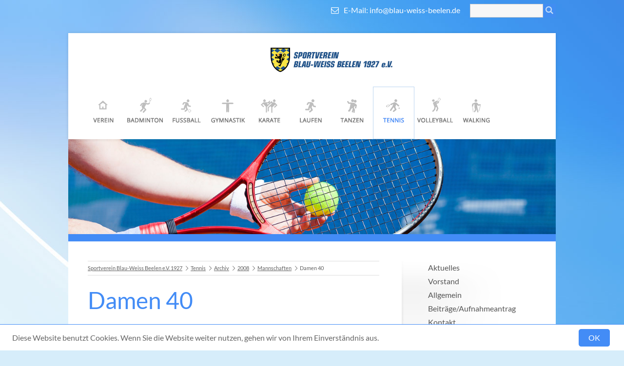

--- FILE ---
content_type: text/html; charset=utf-8
request_url: https://www.blau-weiss-beelen.de/damen-40.html
body_size: 16655
content:
<!DOCTYPE html>
<html lang="de">
<head>
<meta http-equiv="Content-Type" content="text/html; charset=utf-8">
<title>Damen 40 - Sportverein Blau-Weiss Beelen e.V. 1927</title>
<base href="https://www.blau-weiss-beelen.de/">

<meta name="robots" content="index,follow">
<meta name="description" content="">
<meta name="keywords" content="">
<meta name="generator" content="Contao Open Source CMS">
<meta name="viewport" content="width=device-width,initial-scale=1.0">

<link rel="shortcut icon" href="files/cto_layout/img/favicon.ico" type="image/x-icon" />
<link rel="apple-touch-icon" href="files/cto_layout/img/apple-touch-icon.png">

<!--[if lt IE 9]>
<script src="http://html5shiv.googlecode.com/svn/trunk/html5.js"></script>
<script src="files/cto_layout/scripts/selectivizr-min.js"></script>
<![endif]-->

<script type="text/javascript">$.noConflict();</script>
<script src="http://cdn.jquerytools.org/1.2.7/full/jquery.tools.min.js"></script>



<link rel="stylesheet" type="text/css" href="files/cto_layout/scripts/bxslider/jquery.bxslider.css">
<link rel="stylesheet" type="text/css" href="files/cto_layout/css/icons.min.css" media="screen">
<link rel="stylesheet" type="text/css" href="files/cto_layout/css/styles.css" media="screen">
<link rel="stylesheet" type="text/css" href="files/cto_layout/css/customize.css" media="screen">

<link rel="stylesheet" href="assets/css/d9ea0dd973df.css">
<script src="assets/js/758ba3f982aa.js"></script>
<link rel="shortcut icon" type="image/x-icon" href="https://www.blau-weiss-beelen.de/share/favicon-sportverein-blau-weiss-beelen-e-v-1927.ico">
<link rel="apple-touch-icon" href="https://www.blau-weiss-beelen.de/share/favicon-apple-touch-icon-sportverein-blau-weiss-beelen-e-v-1927.png">

</head>

<body class="mac chrome blink ch131 sidebar_right content_page">
<!--[if lt IE 8]><p id="chromeframe">You are using an outdated browser. <a href="http://browsehappy.com/">Upgrade your browser today</a> or <a href="http://www.google.com/chromeframe/?redirect=true">install Google Chrome Frame</a> to better experience this site.</p><![endif]-->
<div id="top">
	<div class="inside">

<div class="ce_text mobilnavibutton block">

  
  
      <p><a href="#mmenu">MENU</a></p>  
  
  

</div>

<!-- indexer::stop -->
	<nav class="mod_mmenu invisible block" id="mmenu">

	
		<a href="damen-40.html#skipNavigation167" class="invisible">Navigation überspringen</a>

		
<ul class="level_1">
            <li class="submenu verein first"><a href="der-verein.html" title="Der Verein" class="submenu verein first" aria-haspopup="true">Der Verein</a>
<ul class="level_2">
            <li class="first"><a href="anschrift-und-oeffnungszeit-der-geschaeftsstelle.html" title="Anschrift des Vereins und Öffnungszeiten der Geschäftsstelle" class="first">Anschrift des Vereins und Öffnungszeiten der Geschäftsstelle</a></li>
                <li><a href="praevention.html" title="Prävention">Prävention</a></li>
                <li><a href="aktuelles-verein.html" title="Aktuelles">Aktuelles</a></li>
                <li><a href="app.html" title="App">App</a></li>
                <li><a href="sportstaetten.html" title="Sportstätten / Anfahrt">Sportstätten / Anfahrt</a></li>
                <li><a href="der-vorstand.html" title="Vorstand">Vorstand</a></li>
                <li class="submenu"><a href="satzung.html" title="Satzung" class="submenu" aria-haspopup="true">Satzung</a>
<ul class="level_3">
            <li class="first last"><a href="datenschutzordnung.html" title="Datenschutzordnung" class="first last">Datenschutzordnung</a></li>
      </ul>
</li>
                <li><a href="ausruestungskatalog-fuer-den-sport-verein-blau-weiss-beelen-1927-e-v.html" title="Ausrüstungskatalog">Ausrüstungskatalog</a></li>
                <li class="submenu"><a href="geschichte.html" title="Historie" class="submenu" aria-haspopup="true">Historie</a>
<ul class="level_3">
            <li class="first"><a href="geschichte.html" title="Geschichte" class="first">Geschichte</a></li>
                <li><a href="zeitreise-verein-blau-weiss-beelen.html" title="Zeitreise">Zeitreise</a></li>
                <li class="last"><a href="vorstaende.html" title="Vorstände" class="last">Vorstände</a></li>
      </ul>
</li>
                <li class="submenu"><a href="jahreshauptversammlung.html" title="Jahreshauptversammlung" class="submenu" aria-haspopup="true">Jahreshauptversammlung</a>
<ul class="level_3">
            <li class="first"><a href="protokolle.html" title="Protokolle" class="first">Protokolle</a></li>
                <li class="last"><a href="presseberichte.html" title="Presseberichte" class="last">Presseberichte</a></li>
      </ul>
</li>
                <li><a href="mitgliedschaft.html" title="Mitgliedschaft">Mitgliedschaft</a></li>
                <li class="submenu"><a href="verein-sportabzeichen.html" title="Sportabzeichen" class="submenu" aria-haspopup="true">Sportabzeichen</a>
<ul class="level_3">
            <li class="first last"><a href="sportabzeichen-termine.html" title="Termine" class="first last">Termine</a></li>
      </ul>
</li>
                <li><a href="kontakt.html" title="Kontakt">Kontakt</a></li>
                <li><a href="impressum.html" title="Impressum">Impressum</a></li>
                <li class="last"><a href="datenschutz.html" title="Datenschutzerklärung" class="last">Datenschutzerklärung</a></li>
      </ul>
</li>
                <li class="submenu badminton"><a href="badminton.html" title="Badminton" class="submenu badminton" aria-haspopup="true">Badminton</a>
<ul class="level_2">
            <li class="first"><a href="aktuelles-badminton.html" title="Aktuelles" class="first">Aktuelles</a></li>
                <li><a href="vorstand-badminton.html" title="Vorstand">Vorstand</a></li>
                <li><a href="allgemein-badminton.html" title="Allgemein">Allgemein</a></li>
                <li class="submenu"><a href="mitgliedschaft-503.html" title="Mitgliedschaft" class="submenu" aria-haspopup="true">Mitgliedschaft</a>
<ul class="level_3">
            <li class="first"><a href="mitglied-werden-501.html" title="Mitglied werden" class="first">Mitglied werden</a></li>
                <li><a href="versicherungsschutz.html" title="Versicherungsschutz">Versicherungsschutz</a></li>
                <li class="last"><a href="abmeldung.html" title="Abmeldung" class="last">Abmeldung</a></li>
      </ul>
</li>
                <li><a href="gruppen-badminton.html" title="Gruppen">Gruppen</a></li>
                <li><a href="beitraege-badminton.html" title="Beiträge">Beiträge</a></li>
                <li class="last"><a href="kontakt-badminton.html" title="Kontakt" class="last">Kontakt</a></li>
      </ul>
</li>
                <li class="submenu fussball"><a href="fussball.html" title="Fußball" class="submenu fussball" aria-haspopup="true">Fußball</a>
<ul class="level_2">
            <li class="first"><a href="blau-weiss-fussball-camp.html" title="Blau-Weiß Fußball Camp 2025" class="first">Blau-Weiß Fußball Camp 2025</a></li>
                <li><a href="aktuelles-497.html" title="Aktuelles">Aktuelles</a></li>
                <li><a href="leitbild-der-fussballabteilung.html" title="Leitbild der Fußballabteilung">Leitbild der Fußballabteilung</a></li>
                <li><a href="abteilungsvorstand-1043.html" title="Abteilungsvorstand">Abteilungsvorstand</a></li>
                <li><a href="alles-fuer-blau-weiss-die-beelener-stadionhymne-toern-on.html" title="Alles für Blau Weiß - Die Beelener Stadionhymne -">Alles für Blau Weiß - Die Beelener Stadionhymne -</a></li>
                <li><a href="blau-weiss-echo.html" title="Blau-Weiß Echo">Blau-Weiß Echo</a></li>
                <li><a href="Ausrüstungskatalog.html" title="Ausrüstungskatalog">Ausrüstungskatalog</a></li>
                <li><a href="sponsoren.html" title="Schiedsrichter der Fußballabteilung">Schiedsrichter der Fußballabteilung</a></li>
                <li><a href="trainer-und-betreuer.html" title="Trainer und Betreuer">Trainer und Betreuer</a></li>
                <li><a href="fussball-mitgliedschaft.html" title="Mitgliedschaft">Mitgliedschaft</a></li>
                <li><a href="beitraege.html" title="Trainingszeiten">Trainingszeiten</a></li>
                <li class="submenu"><a href="senioren.html" title="Senioren" class="submenu" aria-haspopup="true">Senioren</a>
<ul class="level_3">
            <li class="first"><a href="id-1-mannschaft.html" title="1. Mannschaft" class="first">1. Mannschaft</a></li>
                <li class="last"><a href="id-2-mannschaft.html" title="2. Mannschaft" class="last" rel="nofollow">2. Mannschaft</a></li>
      </ul>
</li>
                <li class="submenu"><a href="jugend.html" title="Jugend" class="submenu" aria-haspopup="true">Jugend</a>
<ul class="level_3">
            <li class="first"><a href="a-junioren.html" title="A – Junioren" class="first">A – Junioren</a></li>
                <li><a href="b-junioren.html" title="B – Junioren">B – Junioren</a></li>
                <li><a href="c-junioren.html" title="C – Junioren">C – Junioren</a></li>
                <li><a href="d-junioren.html" title="D – Junioren">D – Junioren</a></li>
                <li><a href="e-junioren-u11.html" title="E – Junioren U11">E – Junioren U11</a></li>
                <li><a href="e-junioren-u10.html" title="E – Junioren U10">E – Junioren U10</a></li>
                <li><a href="f-junioren-u9.html" title="F – Junioren U9">F – Junioren U9</a></li>
                <li><a href="f-junioren-u8.html" title="F – Junioren U8">F – Junioren U8</a></li>
                <li class="last"><a href="g-junioren-u7-u6.html" title="G – Junioren U7/U6" class="last">G – Junioren U7/U6</a></li>
      </ul>
</li>
                <li><a href="altherren.html" title="Altherren" rel="nofollow">Altherren</a></li>
                <li><a href="chronik.html" title="Chronik">Chronik</a></li>
                <li class="last"><a href="kontakt-fussball.html" title="Kontakt" class="last">Kontakt</a></li>
      </ul>
</li>
                <li class="submenu gymnastik"><a href="gymnastik.html" title="Gymnastik" class="submenu gymnastik" aria-haspopup="true">Gymnastik</a>
<ul class="level_2">
            <li class="first"><a href="aktuelles-gymnasik.html" title="Aktuelles" class="first">Aktuelles</a></li>
                <li><a href="termine-pro-fitness-beelen.html" title="Terminübersicht">Termine</a></li>
                <li><a href="beitraege-kosten-pro-fitness-beelen.html" title="Beiträge / Kosten">Beiträge / Kosten</a></li>
                <li class="last"><a href="kontakt-gymnastik.html" title="Kontakt" class="last">Kontakt</a></li>
      </ul>
</li>
                <li class="submenu karate"><a href="karate.html" title="Karate" class="submenu karate" aria-haspopup="true">Karate</a>
<ul class="level_2">
            <li class="first"><a href="281.html" title="Aktuelles" class="first">Aktuelles</a></li>
                <li class="submenu"><a href="termine-277.html" title="Termine" class="submenu" aria-haspopup="true">Termine</a>
<ul class="level_3">
            <li class="first last"><a href="id-2025.html" title="2025" class="first last">2025</a></li>
      </ul>
</li>
                <li><a href="278.html" title="Information">Information</a></li>
                <li><a href="279.html" title="Training">Training</a></li>
                <li><a href="abteilungsvorstand.html" title="Abteilungsvorstand">Vorstand</a></li>
                <li><a href="276.html" title="Kontakt">Kontakt</a></li>
                <li class="last"><a href="280.html" title="Links" class="last">Links</a></li>
      </ul>
</li>
                <li class="submenu laufgruppe"><a href="laufgruppe.html" title="Laufgruppe" class="submenu laufgruppe" aria-haspopup="true">Laufgruppe</a>
<ul class="level_2">
            <li class="submenu first"><a href="laufen-aktuelles.html" title="Aktuelles" class="submenu first" aria-haspopup="true">Aktuelles</a>
<ul class="level_3">
            <li class="first"><a href="termine.html" title="Termine" class="first">Termine</a></li>
                <li class="last"><a href="trainingszeiten.html" title="Trainingszeiten" class="last">Trainingszeiten</a></li>
      </ul>
</li>
                <li><a href="vorstand-489.html" title="Vorstand">Vorstand</a></li>
                <li class="submenu"><a href="volkslauf.html" title="Volkslauf" class="submenu" aria-haspopup="true">Volkslauf</a>
<ul class="level_3">
            <li class="first"><a href="ausschreibung.html" title="Ausschreibung" class="first">Ausschreibung</a></li>
                <li><a href="ergebnislisten.html" title="Ergebnislisten">Ergebnislisten</a></li>
                <li><a href="https://www.google.com/maps/d/viewer?mid=10lABU0MSWeTQ50DfZLw-SlCS8P4" title="Streckenplan" target="_blank">Streckenplan</a></li>
                <li class="last"><a href="anfahrt-491.html" title="Anfahrt" class="last">Anfahrt</a></li>
      </ul>
</li>
                <li><a href="dlv-lauftreff.html" title="DLV-Lauftreff">DLV-Lauftreff</a></li>
                <li><a href="mitgliedschaft-487.html" title="Mitgliedschaft">Mitgliedschaft</a></li>
                <li class="last"><a href="298.html" title="Kontakt" class="last">Kontakt</a></li>
      </ul>
</li>
                <li class="submenu tanzen"><a href="tanzen.html" title="Tanzen" class="submenu tanzen" aria-haspopup="true">Tanzen</a>
<ul class="level_2">
            <li class="first"><a href="aktuelles-tanzen.html" title="Aktuelles" class="first">Aktuelles</a></li>
                <li><a href="gruppen-tanzen.html" title="Gruppen">Gruppen</a></li>
                <li><a href="beitraege-tanzen.html" title="Beiträge">Beiträge</a></li>
                <li class="submenu last"><a href="kontakt-tanzen.html" title="Kontakt" class="submenu last" aria-haspopup="true">Kontakt</a>
<ul class="level_3">
            <li class="first last"><a href="uebungsleiter.html" title="Übungsleiter" class="first last">Übungsleiter</a></li>
      </ul>
</li>
      </ul>
</li>
                <li class="submenu trail tennis"><a href="tennis.html" title="Tennis" class="submenu trail tennis" aria-haspopup="true">Tennis</a>
<ul class="level_2">
            <li class="first"><a href="aktuelle-aktivitaeten.html" title="Aktuelles" class="first">Aktuelles</a></li>
                <li><a href="vorstand.html" title="Vorstand">Vorstand</a></li>
                <li class="submenu"><a href="allgemeines.html" title="Allgemein" class="submenu" aria-haspopup="true">Allgemein</a>
<ul class="level_3">
            <li class="first"><a href="platzanlage.html" title="Platzanlage" class="first">Platzanlage</a></li>
                <li><a href="regelwerk.html" title="Regelwerk">Regelwerk</a></li>
                <li class="last"><a href="anfahrt-356.html" title="Anfahrt" class="last">Anfahrt</a></li>
      </ul>
</li>
                <li><a href="beitraege-aufnahmeantrag.html" title="Beiträge/Aufnahmeantrag">Beiträge/Aufnahmeantrag</a></li>
                <li><a href="kontakt-tennis.html" title="Kontakt">Kontakt</a></li>
                <li><a href="zeitreise-chronik.html" title="Zeitreise / Chronik">Zeitreise / Chronik</a></li>
                <li class="submenu"><a href="training-362.html" title="Training" class="submenu" aria-haspopup="true">Training</a>
<ul class="level_3">
            <li class="first"><a href="jugend-288.html" title="Jugend" class="first">Jugend</a></li>
                <li class="last"><a href="trainingbeitraege.html" title="Trainingbeiträge" class="last">Trainingbeiträge</a></li>
      </ul>
</li>
                <li class="submenu"><a href="mannschaften.html" title="Mannschaften" class="submenu" aria-haspopup="true">Mannschaften</a>
<ul class="level_3">
            <li class="first"><a href="damen.html" title="Damen" class="first">Damen</a></li>
                <li><a href="damen-ii.html" title="Damen II">Damen II</a></li>
                <li><a href="damen-30.html" title="Damen 30">Damen 30</a></li>
                <li><a href="herren.html" title="Herren">Herren</a></li>
                <li><a href="herren-30.html" title="Herren 30">Herren 30</a></li>
                <li><a href="herren-30-ii.html" title="Herren 30 II">Herren 30 II</a></li>
                <li><a href="herren-55.html" title="Herren 55">Herren 55</a></li>
                <li><a href="u15-juniorinnen.html" title="U15 Juniorinnen">U15 Juniorinnen</a></li>
                <li><a href="u18-juniorinnen.html" title="U18 Juniorinnen">U18 Juniorinnen</a></li>
                <li class="last"><a href="junioren-u18.html" title="U18 Junioren" class="last">U18 Junioren</a></li>
      </ul>
</li>
                <li class="submenu trail last"><a href="archiv-352.html" title="Archiv" class="submenu trail last" aria-haspopup="true">Archiv</a>
<ul class="level_3">
            <li class="submenu trail first"><a href="id-2008-568.html" title="2008" class="submenu trail first" aria-haspopup="true">2008</a>
<ul class="level_4">
            <li class="first"><a href="berichte.html" title="Berichte" class="first">Berichte</a></li>
                <li class="submenu trail last"><a href="mannschaften-577.html" title="Mannschaften" class="submenu trail last" aria-haspopup="true">Mannschaften</a>
<ul class="level_5">
            <li class="sibling first"><a href="damen-30-593.html" title="Damen 30" class="sibling first">Damen 30</a></li>
                <li class="active"><span class="active">Damen 40</span></li>
                <li class="sibling"><a href="herren-40-i.html" title="Herren 40 I" class="sibling">Herren 40 I</a></li>
                <li class="sibling"><a href="herren-40-ii.html" title="Herren 40 II" class="sibling">Herren 40 II</a></li>
                <li class="sibling"><a href="herren-60.html" title="Herren 60" class="sibling">Herren 60</a></li>
                <li class="sibling"><a href="u09.html" title="U09" class="sibling">U09</a></li>
                <li class="sibling"><a href="u12.html" title="U12" class="sibling">U12</a></li>
                <li class="sibling last"><a href="u15.html" title="U15" class="sibling last">U15</a></li>
      </ul>
</li>
      </ul>
</li>
                <li><a href="id-2009-569.html" title="2009">2009</a></li>
                <li><a href="id-2010-570.html" title="2010">2010</a></li>
                <li><a href="id-2011-571.html" title="2011">2011</a></li>
                <li><a href="id-2012-572.html" title="2012">2012</a></li>
                <li><a href="id-2013-573.html" title="2013">2013</a></li>
                <li><a href="id-2014-574.html" title="2014">2014</a></li>
                <li class="last"><a href="id-2015.html" title="2015" class="last">2015</a></li>
      </ul>
</li>
      </ul>
</li>
                <li class="submenu volleyball"><a href="volleyball.html" title="Volleyball" class="submenu volleyball" aria-haspopup="true">Volleyball</a>
<ul class="level_2">
            <li class="first"><a href="aktuelles.html" title="Aktuelles" class="first">Aktuelles</a></li>
                <li><a href="unsere-abteilung.html" title="Unsere Abteilung">Unsere Abteilung</a></li>
                <li><a href="der-vorstand-325.html" title="Vorstand">Vorstand</a></li>
                <li><a href="historie.html" title="So fing alles an">So fing alles an</a></li>
                <li class="submenu"><a href="spielbetrieb.html" title="Spielbetrieb BFS-Liga" class="submenu" aria-haspopup="true">Spielbetrieb BFS-Liga</a>
<ul class="level_3">
            <li class="first"><a href="id-1-herrenmannschaft.html" title="Herren" class="first">Herren</a></li>
                <li><a href="damenmannschaft.html" title="Damen">Damen</a></li>
                <li><a href="training.html" title="Training">Training</a></li>
                <li><a href="erfolge-333.html" title="Erfolge">Erfolge</a></li>
                <li class="last"><a href="galerie.html" title="Volleyballarchiv" class="last">Volleyballarchiv</a></li>
      </ul>
</li>
                <li class="submenu"><a href="turnier.html" title="Turnier" class="submenu" aria-haspopup="true">Turnier</a>
<ul class="level_3">
            <li class="first"><a href="turnier-2023.html" title="2023" class="first">2023</a></li>
                <li><a href="turnier-2019.html" title="2019">2019</a></li>
                <li><a href="turnier-2018.html" title="2018">2018</a></li>
                <li><a href="turnier-2017.html" title="2017">2017</a></li>
                <li><a href="id-2016.html" title="2016">2016</a></li>
                <li><a href="id-2015-387.html" title="2015">2015</a></li>
                <li><a href="id-2014.html" title="2014">2014</a></li>
                <li class="last"><a href="id-2013.html" title="2013" class="last">2013</a></li>
      </ul>
</li>
                <li><a href="mitglied-werden.html" title="Mitglied werden">Mitglied werden</a></li>
                <li><a href="beitraege-337.html" title="Beiträge">Beiträge</a></li>
                <li><a href="austritt.html" title="Austritt">Austritt</a></li>
                <li><a href="mitgliederbereich-335.html" title="Downloadbereich">Downloadbereich</a></li>
                <li><a href="ansprechpartner-kontakt.html" title="Ansprechpartner">Ansprechpartner</a></li>
                <li><a href="volleyball-links.html" title="Volleyball Links">Volleyball Links</a></li>
                <li class="last"><a href="sponsoren-372.html" title="Sponsoren" class="last">Sponsoren</a></li>
      </ul>
</li>
                <li class="submenu walking last"><a href="walking.html" title="Walking" class="submenu walking last" aria-haspopup="true">Walking</a>
<ul class="level_2">
            <li class="first"><a href="296.html" title="Aktuelles" class="first">Aktuelles</a></li>
                <li><a href="vorstand-292.html" title="Vorstand">Vorstand</a></li>
                <li><a href="294.html" title="Gruppen">Gruppen</a></li>
                <li><a href="295.html" title="Beiträge">Beiträge</a></li>
                <li class="submenu last"><a href="galerie-2018.html" title="Galerie" class="submenu last" aria-haspopup="true">Galerie</a>
<ul class="level_3">
            <li class="first"><a href="2025.html" title="2025" class="first">2025</a></li>
                <li><a href="id-2024.html" title="2024">2024</a></li>
                <li><a href="id-2023.html" title="2023">2023</a></li>
                <li><a href="galeri-2022.html" title="2022">2022</a></li>
                <li><a href="id-2021.html" title="2021">2021</a></li>
                <li><a href="gallerie-2020.html" title="2020">2020</a></li>
                <li><a href="id-2019.html" title="2019">2019</a></li>
                <li><a href="id-2018.html" title="2018">2018</a></li>
                <li><a href="id-2017-547.html" title="2017">2017</a></li>
                <li><a href="2016.html" title="2016">2016</a></li>
                <li><a href="galerie-2015.html" title="2015">2015</a></li>
                <li><a href="galerie-2014.html" title="2014">2014</a></li>
                <li><a href="galerie-2013.html" title="2013">2013</a></li>
                <li><a href="id-2012.html" title="2012">2012</a></li>
                <li><a href="id-2011.html" title="2011">2011</a></li>
                <li><a href="id-2010.html" title="2010">2010</a></li>
                <li><a href="id-2009.html" title="2009">2009</a></li>
                <li><a href="id-2008.html" title="2008">2008</a></li>
                <li><a href="id-2007.html" title="2007">2007</a></li>
                <li><a href="id-2006.html" title="2006">2006</a></li>
                <li><a href="id-2005.html" title="2005">2005</a></li>
                <li><a href="id-2004.html" title="2004">2004</a></li>
                <li><a href="id-2003.html" title="2003">2003</a></li>
                <li><a href="id-2002.html" title="2002">2002</a></li>
                <li><a href="id-2001.html" title="2001">2001</a></li>
                <li><a href="id-2000.html" title="2000">2000</a></li>
                <li><a href="id-1999.html" title="1999">1999</a></li>
                <li><a href="id-1998.html" title="1998">1998</a></li>
                <li class="last"><a href="id-1997.html" title="1997" class="last">1997</a></li>
      </ul>
</li>
      </ul>
</li>
      </ul>

		<a id="skipNavigation167" class="invisible">&nbsp;</a>

	</nav>
<!-- indexer::continue -->

<!-- indexer::stop -->
<div class="mod_search block">

  
  
  
<form action="damen-40.html" method="get">
<div class="formbody">
<label class="invisible">Suchbegriffe</label>
<input type="search" name="keywords" class="text" value="">
<button type="submit" class="submit button" value="Suchen"></button>
</div>
</form>

  
  

</div>
<!-- indexer::continue -->

<div id="hotline">E-Mail: <a href="info@blau-weiss-beelen.de">info@blau-weiss-beelen.de</a></div></div>
</div>

<header id="header">
	<div class="inside">
<div class="logo"><a href="./"></a></div>
<!-- indexer::stop -->
<nav class="mod_navigation block" id="mainmenu">

  
  <a href="damen-40.html#skipNavigation33" class="invisible">Navigation überspringen</a>

  <ul id="dropdown" class="vlist level_1">
            <li class="submenu verein first"><a href="der-verein.html" title="Der Verein" class="submenu verein first">Der Verein<span></span></a><ul  class="vlist level_2">
            <li class="first"><a href="anschrift-und-oeffnungszeit-der-geschaeftsstelle.html" title="Anschrift des Vereins und Öffnungszeiten der Geschäftsstelle" class="first">Anschrift des Vereins und Öffnungszeiten der Geschäftsstelle<span></span></a></li>
                <li><a href="praevention.html" title="Prävention">Prävention<span></span></a></li>
                <li><a href="aktuelles-verein.html" title="Aktuelles">Aktuelles<span></span></a></li>
                <li><a href="app.html" title="App">App<span></span></a></li>
                <li><a href="sportstaetten.html" title="Sportstätten / Anfahrt">Sportstätten / Anfahrt<span></span></a></li>
                <li><a href="der-vorstand.html" title="Vorstand">Vorstand<span></span></a></li>
                <li class="submenu"><a href="satzung.html" title="Satzung" class="submenu">Satzung<span></span></a><ul  class="vlist level_3">
            <li class="first last"><a href="datenschutzordnung.html" title="Datenschutzordnung" class="first last">Datenschutzordnung<span></span></a></li>
            </ul></li>
                <li><a href="ausruestungskatalog-fuer-den-sport-verein-blau-weiss-beelen-1927-e-v.html" title="Ausrüstungskatalog">Ausrüstungskatalog<span></span></a></li>
                <li class="submenu"><a href="geschichte.html" title="Historie" class="submenu">Historie<span></span></a><ul  class="vlist level_3">
            <li class="first"><a href="geschichte.html" title="Geschichte" class="first">Geschichte<span></span></a></li>
                <li><a href="zeitreise-verein-blau-weiss-beelen.html" title="Zeitreise">Zeitreise<span></span></a></li>
                <li class="last"><a href="vorstaende.html" title="Vorstände" class="last">Vorstände<span></span></a></li>
            </ul></li>
                <li class="submenu"><a href="jahreshauptversammlung.html" title="Jahreshauptversammlung" class="submenu">Jahreshauptversammlung<span></span></a><ul  class="vlist level_3">
            <li class="first"><a href="protokolle.html" title="Protokolle" class="first">Protokolle<span></span></a></li>
                <li class="last"><a href="presseberichte.html" title="Presseberichte" class="last">Presseberichte<span></span></a></li>
            </ul></li>
                <li><a href="mitgliedschaft.html" title="Mitgliedschaft">Mitgliedschaft<span></span></a></li>
                <li class="submenu"><a href="verein-sportabzeichen.html" title="Sportabzeichen" class="submenu">Sportabzeichen<span></span></a><ul  class="vlist level_3">
            <li class="first last"><a href="sportabzeichen-termine.html" title="Termine" class="first last">Termine<span></span></a></li>
            </ul></li>
                <li><a href="kontakt.html" title="Kontakt">Kontakt<span></span></a></li>
                <li><a href="impressum.html" title="Impressum">Impressum<span></span></a></li>
                <li class="last"><a href="datenschutz.html" title="Datenschutzerklärung" class="last">Datenschutzerklärung<span></span></a></li>
            </ul></li>
                <li class="submenu badminton"><a href="badminton.html" title="Badminton" class="submenu badminton">Badminton<span>Badminton</span></a><ul  class="vlist level_2">
            <li class="first"><a href="aktuelles-badminton.html" title="Aktuelles" class="first">Aktuelles<span></span></a></li>
                <li><a href="vorstand-badminton.html" title="Vorstand">Vorstand<span></span></a></li>
                <li><a href="allgemein-badminton.html" title="Allgemein">Allgemein<span></span></a></li>
                <li class="submenu"><a href="mitgliedschaft-503.html" title="Mitgliedschaft" class="submenu">Mitgliedschaft<span>Mitgliedschaft</span></a><ul  class="vlist level_3">
            <li class="first"><a href="mitglied-werden-501.html" title="Mitglied werden" class="first">Mitglied werden<span>Mitglied werden</span></a></li>
                <li><a href="versicherungsschutz.html" title="Versicherungsschutz">Versicherungsschutz<span>Versicherungsschutz</span></a></li>
                <li class="last"><a href="abmeldung.html" title="Abmeldung" class="last">Abmeldung<span>Abmeldung</span></a></li>
            </ul></li>
                <li><a href="gruppen-badminton.html" title="Gruppen">Gruppen<span></span></a></li>
                <li><a href="beitraege-badminton.html" title="Beiträge">Beiträge<span></span></a></li>
                <li class="last"><a href="kontakt-badminton.html" title="Kontakt" class="last">Kontakt<span></span></a></li>
            </ul></li>
                <li class="submenu fussball"><a href="fussball.html" title="Fußball" class="submenu fussball">Fußball<span></span></a><ul  class="vlist level_2">
            <li class="first"><a href="blau-weiss-fussball-camp.html" title="Blau-Weiß Fußball Camp 2025" class="first">Blau-Weiß Fußball Camp 2025<span></span></a></li>
                <li><a href="aktuelles-497.html" title="Aktuelles">Aktuelles<span></span></a></li>
                <li><a href="leitbild-der-fussballabteilung.html" title="Leitbild der Fußballabteilung">Leitbild der Fußballabteilung<span></span></a></li>
                <li><a href="abteilungsvorstand-1043.html" title="Abteilungsvorstand">Abteilungsvorstand<span></span></a></li>
                <li><a href="alles-fuer-blau-weiss-die-beelener-stadionhymne-toern-on.html" title="Alles für Blau Weiß - Die Beelener Stadionhymne -">Alles für Blau Weiß - Die Beelener Stadionhymne -<span></span></a></li>
                <li><a href="blau-weiss-echo.html" title="Blau-Weiß Echo">Blau-Weiß Echo<span></span></a></li>
                <li><a href="Ausrüstungskatalog.html" title="Ausrüstungskatalog">Ausrüstungskatalog<span></span></a></li>
                <li><a href="sponsoren.html" title="Schiedsrichter der Fußballabteilung">Schiedsrichter der Fußballabteilung<span></span></a></li>
                <li><a href="trainer-und-betreuer.html" title="Trainer und Betreuer">Trainer und Betreuer<span></span></a></li>
                <li><a href="fussball-mitgliedschaft.html" title="Mitgliedschaft">Mitgliedschaft<span></span></a></li>
                <li><a href="beitraege.html" title="Trainingszeiten">Trainingszeiten<span></span></a></li>
                <li class="submenu"><a href="senioren.html" title="Senioren" class="submenu">Senioren<span></span></a><ul  class="vlist level_3">
            <li class="submenu first"><a href="id-1-mannschaft.html" title="1. Mannschaft" class="submenu first">1. Mannschaft<span></span></a><ul  class="vlist level_4">
            <li class="first"><a href="mannschaftsfoto.html" title="Mannschaftsfoto" class="first">Mannschaftsfoto<span></span></a></li>
                <li class="last"><a href="mannschaftsfoto-und-ansprechpartner-1-mannschaft.html" title="Ansprechpartner" class="last" rel="nofollow">Ansprechpartner<span></span></a></li>
            </ul></li>
                <li class="submenu last"><a href="id-2-mannschaft.html" title="2. Mannschaft" class="submenu last" rel="nofollow">2. Mannschaft<span></span></a><ul  class="vlist level_4">
            <li class="first"><a href="mannschaftsfoto-1034.html" title="Mannschaftsfoto" class="first" rel="nofollow">Mannschaftsfoto<span></span></a></li>
                <li class="last"><a href="mannschaftsfoto-und-ansprechpartner-2-mannschaft.html" title="Ansprechpartner" class="last" rel="nofollow">Ansprechpartner<span></span></a></li>
            </ul></li>
            </ul></li>
                <li class="submenu"><a href="jugend.html" title="Jugend" class="submenu">Jugend<span></span></a><ul  class="vlist level_3">
            <li class="submenu first"><a href="a-junioren.html" title="A – Junioren" class="submenu first">A – Junioren<span></span></a><ul  class="vlist level_4">
            <li class="first last"><a href="mannschaftsfoto-und-ansprechpartner-a-junioren.html" title="Ansprechpartner" class="first last">Ansprechpartner<span></span></a></li>
            </ul></li>
                <li class="submenu"><a href="b-junioren.html" title="B – Junioren" class="submenu">B – Junioren<span></span></a><ul  class="vlist level_4">
            <li class="first last"><a href="mannschaftsfoto-und-ansprechpartner-b-junioren.html" title="Ansprechpartner" class="first last">Ansprechpartner<span></span></a></li>
            </ul></li>
                <li class="submenu"><a href="c-junioren.html" title="C – Junioren" class="submenu">C – Junioren<span></span></a><ul  class="vlist level_4">
            <li class="first last"><a href="mannschaftsfoto-und-ansprechpartner-c-junioren.html" title="Ansprechpartner" class="first last">Ansprechpartner<span></span></a></li>
            </ul></li>
                <li class="submenu"><a href="d-junioren.html" title="D – Junioren" class="submenu">D – Junioren<span></span></a><ul  class="vlist level_4">
            <li class="first last"><a href="mannschaftsfoto-und-ansprechpartner-d1-junioren.html" title="Ansprechpartner" class="first last">Ansprechpartner<span></span></a></li>
            </ul></li>
                <li class="submenu"><a href="e-junioren-u11.html" title="E – Junioren U11" class="submenu">E – Junioren U11<span></span></a><ul  class="vlist level_4">
            <li class="first last"><a href="mannschaftsfoto-und-ansprechpartner-e-junioren-u11.html" title="Ansprechpartner" class="first last">Ansprechpartner<span></span></a></li>
            </ul></li>
                <li class="submenu"><a href="e-junioren-u10.html" title="E – Junioren U10" class="submenu">E – Junioren U10<span></span></a><ul  class="vlist level_4">
            <li class="first last"><a href="mannschaftsfoto-und-ansprechpartner-e-junioren-u10.html" title="Ansprechpartner" class="first last">Ansprechpartner<span></span></a></li>
            </ul></li>
                <li class="submenu"><a href="f-junioren-u9.html" title="F – Junioren U9" class="submenu">F – Junioren U9<span></span></a><ul  class="vlist level_4">
            <li class="first last"><a href="mannschaftsfoto-und-ansprechpartner-f-junioren-u9.html" title="Ansprechpartner" class="first last">Ansprechpartner<span></span></a></li>
            </ul></li>
                <li class="submenu"><a href="f-junioren-u8.html" title="F – Junioren U8" class="submenu">F – Junioren U8<span></span></a><ul  class="vlist level_4">
            <li class="first last"><a href="mannschaftsfoto-und-ansprechpartner-f-junioren-u8.html" title="Ansprechpartner" class="first last">Ansprechpartner<span></span></a></li>
            </ul></li>
                <li class="submenu last"><a href="g-junioren-u7-u6.html" title="G – Junioren U7/U6" class="submenu last">G – Junioren U7/U6<span></span></a><ul  class="vlist level_4">
            <li class="first last"><a href="ansprechpartner-1007.html" title="Ansprechpartner" class="first last">Ansprechpartner<span></span></a></li>
            </ul></li>
            </ul></li>
                <li><a href="altherren.html" title="Altherren" rel="nofollow">Altherren<span></span></a></li>
                <li><a href="chronik.html" title="Chronik">Chronik<span></span></a></li>
                <li class="last"><a href="kontakt-fussball.html" title="Kontakt" class="last">Kontakt<span></span></a></li>
            </ul></li>
                <li class="submenu gymnastik"><a href="gymnastik.html" title="Gymnastik" class="submenu gymnastik">Gymnastik<span>Gymnastik</span></a><ul  class="vlist level_2">
            <li class="first"><a href="aktuelles-gymnasik.html" title="Aktuelles" class="first">Aktuelles<span></span></a></li>
                <li><a href="termine-pro-fitness-beelen.html" title="Terminübersicht">Termine<span>Terminübersicht</span></a></li>
                <li><a href="beitraege-kosten-pro-fitness-beelen.html" title="Beiträge / Kosten">Beiträge / Kosten<span>Beiträge / Kosten</span></a></li>
                <li class="last"><a href="kontakt-gymnastik.html" title="Kontakt" class="last">Kontakt<span></span></a></li>
            </ul></li>
                <li class="submenu karate"><a href="karate.html" title="Karate" class="submenu karate">Karate<span></span></a><ul  class="vlist level_2">
            <li class="first"><a href="281.html" title="Aktuelles" class="first">Aktuelles<span></span></a></li>
                <li class="submenu"><a href="termine-277.html" title="Termine" class="submenu">Termine<span></span></a><ul  class="vlist level_3">
            <li class="first last"><a href="id-2025.html" title="2025" class="first last">2025<span></span></a></li>
            </ul></li>
                <li><a href="278.html" title="Information">Information<span></span></a></li>
                <li><a href="279.html" title="Training">Training<span></span></a></li>
                <li><a href="abteilungsvorstand.html" title="Abteilungsvorstand">Vorstand<span>Abteilungsvorstand</span></a></li>
                <li><a href="276.html" title="Kontakt">Kontakt<span></span></a></li>
                <li class="last"><a href="280.html" title="Links" class="last">Links<span></span></a></li>
            </ul></li>
                <li class="submenu laufgruppe"><a href="laufgruppe.html" title="Laufgruppe" class="submenu laufgruppe">Laufgruppe<span>Laufgruppe</span></a><ul  class="vlist level_2">
            <li class="submenu first"><a href="laufen-aktuelles.html" title="Aktuelles" class="submenu first">Aktuelles<span></span></a><ul  class="vlist level_3">
            <li class="first"><a href="termine.html" title="Termine" class="first">Termine<span></span></a></li>
                <li class="last"><a href="trainingszeiten.html" title="Trainingszeiten" class="last">Trainingszeiten<span></span></a></li>
            </ul></li>
                <li><a href="vorstand-489.html" title="Vorstand">Vorstand<span></span></a></li>
                <li class="submenu"><a href="volkslauf.html" title="Volkslauf" class="submenu">Volkslauf<span></span></a><ul  class="vlist level_3">
            <li class="first"><a href="ausschreibung.html" title="Ausschreibung" class="first">Ausschreibung<span></span></a></li>
                <li><a href="ergebnislisten.html" title="Ergebnislisten">Ergebnislisten<span></span></a></li>
                <li><a href="https://www.google.com/maps/d/viewer?mid=10lABU0MSWeTQ50DfZLw-SlCS8P4" title="Streckenplan" target="_blank">Streckenplan<span></span></a></li>
                <li class="last"><a href="anfahrt-491.html" title="Anfahrt" class="last">Anfahrt<span></span></a></li>
            </ul></li>
                <li><a href="dlv-lauftreff.html" title="DLV-Lauftreff">DLV-Lauftreff<span></span></a></li>
                <li><a href="mitgliedschaft-487.html" title="Mitgliedschaft">Mitgliedschaft<span></span></a></li>
                <li class="last"><a href="298.html" title="Kontakt" class="last">Kontakt<span></span></a></li>
            </ul></li>
                <li class="submenu tanzen"><a href="tanzen.html" title="Tanzen" class="submenu tanzen">Tanzen<span></span></a><ul  class="vlist level_2">
            <li class="first"><a href="aktuelles-tanzen.html" title="Aktuelles" class="first">Aktuelles<span></span></a></li>
                <li><a href="gruppen-tanzen.html" title="Gruppen">Gruppen<span></span></a></li>
                <li><a href="beitraege-tanzen.html" title="Beiträge">Beiträge<span></span></a></li>
                <li class="submenu last"><a href="kontakt-tanzen.html" title="Kontakt" class="submenu last">Kontakt<span></span></a><ul  class="vlist level_3">
            <li class="first last"><a href="uebungsleiter.html" title="Übungsleiter" class="first last">Übungsleiter<span></span></a></li>
            </ul></li>
            </ul></li>
                <li class="submenu trail tennis"><a href="tennis.html" title="Tennis" class="submenu trail tennis">Tennis<span></span></a><ul  class="vlist level_2">
            <li class="first"><a href="aktuelle-aktivitaeten.html" title="Aktuelles" class="first">Aktuelles<span></span></a></li>
                <li><a href="vorstand.html" title="Vorstand">Vorstand<span></span></a></li>
                <li class="submenu"><a href="allgemeines.html" title="Allgemein" class="submenu">Allgemein<span></span></a><ul  class="vlist level_3">
            <li class="first"><a href="platzanlage.html" title="Platzanlage" class="first">Platzanlage<span></span></a></li>
                <li><a href="regelwerk.html" title="Regelwerk">Regelwerk<span></span></a></li>
                <li class="last"><a href="anfahrt-356.html" title="Anfahrt" class="last">Anfahrt<span></span></a></li>
            </ul></li>
                <li><a href="beitraege-aufnahmeantrag.html" title="Beiträge/Aufnahmeantrag">Beiträge/Aufnahmeantrag<span></span></a></li>
                <li><a href="kontakt-tennis.html" title="Kontakt">Kontakt<span></span></a></li>
                <li><a href="zeitreise-chronik.html" title="Zeitreise / Chronik">Zeitreise / Chronik<span></span></a></li>
                <li class="submenu"><a href="training-362.html" title="Training" class="submenu">Training<span></span></a><ul  class="vlist level_3">
            <li class="first"><a href="jugend-288.html" title="Jugend" class="first">Jugend<span></span></a></li>
                <li class="last"><a href="trainingbeitraege.html" title="Trainingbeiträge" class="last">Trainingbeiträge<span></span></a></li>
            </ul></li>
                <li class="submenu"><a href="mannschaften.html" title="Mannschaften" class="submenu">Mannschaften<span></span></a><ul  class="vlist level_3">
            <li class="first"><a href="damen.html" title="Damen" class="first">Damen<span></span></a></li>
                <li><a href="damen-ii.html" title="Damen II">Damen II<span></span></a></li>
                <li><a href="damen-30.html" title="Damen 30">Damen 30<span></span></a></li>
                <li><a href="herren.html" title="Herren">Herren<span></span></a></li>
                <li><a href="herren-30.html" title="Herren 30">Herren 30<span></span></a></li>
                <li><a href="herren-30-ii.html" title="Herren 30 II">Herren 30 II<span></span></a></li>
                <li><a href="herren-55.html" title="Herren 55">Herren 55<span></span></a></li>
                <li><a href="u15-juniorinnen.html" title="U15 Juniorinnen">U15 Juniorinnen<span></span></a></li>
                <li><a href="u18-juniorinnen.html" title="U18 Juniorinnen">U18 Juniorinnen<span></span></a></li>
                <li class="last"><a href="junioren-u18.html" title="U18 Junioren" class="last">U18 Junioren<span></span></a></li>
            </ul></li>
                <li class="submenu trail last"><a href="archiv-352.html" title="Archiv" class="submenu trail last">Archiv<span>Archiv</span></a><ul  class="vlist level_3">
            <li class="submenu trail first"><a href="id-2008-568.html" title="2008" class="submenu trail first">2008<span></span></a><ul  class="vlist level_4">
            <li class="submenu first"><a href="berichte.html" title="Berichte" class="submenu first">Berichte<span></span></a><ul  class="vlist level_5">
            <li class="first"><a href="fruehjahrsrenovierung.html" title="Frühjahrsrenovierung" class="first">Frühjahrsrenovierung<span></span></a></li>
                <li><a href="trainingslager.html" title="Trainingslager">Trainingslager<span></span></a></li>
                <li><a href="nachwuchs.html" title="Nachwuchs">Nachwuchs<span></span></a></li>
                <li><a href="gruppensieg-vor-augen.html" title="Gruppensieg vor Augen">Gruppensieg vor Augen<span></span></a></li>
                <li><a href="schnupperstunden.html" title="Schnupperstunden">Schnupperstunden<span></span></a></li>
                <li><a href="tennis-talente.html" title="Tennis-Talente">Tennis-Talente<span></span></a></li>
                <li><a href="vereinsmeisterschaft.html" title="Vereinsmeisterschaft">Vereinsmeisterschaft<span></span></a></li>
                <li><a href="ue60-mannschaft.html" title="Ü60 Mannschaft">Ü60 Mannschaft<span></span></a></li>
                <li><a href="nachwuchs-2.html" title="Nachwuchs (2)">Nachwuchs (2)<span></span></a></li>
                <li><a href="ue40-wiederaufstieg.html" title="Ü40 Wiederaufstieg">Ü40 Wiederaufstieg<span></span></a></li>
                <li><a href="saisonabschluss.html" title="Saisonabschluss">Saisonabschluss<span></span></a></li>
                <li class="last"><a href="tim-ellebracht.html" title="Tim Ellebracht" class="last">Tim Ellebracht<span></span></a></li>
            </ul></li>
                <li class="submenu trail last"><a href="mannschaften-577.html" title="Mannschaften" class="submenu trail last">Mannschaften<span></span></a><ul  class="vlist level_5">
            <li class="sibling first"><a href="damen-30-593.html" title="Damen 30" class="sibling first">Damen 30<span></span></a></li>
                <li class="active"><a href="damen-40.html" class="active active" title="Damen 40">Damen 40<span></span></a></li>
                <li class="sibling"><a href="herren-40-i.html" title="Herren 40 I" class="sibling">Herren 40 I<span></span></a></li>
                <li class="sibling"><a href="herren-40-ii.html" title="Herren 40 II" class="sibling">Herren 40 II<span></span></a></li>
                <li class="sibling"><a href="herren-60.html" title="Herren 60" class="sibling">Herren 60<span></span></a></li>
                <li class="sibling"><a href="u09.html" title="U09" class="sibling">U09<span></span></a></li>
                <li class="sibling"><a href="u12.html" title="U12" class="sibling">U12<span></span></a></li>
                <li class="sibling last"><a href="u15.html" title="U15" class="sibling last">U15<span></span></a></li>
            </ul></li>
            </ul></li>
                <li class="submenu"><a href="id-2009-569.html" title="2009" class="submenu">2009<span></span></a><ul  class="vlist level_4">
            <li class="submenu first"><a href="berichte-580.html" title="Berichte" class="submenu first">Berichte<span></span></a><ul  class="vlist level_5">
            <li class="first"><a href="tennisabteilung-tagt.html" title="Tennisabteilung tagt" class="first">Tennisabteilung tagt<span></span></a></li>
                <li><a href="isabell-amsbeck.html" title="Isabell Amsbeck">Isabell Amsbeck<span></span></a></li>
                <li><a href="schleifchenturnier.html" title="Schleifchenturnier">Schleifchenturnier<span></span></a></li>
                <li><a href="saisonvorbereitung.html" title="Saisonvorbereitung">Saisonvorbereitung<span></span></a></li>
                <li><a href="saisoneroeffnung.html" title="Saisoneröffnung">Saisoneröffnung<span></span></a></li>
                <li><a href="schnuppertraining.html" title="Schnuppertraining">Schnuppertraining<span></span></a></li>
                <li><a href="hobby-damen.html" title="Hobby Damen">Hobby Damen<span></span></a></li>
                <li class="last"><a href="schnuppertraining-2.html" title="Schnuppertraining (2)" class="last">Schnuppertraining (2)<span></span></a></li>
            </ul></li>
                <li class="submenu last"><a href="mannschaften-579.html" title="Mannschaften" class="submenu last">Mannschaften<span></span></a><ul  class="vlist level_5">
            <li class="first"><a href="herren-628.html" title="Herren" class="first">Herren<span></span></a></li>
                <li><a href="herren-40-i-627.html" title="Herren 40 I">Herren 40 I<span></span></a></li>
                <li><a href="herren-40-ii-626.html" title="Herren 40 II">Herren 40 II<span></span></a></li>
                <li><a href="herren-60-625.html" title="Herren 60">Herren 60<span></span></a></li>
                <li><a href="damen-50.html" title="Damen 50">Damen 50<span></span></a></li>
                <li><a href="u09-623.html" title="U09">U09<span></span></a></li>
                <li><a href="u10.html" title="U10">U10<span></span></a></li>
                <li class="last"><a href="u18.html" title="U18" class="last">U18<span></span></a></li>
            </ul></li>
            </ul></li>
                <li class="submenu"><a href="id-2010-570.html" title="2010" class="submenu">2010<span></span></a><ul  class="vlist level_4">
            <li class="submenu first last"><a href="berichte-582.html" title="Berichte" class="submenu first last">Berichte<span></span></a><ul  class="vlist level_5">
            <li class="first"><a href="-705.html" title="Bau der Tenniswand" class="first">Bau der Tenniswand<span></span></a></li>
                <li><a href="kopie.html" title="Tennis einmal anders">Tennis einmal anders<span></span></a></li>
                <li><a href="kopie-kopie.html" title="Wiederwahlen">Wiederwahlen<span></span></a></li>
                <li><a href="kopie-kopie-kopie.html" title="Saisoneröffnung">Saisoneröffnung<span></span></a></li>
                <li><a href="kopie-709.html" title="Neues Outfit">Neues Outfit<span></span></a></li>
                <li><a href="kopie-kopie-710.html" title="Fünf Aufstiege">Fünf Aufstiege<span></span></a></li>
                <li class="last"><a href="kopie-kopie-kopie-711.html" title="Sportabzeichen" class="last">Sportabzeichen<span></span></a></li>
            </ul></li>
            </ul></li>
                <li class="submenu"><a href="id-2011-571.html" title="2011" class="submenu">2011<span></span></a><ul  class="vlist level_4">
            <li class="submenu first last"><a href="berichte-584.html" title="Berichte" class="submenu first last">Berichte<span></span></a><ul  class="vlist level_5">
            <li class="first"><a href="gobabrett-turnier.html" title="Gobabrett Turnier" class="first">Gobabrett Turnier<span></span></a></li>
                <li><a href="fussballtennis.html" title="Fußballtennis">Fußballtennis<span></span></a></li>
                <li><a href="generalversammlung.html" title="Generalversammlung">Generalversammlung<span></span></a></li>
                <li><a href="fruehjahrsrenovierung-726.html" title="Frühjahrsrenovierung">Frühjahrsrenovierung<span></span></a></li>
                <li><a href="saisonvorbereitung-727.html" title="Saisonvorbereitung">Saisonvorbereitung<span></span></a></li>
                <li><a href="saisoneroeffnung-728.html" title="Saisoneröffnung">Saisoneröffnung<span></span></a></li>
                <li><a href="jugend-vm.html" title="Jugend-VM">Jugend-VM<span></span></a></li>
                <li><a href="tenniscamp.html" title="Tenniscamp">Tenniscamp<span></span></a></li>
                <li class="last"><a href="saisonabschluss-731.html" title="Saisonabschluss" class="last">Saisonabschluss<span></span></a></li>
            </ul></li>
            </ul></li>
                <li class="submenu"><a href="id-2012-572.html" title="2012" class="submenu">2012<span></span></a><ul  class="vlist level_4">
            <li class="submenu first last"><a href="berichte-586.html" title="Berichte" class="submenu first last">Berichte<span></span></a><ul  class="vlist level_5">
            <li class="first"><a href="spieleabend.html" title="Spieleabend" class="first">Spieleabend<span></span></a></li>
                <li><a href="schneehuepfer-pokal.html" title="Schneehüpfer-Pokal">Schneehüpfer-Pokal<span></span></a></li>
                <li><a href="tennisanlage.html" title="Tennisanlage">Tennisanlage<span></span></a></li>
                <li><a href="tennisplaetze-herrichten.html" title="Tennisplätze herrichten">Tennisplätze herrichten<span></span></a></li>
                <li><a href="schleifchenturnier-744.html" title="Schleifchenturnier">Schleifchenturnier<span></span></a></li>
                <li><a href="vize-kreismeister.html" title="Vize-Kreismeister">Vize-Kreismeister<span></span></a></li>
                <li><a href="schnupperkurs.html" title="Schnupperkurs">Schnupperkurs<span></span></a></li>
                <li><a href="kinder-und-jugendlichen-vm.html" title="Kinder und Jugendlichen VM">Kinder und Jugendlichen VM<span></span></a></li>
                <li><a href="grashuepfer-turnier.html" title="Grashüpfer-Turnier">Grashüpfer-Turnier<span></span></a></li>
                <li><a href="jugendabschluss.html" title="Jugendabschluss">Jugendabschluss<span></span></a></li>
                <li class="last"><a href="saisonabschluss-750.html" title="Saisonabschluss" class="last">Saisonabschluss<span></span></a></li>
            </ul></li>
            </ul></li>
                <li class="submenu"><a href="id-2013-573.html" title="2013" class="submenu">2013<span></span></a><ul  class="vlist level_4">
            <li class="submenu first last"><a href="berichte-588.html" title="Berichte" class="submenu first last">Berichte<span></span></a><ul  class="vlist level_5">
            <li class="first"><a href="generalversammlung-764.html" title="Generalversammlung" class="first">Generalversammlung<span></span></a></li>
                <li><a href="fruehjahrsrenovierung-765.html" title="Frühjahrsrenovierung">Frühjahrsrenovierung<span></span></a></li>
                <li><a href="saisoneroeffnung-766.html" title="Saisoneröffnung">Saisoneröffnung<span></span></a></li>
                <li><a href="aufstieg-herren.html" title="Aufstieg Herren">Aufstieg Herren<span></span></a></li>
                <li><a href="gruppensieg-fuer-u10-maedchen.html" title="Gruppensieg für U10 Mädchen">Gruppensieg für U10 Mädchen<span></span></a></li>
                <li><a href="jugendmeisterschaften.html" title="Jugendmeisterschaften">Jugendmeisterschaften<span></span></a></li>
                <li><a href="id-2-platz-fuer-u15-maedchen.html" title="2. Platz für U15 Mädchen">2. Platz für U15 Mädchen<span></span></a></li>
                <li><a href="glocke-kreis-cup.html" title="Glocke-Kreis-Cup">Glocke-Kreis-Cup<span></span></a></li>
                <li><a href="ferienbetreuung.html" title="Ferienbetreuung">Ferienbetreuung<span></span></a></li>
                <li><a href="verdiente-mitglieder.html" title="Verdiente Mitglieder">Verdiente Mitglieder<span></span></a></li>
                <li class="last"><a href="glocke-cup.html" title="Glocke-Cup" class="last">Glocke-Cup<span></span></a></li>
            </ul></li>
            </ul></li>
                <li class="submenu"><a href="id-2014-574.html" title="2014" class="submenu">2014<span></span></a><ul  class="vlist level_4">
            <li class="submenu first last"><a href="berichte-590.html" title="Berichte" class="submenu first last">Berichte<span></span></a><ul  class="vlist level_5">
            <li class="first"><a href="generalversammlung-787.html" title="Generalversammlung" class="first">Generalversammlung<span></span></a></li>
                <li><a href="fruehjahrsrenovierung-788.html" title="Frühjahrsrenovierung">Frühjahrsrenovierung<span></span></a></li>
                <li><a href="tennisspieler-rollen-kugeln.html" title="Tennisspieler rollen Kugeln">Tennisspieler rollen Kugeln<span></span></a></li>
                <li><a href="schnuppertraining-790.html" title="Schnuppertraining">Schnuppertraining<span></span></a></li>
                <li><a href="einladung-saisoneroeffnung.html" title="Einladung Saisoneröffnung">Einladung Saisoneröffnung<span></span></a></li>
                <li><a href="neue-damenmannschaft.html" title="Neue Damenmannschaft">Neue Damenmannschaft<span></span></a></li>
                <li><a href="saisoneroeffnung-793.html" title="Saisoneröffnung">Saisoneröffnung<span></span></a></li>
                <li><a href="uebergabe-alte-tennishuette.html" title="Übergabe alte Tennishütte">Übergabe alte Tennishütte<span></span></a></li>
                <li><a href="flutlichtanlage.html" title="Flutlichtanlage">Flutlichtanlage<span></span></a></li>
                <li><a href="schoko-cup.html" title="Schoko-Cup">Schoko-Cup<span></span></a></li>
                <li><a href="erfolgreiche-tennissaison.html" title="Erfolgreiche Tennissaison">Erfolgreiche Tennissaison<span></span></a></li>
                <li><a href="jugendvereinsmeisterschaft.html" title="Jugendvereinsmeisterschaft">Jugendvereinsmeisterschaft<span></span></a></li>
                <li class="last"><a href="saisonabschluss-799.html" title="Saisonabschluss" class="last">Saisonabschluss<span></span></a></li>
            </ul></li>
            </ul></li>
                <li class="submenu last"><a href="id-2015.html" title="2015" class="submenu last">2015<span></span></a><ul  class="vlist level_4">
            <li class="submenu first last"><a href="berichte-592.html" title="Berichte" class="submenu first last">Berichte<span></span></a><ul  class="vlist level_5">
            <li class="first"><a href="generalversammlung-813.html" title="Generalversammlung" class="first">Generalversammlung<span></span></a></li>
                <li><a href="fruehjahrsrenovierung-814.html" title="Frühjahrsrenovierung">Frühjahrsrenovierung<span></span></a></li>
                <li><a href="hinweis-schnuppertraining.html" title="Hinweis Schnuppertraining">Hinweis Schnuppertraining<span></span></a></li>
                <li><a href="hinweis-schleifchenturnier.html" title="Hinweis Schleifchenturnier">Hinweis Schleifchenturnier<span></span></a></li>
                <li><a href="kreismeisterschaft.html" title="Kreismeisterschaft">Kreismeisterschaft<span></span></a></li>
                <li><a href="ankuendigung-schoko-cup.html" title="Ankündigung Schoko-Cup">Ankündigung Schoko-Cup<span></span></a></li>
                <li><a href="schleifchenturnier-819.html" title="Schleifchenturnier">Schleifchenturnier<span></span></a></li>
                <li><a href="schoko-cup-820.html" title="Schoko-Cup">Schoko-Cup<span></span></a></li>
                <li><a href="mixed-vereinsmeisterschaften.html" title="Mixed Vereinsmeister">Mixed Vereinsmeister<span></span></a></li>
                <li><a href="neue-gruppe.html" title="Neue Gruppe">Neue Gruppe<span></span></a></li>
                <li><a href="tennisasse.html" title="Tennisasse">Tennisasse<span></span></a></li>
                <li class="last"><a href="herren-mannschaft.html" title="Herren-Mannschaft" class="last">Herren-Mannschaft<span></span></a></li>
            </ul></li>
            </ul></li>
            </ul></li>
            </ul></li>
                <li class="submenu volleyball"><a href="volleyball.html" title="Volleyball" class="submenu volleyball">Volleyball<span>Volleyball</span></a><ul  class="vlist level_2">
            <li class="first"><a href="aktuelles.html" title="Aktuelles" class="first">Aktuelles<span></span></a></li>
                <li><a href="unsere-abteilung.html" title="Unsere Abteilung">Unsere Abteilung<span></span></a></li>
                <li><a href="der-vorstand-325.html" title="Vorstand">Vorstand<span></span></a></li>
                <li><a href="historie.html" title="So fing alles an">So fing alles an<span></span></a></li>
                <li class="submenu"><a href="spielbetrieb.html" title="Spielbetrieb BFS-Liga" class="submenu">Spielbetrieb BFS-Liga<span></span></a><ul  class="vlist level_3">
            <li class="first"><a href="id-1-herrenmannschaft.html" title="Herren" class="first">Herren<span></span></a></li>
                <li><a href="damenmannschaft.html" title="Damen">Damen<span></span></a></li>
                <li class="submenu"><a href="training.html" title="Training" class="submenu">Training<span></span></a><ul  class="vlist level_4">
            <li class="first last"><a href="so-findet-ihr-uns.html" title="So findet ihr uns" class="first last">So findet ihr uns<span></span></a></li>
            </ul></li>
                <li><a href="erfolge-333.html" title="Erfolge">Erfolge<span></span></a></li>
                <li class="last"><a href="galerie.html" title="Volleyballarchiv" class="last">Volleyballarchiv<span></span></a></li>
            </ul></li>
                <li class="submenu"><a href="turnier.html" title="Turnier" class="submenu">Turnier<span></span></a><ul  class="vlist level_3">
            <li class="first"><a href="turnier-2023.html" title="2023" class="first">2023<span></span></a></li>
                <li class="submenu"><a href="turnier-2019.html" title="2019" class="submenu">2019<span></span></a><ul  class="vlist level_4">
            <li class="first last"><a href="impressionen-2019-867.html" title="Impressionen 2019" class="first last">Impressionen 2019<span></span></a></li>
            </ul></li>
                <li class="submenu"><a href="turnier-2018.html" title="2018" class="submenu">2018<span></span></a><ul  class="vlist level_4">
            <li class="first last"><a href="impressionen-2018.html" title="Impressionen 2018" class="first last">Impressionen 2018<span></span></a></li>
            </ul></li>
                <li class="submenu"><a href="turnier-2017.html" title="2017" class="submenu">2017<span></span></a><ul  class="vlist level_4">
            <li class="first"><a href="impressionen-2017.html" title="Impressionen 2017" class="first">Impressionen 2017<span></span></a></li>
                <li class="last"><a href="fotos-842.html" title="Fotos" class="last">Fotos<span></span></a></li>
            </ul></li>
                <li class="submenu"><a href="id-2016.html" title="2016" class="submenu">2016<span></span></a><ul  class="vlist level_4">
            <li class="first last"><a href="impressionen-2016.html" title="Impressionen 2016" class="first last">Impressionen 2016<span></span></a></li>
            </ul></li>
                <li><a href="id-2015-387.html" title="2015">2015<span></span></a></li>
                <li class="submenu"><a href="id-2014.html" title="2014" class="submenu">2014<span></span></a><ul  class="vlist level_4">
            <li class="first last"><a href="impressionen-2014.html" title="Impressionen 2014" class="first last">Impressionen 2014<span></span></a></li>
            </ul></li>
                <li class="submenu last"><a href="id-2013.html" title="2013" class="submenu last">2013<span></span></a><ul  class="vlist level_4">
            <li class="first last"><a href="impressionen-2013.html" title="Impressionen 2013" class="first last">Impressionen 2013<span></span></a></li>
            </ul></li>
            </ul></li>
                <li><a href="mitglied-werden.html" title="Mitglied werden">Mitglied werden<span></span></a></li>
                <li><a href="beitraege-337.html" title="Beiträge">Beiträge<span></span></a></li>
                <li><a href="austritt.html" title="Austritt">Austritt<span></span></a></li>
                <li><a href="mitgliederbereich-335.html" title="Downloadbereich">Downloadbereich<span></span></a></li>
                <li><a href="ansprechpartner-kontakt.html" title="Ansprechpartner">Ansprechpartner<span></span></a></li>
                <li><a href="volleyball-links.html" title="Volleyball Links">Volleyball Links<span></span></a></li>
                <li class="last"><a href="sponsoren-372.html" title="Sponsoren" class="last">Sponsoren<span></span></a></li>
            </ul></li>
                <li class="submenu walking last"><a href="walking.html" title="Walking" class="submenu walking last">Walking<span></span></a><ul  class="vlist level_2">
            <li class="first"><a href="296.html" title="Aktuelles" class="first">Aktuelles<span></span></a></li>
                <li><a href="vorstand-292.html" title="Vorstand">Vorstand<span></span></a></li>
                <li><a href="294.html" title="Gruppen">Gruppen<span></span></a></li>
                <li><a href="295.html" title="Beiträge">Beiträge<span></span></a></li>
                <li class="submenu last"><a href="galerie-2018.html" title="Galerie" class="submenu last">Galerie<span></span></a><ul  class="vlist level_3">
            <li class="first"><a href="2025.html" title="2025" class="first">2025<span></span></a></li>
                <li><a href="id-2024.html" title="2024">2024<span></span></a></li>
                <li><a href="id-2023.html" title="2023">2023<span></span></a></li>
                <li><a href="galeri-2022.html" title="2022">2022<span></span></a></li>
                <li><a href="id-2021.html" title="2021">2021<span></span></a></li>
                <li><a href="gallerie-2020.html" title="2020">2020<span></span></a></li>
                <li><a href="id-2019.html" title="2019">2019<span></span></a></li>
                <li><a href="id-2018.html" title="2018">2018<span></span></a></li>
                <li><a href="id-2017-547.html" title="2017">2017<span></span></a></li>
                <li><a href="2016.html" title="2016">2016<span></span></a></li>
                <li><a href="galerie-2015.html" title="2015">2015<span></span></a></li>
                <li><a href="galerie-2014.html" title="2014">2014<span></span></a></li>
                <li><a href="galerie-2013.html" title="2013">2013<span></span></a></li>
                <li><a href="id-2012.html" title="2012">2012<span></span></a></li>
                <li><a href="id-2011.html" title="2011">2011<span></span></a></li>
                <li><a href="id-2010.html" title="2010">2010<span></span></a></li>
                <li><a href="id-2009.html" title="2009">2009<span></span></a></li>
                <li><a href="id-2008.html" title="2008">2008<span></span></a></li>
                <li><a href="id-2007.html" title="2007">2007<span></span></a></li>
                <li><a href="id-2006.html" title="2006">2006<span></span></a></li>
                <li><a href="id-2005.html" title="2005">2005<span></span></a></li>
                <li><a href="id-2004.html" title="2004">2004<span></span></a></li>
                <li><a href="id-2003.html" title="2003">2003<span></span></a></li>
                <li><a href="id-2002.html" title="2002">2002<span></span></a></li>
                <li><a href="id-2001.html" title="2001">2001<span></span></a></li>
                <li><a href="id-2000.html" title="2000">2000<span></span></a></li>
                <li><a href="id-1999.html" title="1999">1999<span></span></a></li>
                <li><a href="id-1998.html" title="1998">1998<span></span></a></li>
                <li class="last"><a href="id-1997.html" title="1997" class="last">1997<span></span></a></li>
            </ul></li>
            </ul></li>
            </ul>
  <a id="skipNavigation33" class="invisible">&nbsp;</a>

</nav>
<!-- indexer::continue -->
<div class="clear"></div></div>
</header>

<div id="header_after">
	<div class="inside">
<div class="mod_article first last block" id="kopfbild-1172">

  
  
<div class="ce_image first last block">

  
  
  <figure class="image_container">

    
    

<img src="files/Blau-Weiss-Beelen/bilder-content/kopfbilder/SV-Blau-Weiss-Beelen-1927_Kopfbild_Tennis.jpg" width="1280" height="250" alt="">



    
    
  </figure>


</div>

  
</div>
</div>
</div>

<div id="wrapper">
			<div id="container">
		<div id="container-inside" class="inside">
						<section id="main">
				<div class="inside">
<!-- indexer::stop -->
<div class="mod_breadcrumb block">

  
  
  <ul>
                  <li class="first"><a href="" title="Sportverein Blau-Weiss Beelen e.V. 1927">Sportverein Blau-Weiss Beelen e.V. 1927</a></li>
                        <li><a href="tennis.html" title="Tennis">Tennis</a></li>
                        <li><a href="archiv-352.html" title="Archiv">Archiv</a></li>
                        <li><a href="id-2008-568.html" title="2008">2008</a></li>
                        <li><a href="mannschaften-577.html" title="Mannschaften">Mannschaften</a></li>
                        <li class="active last">Damen 40</li>
            </ul>


</div>
<!-- indexer::continue -->

<div class="mod_article first last block" id="damen-40">

  
  
<div class="ce_text first block">

      <h1>Damen 40</h1>
  
  
      <p style="text-align: center;">Ella Grumbach,</p>
<p style="text-align: center;">Ele Uekötter,</p>
<p style="text-align: center;">Ingrid Leismann,</p>
<p style="text-align: center;">Hildegard Flechtner,</p>
<p style="text-align: center;">Elisabeth Senger,</p>
<p style="text-align: center;">Luci Müller</p>
<p style="text-align: center;">Karin Upheus</p>  
  
  

</div>

<div class="ce_table last block">

      <h2>Ergebnisse Mannschaftsspiele Bezirksklasse 2008</h2>
  
  
  <table id="table_3993">

    
    
    
    <tbody>
              <tr class="row_0 row_first even">
                                    <td class="col_0 col_first">Heim</td>
                                                <td class="col_1">Gast</td>
                                                <td class="col_2 col_last">Ergebnis</td>
                              </tr>
              <tr class="row_1 odd">
                                    <td class="col_0 col_first">TV BW Epe 1</td>
                                                <td class="col_1">BW Beelen</td>
                                                <td class="col_2 col_last">6 : 3</td>
                              </tr>
              <tr class="row_2 even">
                                    <td class="col_0 col_first">BW Beelen</td>
                                                <td class="col_1">SC Hörstel 1</td>
                                                <td class="col_2 col_last">5 : 4</td>
                              </tr>
              <tr class="row_3 odd">
                                    <td class="col_0 col_first">BW Beelen</td>
                                                <td class="col_1">TC Drensteinfurt 1</td>
                                                <td class="col_2 col_last">9 : 0</td>
                              </tr>
              <tr class="row_4 even">
                                    <td class="col_0 col_first">Olfener Tennisclub 1</td>
                                                <td class="col_1">BW Beelen</td>
                                                <td class="col_2 col_last">2 : 7</td>
                              </tr>
              <tr class="row_5 row_last odd">
                                    <td class="col_0 col_first">BW Beelen</td>
                                                <td class="col_1">DJK SV Dülmen TA 1</td>
                                                <td class="col_2 col_last">3 : 6</td>
                              </tr>
          </tbody>

  </table>


</div>

  
</div>
</div>
			</section>	
						<aside id="right">
				<div class="inside">
<!-- indexer::stop -->
<nav class="mod_navigation block" id="submenu">

  
  <a href="damen-40.html#skipNavigation41" class="invisible">Navigation überspringen</a>

  <ul  class="vlist level_1">
            <li class="first"><a href="aktuelle-aktivitaeten.html" title="Aktuelles" class="first">Aktuelles</a></li>
                <li><a href="vorstand.html" title="Vorstand">Vorstand</a></li>
                <li class="submenu"><a href="allgemeines.html" title="Allgemein" class="submenu">Allgemein</a><ul  class="vlist level_2">
            <li class="first"><a href="platzanlage.html" title="Platzanlage" class="first">Platzanlage</a></li>
                <li><a href="regelwerk.html" title="Regelwerk">Regelwerk</a></li>
                <li class="last"><a href="anfahrt-356.html" title="Anfahrt" class="last">Anfahrt</a></li>
            </ul></li>
                <li><a href="beitraege-aufnahmeantrag.html" title="Beiträge/Aufnahmeantrag">Beiträge/Aufnahmeantrag</a></li>
                <li><a href="kontakt-tennis.html" title="Kontakt">Kontakt</a></li>
                <li><a href="zeitreise-chronik.html" title="Zeitreise / Chronik">Zeitreise / Chronik</a></li>
                <li class="submenu"><a href="training-362.html" title="Training" class="submenu">Training</a><ul  class="vlist level_2">
            <li class="first"><a href="jugend-288.html" title="Jugend" class="first">Jugend</a></li>
                <li class="last"><a href="trainingbeitraege.html" title="Trainingbeiträge" class="last">Trainingbeiträge</a></li>
            </ul></li>
                <li class="submenu"><a href="mannschaften.html" title="Mannschaften" class="submenu">Mannschaften</a><ul  class="vlist level_2">
            <li class="first"><a href="damen.html" title="Damen" class="first">Damen</a></li>
                <li><a href="damen-ii.html" title="Damen II">Damen II</a></li>
                <li><a href="damen-30.html" title="Damen 30">Damen 30</a></li>
                <li><a href="herren.html" title="Herren">Herren</a></li>
                <li><a href="herren-30.html" title="Herren 30">Herren 30</a></li>
                <li><a href="herren-30-ii.html" title="Herren 30 II">Herren 30 II</a></li>
                <li><a href="herren-55.html" title="Herren 55">Herren 55</a></li>
                <li><a href="u15-juniorinnen.html" title="U15 Juniorinnen">U15 Juniorinnen</a></li>
                <li><a href="u18-juniorinnen.html" title="U18 Juniorinnen">U18 Juniorinnen</a></li>
                <li class="last"><a href="junioren-u18.html" title="U18 Junioren" class="last">U18 Junioren</a></li>
            </ul></li>
                <li class="submenu trail last"><a href="archiv-352.html" title="Archiv" class="submenu trail last">Archiv</a><ul  class="vlist level_2">
            <li class="submenu trail first"><a href="id-2008-568.html" title="2008" class="submenu trail first">2008</a><ul  class="vlist level_3">
            <li class="submenu first"><a href="berichte.html" title="Berichte" class="submenu first">Berichte</a><ul  class="vlist level_4">
            <li class="first"><a href="fruehjahrsrenovierung.html" title="Frühjahrsrenovierung" class="first">Frühjahrsrenovierung</a></li>
                <li><a href="trainingslager.html" title="Trainingslager">Trainingslager</a></li>
                <li><a href="nachwuchs.html" title="Nachwuchs">Nachwuchs</a></li>
                <li><a href="gruppensieg-vor-augen.html" title="Gruppensieg vor Augen">Gruppensieg vor Augen</a></li>
                <li><a href="schnupperstunden.html" title="Schnupperstunden">Schnupperstunden</a></li>
                <li><a href="tennis-talente.html" title="Tennis-Talente">Tennis-Talente</a></li>
                <li><a href="vereinsmeisterschaft.html" title="Vereinsmeisterschaft">Vereinsmeisterschaft</a></li>
                <li><a href="ue60-mannschaft.html" title="Ü60 Mannschaft">Ü60 Mannschaft</a></li>
                <li><a href="nachwuchs-2.html" title="Nachwuchs (2)">Nachwuchs (2)</a></li>
                <li><a href="ue40-wiederaufstieg.html" title="Ü40 Wiederaufstieg">Ü40 Wiederaufstieg</a></li>
                <li><a href="saisonabschluss.html" title="Saisonabschluss">Saisonabschluss</a></li>
                <li class="last"><a href="tim-ellebracht.html" title="Tim Ellebracht" class="last">Tim Ellebracht</a></li>
            </ul></li>
                <li class="submenu trail last"><a href="mannschaften-577.html" title="Mannschaften" class="submenu trail last">Mannschaften</a><ul  class="vlist level_4">
            <li class="sibling first"><a href="damen-30-593.html" title="Damen 30" class="sibling first">Damen 30</a></li>
                <li class="active"><a href="damen-40.html" title="Damen 40" class="active active">Damen 40</a></li>
                <li class="sibling"><a href="herren-40-i.html" title="Herren 40 I" class="sibling">Herren 40 I</a></li>
                <li class="sibling"><a href="herren-40-ii.html" title="Herren 40 II" class="sibling">Herren 40 II</a></li>
                <li class="sibling"><a href="herren-60.html" title="Herren 60" class="sibling">Herren 60</a></li>
                <li class="sibling"><a href="u09.html" title="U09" class="sibling">U09</a></li>
                <li class="sibling"><a href="u12.html" title="U12" class="sibling">U12</a></li>
                <li class="sibling last"><a href="u15.html" title="U15" class="sibling last">U15</a></li>
            </ul></li>
            </ul></li>
                <li class="submenu"><a href="id-2009-569.html" title="2009" class="submenu">2009</a><ul  class="vlist level_3">
            <li class="submenu first"><a href="berichte-580.html" title="Berichte" class="submenu first">Berichte</a><ul  class="vlist level_4">
            <li class="first"><a href="tennisabteilung-tagt.html" title="Tennisabteilung tagt" class="first">Tennisabteilung tagt</a></li>
                <li><a href="isabell-amsbeck.html" title="Isabell Amsbeck">Isabell Amsbeck</a></li>
                <li><a href="schleifchenturnier.html" title="Schleifchenturnier">Schleifchenturnier</a></li>
                <li><a href="saisonvorbereitung.html" title="Saisonvorbereitung">Saisonvorbereitung</a></li>
                <li><a href="saisoneroeffnung.html" title="Saisoneröffnung">Saisoneröffnung</a></li>
                <li><a href="schnuppertraining.html" title="Schnuppertraining">Schnuppertraining</a></li>
                <li><a href="hobby-damen.html" title="Hobby Damen">Hobby Damen</a></li>
                <li class="last"><a href="schnuppertraining-2.html" title="Schnuppertraining (2)" class="last">Schnuppertraining (2)</a></li>
            </ul></li>
                <li class="submenu last"><a href="mannschaften-579.html" title="Mannschaften" class="submenu last">Mannschaften</a><ul  class="vlist level_4">
            <li class="first"><a href="herren-628.html" title="Herren" class="first">Herren</a></li>
                <li><a href="herren-40-i-627.html" title="Herren 40 I">Herren 40 I</a></li>
                <li><a href="herren-40-ii-626.html" title="Herren 40 II">Herren 40 II</a></li>
                <li><a href="herren-60-625.html" title="Herren 60">Herren 60</a></li>
                <li><a href="damen-50.html" title="Damen 50">Damen 50</a></li>
                <li><a href="u09-623.html" title="U09">U09</a></li>
                <li><a href="u10.html" title="U10">U10</a></li>
                <li class="last"><a href="u18.html" title="U18" class="last">U18</a></li>
            </ul></li>
            </ul></li>
                <li class="submenu"><a href="id-2010-570.html" title="2010" class="submenu">2010</a><ul  class="vlist level_3">
            <li class="submenu first last"><a href="berichte-582.html" title="Berichte" class="submenu first last">Berichte</a><ul  class="vlist level_4">
            <li class="first"><a href="-705.html" title="Bau der Tenniswand" class="first">Bau der Tenniswand</a></li>
                <li><a href="kopie.html" title="Tennis einmal anders">Tennis einmal anders</a></li>
                <li><a href="kopie-kopie.html" title="Wiederwahlen">Wiederwahlen</a></li>
                <li><a href="kopie-kopie-kopie.html" title="Saisoneröffnung">Saisoneröffnung</a></li>
                <li><a href="kopie-709.html" title="Neues Outfit">Neues Outfit</a></li>
                <li><a href="kopie-kopie-710.html" title="Fünf Aufstiege">Fünf Aufstiege</a></li>
                <li class="last"><a href="kopie-kopie-kopie-711.html" title="Sportabzeichen" class="last">Sportabzeichen</a></li>
            </ul></li>
            </ul></li>
                <li class="submenu"><a href="id-2011-571.html" title="2011" class="submenu">2011</a><ul  class="vlist level_3">
            <li class="submenu first last"><a href="berichte-584.html" title="Berichte" class="submenu first last">Berichte</a><ul  class="vlist level_4">
            <li class="first"><a href="gobabrett-turnier.html" title="Gobabrett Turnier" class="first">Gobabrett Turnier</a></li>
                <li><a href="fussballtennis.html" title="Fußballtennis">Fußballtennis</a></li>
                <li><a href="generalversammlung.html" title="Generalversammlung">Generalversammlung</a></li>
                <li><a href="fruehjahrsrenovierung-726.html" title="Frühjahrsrenovierung">Frühjahrsrenovierung</a></li>
                <li><a href="saisonvorbereitung-727.html" title="Saisonvorbereitung">Saisonvorbereitung</a></li>
                <li><a href="saisoneroeffnung-728.html" title="Saisoneröffnung">Saisoneröffnung</a></li>
                <li><a href="jugend-vm.html" title="Jugend-VM">Jugend-VM</a></li>
                <li><a href="tenniscamp.html" title="Tenniscamp">Tenniscamp</a></li>
                <li class="last"><a href="saisonabschluss-731.html" title="Saisonabschluss" class="last">Saisonabschluss</a></li>
            </ul></li>
            </ul></li>
                <li class="submenu"><a href="id-2012-572.html" title="2012" class="submenu">2012</a><ul  class="vlist level_3">
            <li class="submenu first last"><a href="berichte-586.html" title="Berichte" class="submenu first last">Berichte</a><ul  class="vlist level_4">
            <li class="first"><a href="spieleabend.html" title="Spieleabend" class="first">Spieleabend</a></li>
                <li><a href="schneehuepfer-pokal.html" title="Schneehüpfer-Pokal">Schneehüpfer-Pokal</a></li>
                <li><a href="tennisanlage.html" title="Tennisanlage">Tennisanlage</a></li>
                <li><a href="tennisplaetze-herrichten.html" title="Tennisplätze herrichten">Tennisplätze herrichten</a></li>
                <li><a href="schleifchenturnier-744.html" title="Schleifchenturnier">Schleifchenturnier</a></li>
                <li><a href="vize-kreismeister.html" title="Vize-Kreismeister">Vize-Kreismeister</a></li>
                <li><a href="schnupperkurs.html" title="Schnupperkurs">Schnupperkurs</a></li>
                <li><a href="kinder-und-jugendlichen-vm.html" title="Kinder und Jugendlichen VM">Kinder und Jugendlichen VM</a></li>
                <li><a href="grashuepfer-turnier.html" title="Grashüpfer-Turnier">Grashüpfer-Turnier</a></li>
                <li><a href="jugendabschluss.html" title="Jugendabschluss">Jugendabschluss</a></li>
                <li class="last"><a href="saisonabschluss-750.html" title="Saisonabschluss" class="last">Saisonabschluss</a></li>
            </ul></li>
            </ul></li>
                <li class="submenu"><a href="id-2013-573.html" title="2013" class="submenu">2013</a><ul  class="vlist level_3">
            <li class="submenu first last"><a href="berichte-588.html" title="Berichte" class="submenu first last">Berichte</a><ul  class="vlist level_4">
            <li class="first"><a href="generalversammlung-764.html" title="Generalversammlung" class="first">Generalversammlung</a></li>
                <li><a href="fruehjahrsrenovierung-765.html" title="Frühjahrsrenovierung">Frühjahrsrenovierung</a></li>
                <li><a href="saisoneroeffnung-766.html" title="Saisoneröffnung">Saisoneröffnung</a></li>
                <li><a href="aufstieg-herren.html" title="Aufstieg Herren">Aufstieg Herren</a></li>
                <li><a href="gruppensieg-fuer-u10-maedchen.html" title="Gruppensieg für U10 Mädchen">Gruppensieg für U10 Mädchen</a></li>
                <li><a href="jugendmeisterschaften.html" title="Jugendmeisterschaften">Jugendmeisterschaften</a></li>
                <li><a href="id-2-platz-fuer-u15-maedchen.html" title="2. Platz für U15 Mädchen">2. Platz für U15 Mädchen</a></li>
                <li><a href="glocke-kreis-cup.html" title="Glocke-Kreis-Cup">Glocke-Kreis-Cup</a></li>
                <li><a href="ferienbetreuung.html" title="Ferienbetreuung">Ferienbetreuung</a></li>
                <li><a href="verdiente-mitglieder.html" title="Verdiente Mitglieder">Verdiente Mitglieder</a></li>
                <li class="last"><a href="glocke-cup.html" title="Glocke-Cup" class="last">Glocke-Cup</a></li>
            </ul></li>
            </ul></li>
                <li class="submenu"><a href="id-2014-574.html" title="2014" class="submenu">2014</a><ul  class="vlist level_3">
            <li class="submenu first last"><a href="berichte-590.html" title="Berichte" class="submenu first last">Berichte</a><ul  class="vlist level_4">
            <li class="first"><a href="generalversammlung-787.html" title="Generalversammlung" class="first">Generalversammlung</a></li>
                <li><a href="fruehjahrsrenovierung-788.html" title="Frühjahrsrenovierung">Frühjahrsrenovierung</a></li>
                <li><a href="tennisspieler-rollen-kugeln.html" title="Tennisspieler rollen Kugeln">Tennisspieler rollen Kugeln</a></li>
                <li><a href="schnuppertraining-790.html" title="Schnuppertraining">Schnuppertraining</a></li>
                <li><a href="einladung-saisoneroeffnung.html" title="Einladung Saisoneröffnung">Einladung Saisoneröffnung</a></li>
                <li><a href="neue-damenmannschaft.html" title="Neue Damenmannschaft">Neue Damenmannschaft</a></li>
                <li><a href="saisoneroeffnung-793.html" title="Saisoneröffnung">Saisoneröffnung</a></li>
                <li><a href="uebergabe-alte-tennishuette.html" title="Übergabe alte Tennishütte">Übergabe alte Tennishütte</a></li>
                <li><a href="flutlichtanlage.html" title="Flutlichtanlage">Flutlichtanlage</a></li>
                <li><a href="schoko-cup.html" title="Schoko-Cup">Schoko-Cup</a></li>
                <li><a href="erfolgreiche-tennissaison.html" title="Erfolgreiche Tennissaison">Erfolgreiche Tennissaison</a></li>
                <li><a href="jugendvereinsmeisterschaft.html" title="Jugendvereinsmeisterschaft">Jugendvereinsmeisterschaft</a></li>
                <li class="last"><a href="saisonabschluss-799.html" title="Saisonabschluss" class="last">Saisonabschluss</a></li>
            </ul></li>
            </ul></li>
                <li class="submenu last"><a href="id-2015.html" title="2015" class="submenu last">2015</a><ul  class="vlist level_3">
            <li class="submenu first last"><a href="berichte-592.html" title="Berichte" class="submenu first last">Berichte</a><ul  class="vlist level_4">
            <li class="first"><a href="generalversammlung-813.html" title="Generalversammlung" class="first">Generalversammlung</a></li>
                <li><a href="fruehjahrsrenovierung-814.html" title="Frühjahrsrenovierung">Frühjahrsrenovierung</a></li>
                <li><a href="hinweis-schnuppertraining.html" title="Hinweis Schnuppertraining">Hinweis Schnuppertraining</a></li>
                <li><a href="hinweis-schleifchenturnier.html" title="Hinweis Schleifchenturnier">Hinweis Schleifchenturnier</a></li>
                <li><a href="kreismeisterschaft.html" title="Kreismeisterschaft">Kreismeisterschaft</a></li>
                <li><a href="ankuendigung-schoko-cup.html" title="Ankündigung Schoko-Cup">Ankündigung Schoko-Cup</a></li>
                <li><a href="schleifchenturnier-819.html" title="Schleifchenturnier">Schleifchenturnier</a></li>
                <li><a href="schoko-cup-820.html" title="Schoko-Cup">Schoko-Cup</a></li>
                <li><a href="mixed-vereinsmeisterschaften.html" title="Mixed Vereinsmeister">Mixed Vereinsmeister</a></li>
                <li><a href="neue-gruppe.html" title="Neue Gruppe">Neue Gruppe</a></li>
                <li><a href="tennisasse.html" title="Tennisasse">Tennisasse</a></li>
                <li class="last"><a href="herren-mannschaft.html" title="Herren-Mannschaft" class="last">Herren-Mannschaft</a></li>
            </ul></li>
            </ul></li>
            </ul></li>
            </ul>
  <a id="skipNavigation41" class="invisible">&nbsp;</a>

</nav>
<!-- indexer::continue -->

<!-- indexer::stop -->
<ul class="mod_newslist block">

<h6><span>Aktuelles</span></h6>
<li class="nachrichtenliste block first even">
		<div class="two_third">
		<h2><a href="291/elke-busch-eing-aus-vorstand-verabschiedet.html" title="Den Artikel lesen: Elke Busch-Eing aus Vorstand verabschiedet">Elke Busch-Eing aus Vorstand verabschiedet</a></h2>
				<div class="teaser"><p class="p1">Die Sportwarte Christian Große-Rhode (Ligabetrieb) und Michael Specht (Abteilungsinterne Wettbewerbe) ließen die letzte Freiluft-Saison noch einmal Revue passieren...</p></div>
				<a href="291/elke-busch-eing-aus-vorstand-verabschiedet.html" class="button">Weiterlesen ...</a>
			</div>
</li>
<li class="nachrichtenliste block odd">
		<div class="two_third">
		<h2><a href="291/generalversammlung-2023-834.html" title="Den Artikel lesen: Generalversammlung 2025">Generalversammlung 2025</a></h2>
				<div class="teaser"><p>Am 21.02.2025 fand die diesjährige Generalversammlung im Clubheim statt ...</p></div>
				<a href="291/generalversammlung-2023-834.html" class="button">Weiterlesen ...</a>
			</div>
</li>
<li class="nachrichtenliste block last even">
		<div class="one_third first image_container float_above">
				<img src="assets/images/3/Bild%2009.03.25%20um%2017.07-9836bed3.jpeg"  alt="" />
			</div>
		<div class="two_third">
		<h2><a href="291/generalversammlung-2024.html" title="Den Artikel lesen: Generalversammlung 2024">Generalversammlung 2024</a></h2>
				<div class="teaser"><p>Am 01.03.2024 fand die diesjährige Generalversammlung im Clubheim statt ...</p></div>
				<a href="291/generalversammlung-2024.html" class="button">Weiterlesen ...</a>
			</div>
</li>

</ul>
<!-- indexer::continue -->
</div>
			</aside>
					</div>
	</div>
		
</div>

<footer id="footer">
	<div class="inside">
<div class="contentbox block">
<div class="one_fourth first"><div class="ce_text first last block">

      <h4>Abteilungen</h4>
  
  
      <ul>
<li><a title="Badminton" href="badminton.html">Badminton</a></li>
<li><a title="Fußball" href="fussball.html">Fußball</a></li>
<li><a title="Gymnastik" href="gymnastik.html">Gymnastik</a></li>
<li><a title="Karate" href="karate.html">Karate</a></li>
<li><a title="Laufgruppe" href="laufgruppe.html">Laufgruppe</a></li>
</ul>  
  
  

</div>
</div>
<div class="one_fourth"><div class="ce_text first last block" id="headlineoff">

      <h4>Abteilungen</h4>
  
  
      <ul>
<li><a title="Walking" href="walking.html">Walking</a></li>
<li><a title="Tanzen" href="tanzen.html">Tanzen</a></li>
<li><a title="Tennis" href="tennis.html">Tennis</a></li>
<li><a title="Volleyball" href="volleyball.html">Volleyball</a></li>
<li><a title="Online Training" href="online-training.html">Online Training</a></li>
</ul>  
  
  

</div>
</div>
<div class="one_fourth"><!-- indexer::stop -->
<div class="ce_form first last tableless block">

<h4><span>Kontakt Hauptverein</span></h4>

<form action="damen-40.html" id="f2" method="post" enctype="application/x-www-form-urlencoded" novalidate>
<div class="formbody">
<input type="hidden" name="FORM_SUBMIT" value="auto_form_2">
<input type="hidden" name="REQUEST_TOKEN" value="46fed29f9d2f339b3d9601cd8c4979cc">
<input type="hidden" name="MAX_FILE_SIZE" value="">
	<div class="input-wrapper block first mandatory">
	  	<div class="input-wrapper-inside first mandatory">
						<span><i class="first mandatory"></i></span>
			<input type="text" name="footer_name" id="ctrl_28" class="text first mandatory" value="" required placeholder="Name">		</div>
			</div>
	<div class="input-wrapper block mandatory">
	  	<div class="input-wrapper-inside mandatory">
						<span><i class="mandatory"></i></span>
			<input type="text" name="email" id="ctrl_30" class="text mandatory" value="" required placeholder="E-Mail">		</div>
			</div>
	<div class="input-wrapper block full mandatory">
	  	<div class="input-wrapper-inside full mandatory">
						<span><i class="full mandatory"></i></span>
			<textarea name="footer_anfrage" id="ctrl_33" class="textarea full mandatory" rows="4" cols="40" required placeholder="Ihre Anfrage"></textarea>		</div>
			</div>


  <div class="widget widget-explanation explanation">
    <p>Die <a href="datenschutz.html">Datenschutzerklärung </a>habe ich zur Kenntnis genommen.</p>  </div>

  <div class="submit_container full">
    <input type="submit" id="ctrl_37" class="submit full" value="senden"> 
  </div>
</div>
</form>

</div>
<!-- indexer::continue -->
</div>
<div class="one_fourth last"><h4 class="ce_headline first">
  Adresse</h4>

<div class="ce_text icon-location-outline block" style="margin-bottom:15px;">

  
  
      <p>SV Blau-Weiß Beelen 1927 e.V.<br> Neumühlenstrasse 44a <br> 48361 Beelen</p>  
  
  

</div>

<div class="ce_text icon-edit block">

  
  
      <p>E-Mail: <a href="&#109;&#97;&#105;&#108;&#116;&#111;&#58;&#105;&#110;&#x66;&#x6F;&#64;&#98;&#108;&#97;&#117;&#45;&#x77;&#x65;&#x69;&#x73;&#115;&#x2D;&#98;&#x65;&#101;&#108;&#101;&#110;&#46;&#x64;&#x65;">&#105;&#110;&#x66;&#x6F;&#64;&#98;&#108;&#97;&#117;&#45;&#x77;&#x65;&#x69;&#x73;&#115;&#x2D;&#98;&#x65;&#101;&#108;&#101;&#110;&#46;&#x64;&#x65;</a></p>  
  
  

</div>

<div class="ce_text block" style="margin-top:30px; margin-bottom:13px;">

  
  
      <p><a title="Kontakt" href="kontakt.html">Kontakt</a>&nbsp; | &nbsp;<a title="Impressum" href="impressum.html">Impressum</a>&nbsp; | &nbsp;<a title="Datenschutz" href="datenschutz.html">Datenschutz</a></p>  
  
  

</div>

<div class="socials">
<a href="http://www.facebook.com" target="_blank" class="soc_facebook"></a>
</div></div> 
</div></div>
</footer>
<div id="cookieelement">	
	<div id="cookieinhalt">
		<span>Diese Website benutzt Cookies. Wenn Sie die Website weiter nutzen, gehen wir von Ihrem Einverst&auml;ndnis aus.</span></div>
		<span id="cookieelementCloser" onclick="document.cookie = 'hidecookieelement=1;path=/';jQuery('#cookieelement').slideUp()">OK</span>
	</div>

<script>
 if(document.cookie.indexOf('hidecookieelement=1') != -1){
 jQuery('#cookieelement').hide();
 }
 else{
 jQuery('#cookieelement').prependTo('body');
 jQuery('#cookieelementCloser').show();
 }
</script>


	<div id="off_canvas">
		
<!-- indexer::stop -->
<div class="mod_search block">

  
  
  
<form action="damen-40.html" method="get">
<div class="formbody">
<label class="invisible">Suchbegriffe</label>
<input type="search" name="keywords" class="text" value="">
<button type="submit" class="submit button" value="Suchen"></button>
</div>
</form>

  
  

</div>
<!-- indexer::continue -->

<!-- indexer::stop -->
<nav class="mod_navigation block">

  
  <a href="damen-40.html#skipNavigation34" class="invisible">Navigation überspringen</a>

  <ul  class="vlist level_1">
            <li class="submenu verein first"><a href="der-verein.html" title="Der Verein" class="submenu verein first">Der Verein</a><ul  class="vlist level_2">
            <li class="first"><a href="anschrift-und-oeffnungszeit-der-geschaeftsstelle.html" title="Anschrift des Vereins und Öffnungszeiten der Geschäftsstelle" class="first">Anschrift des Vereins und Öffnungszeiten der Geschäftsstelle</a></li>
                <li><a href="praevention.html" title="Prävention">Prävention</a></li>
                <li><a href="aktuelles-verein.html" title="Aktuelles">Aktuelles</a></li>
                <li><a href="app.html" title="App">App</a></li>
                <li><a href="sportstaetten.html" title="Sportstätten / Anfahrt">Sportstätten / Anfahrt</a></li>
                <li><a href="der-vorstand.html" title="Vorstand">Vorstand</a></li>
                <li class="submenu"><a href="satzung.html" title="Satzung" class="submenu">Satzung</a><ul  class="vlist level_3">
            <li class="first last"><a href="datenschutzordnung.html" title="Datenschutzordnung" class="first last">Datenschutzordnung</a></li>
            </ul></li>
                <li><a href="ausruestungskatalog-fuer-den-sport-verein-blau-weiss-beelen-1927-e-v.html" title="Ausrüstungskatalog">Ausrüstungskatalog</a></li>
                <li class="submenu"><a href="geschichte.html" title="Historie" class="submenu">Historie</a><ul  class="vlist level_3">
            <li class="first"><a href="geschichte.html" title="Geschichte" class="first">Geschichte</a></li>
                <li><a href="zeitreise-verein-blau-weiss-beelen.html" title="Zeitreise">Zeitreise</a></li>
                <li class="last"><a href="vorstaende.html" title="Vorstände" class="last">Vorstände</a></li>
            </ul></li>
                <li class="submenu"><a href="jahreshauptversammlung.html" title="Jahreshauptversammlung" class="submenu">Jahreshauptversammlung</a><ul  class="vlist level_3">
            <li class="first"><a href="protokolle.html" title="Protokolle" class="first">Protokolle</a></li>
                <li class="last"><a href="presseberichte.html" title="Presseberichte" class="last">Presseberichte</a></li>
            </ul></li>
                <li><a href="mitgliedschaft.html" title="Mitgliedschaft">Mitgliedschaft</a></li>
                <li class="submenu"><a href="verein-sportabzeichen.html" title="Sportabzeichen" class="submenu">Sportabzeichen</a><ul  class="vlist level_3">
            <li class="first last"><a href="sportabzeichen-termine.html" title="Termine" class="first last">Termine</a></li>
            </ul></li>
                <li><a href="kontakt.html" title="Kontakt">Kontakt</a></li>
                <li><a href="impressum.html" title="Impressum">Impressum</a></li>
                <li class="last"><a href="datenschutz.html" title="Datenschutzerklärung" class="last">Datenschutzerklärung</a></li>
            </ul></li>
                <li class="submenu badminton"><a href="badminton.html" title="Badminton" class="submenu badminton">Badminton</a><ul  class="vlist level_2">
            <li class="first"><a href="aktuelles-badminton.html" title="Aktuelles" class="first">Aktuelles</a></li>
                <li><a href="vorstand-badminton.html" title="Vorstand">Vorstand</a></li>
                <li><a href="allgemein-badminton.html" title="Allgemein">Allgemein</a></li>
                <li class="submenu"><a href="mitgliedschaft-503.html" title="Mitgliedschaft" class="submenu">Mitgliedschaft</a><ul  class="vlist level_3">
            <li class="first"><a href="mitglied-werden-501.html" title="Mitglied werden" class="first">Mitglied werden</a></li>
                <li><a href="versicherungsschutz.html" title="Versicherungsschutz">Versicherungsschutz</a></li>
                <li class="last"><a href="abmeldung.html" title="Abmeldung" class="last">Abmeldung</a></li>
            </ul></li>
                <li><a href="gruppen-badminton.html" title="Gruppen">Gruppen</a></li>
                <li><a href="beitraege-badminton.html" title="Beiträge">Beiträge</a></li>
                <li class="last"><a href="kontakt-badminton.html" title="Kontakt" class="last">Kontakt</a></li>
            </ul></li>
                <li class="submenu fussball"><a href="fussball.html" title="Fußball" class="submenu fussball">Fußball</a><ul  class="vlist level_2">
            <li class="first"><a href="blau-weiss-fussball-camp.html" title="Blau-Weiß Fußball Camp 2025" class="first">Blau-Weiß Fußball Camp 2025</a></li>
                <li><a href="aktuelles-497.html" title="Aktuelles">Aktuelles</a></li>
                <li><a href="leitbild-der-fussballabteilung.html" title="Leitbild der Fußballabteilung">Leitbild der Fußballabteilung</a></li>
                <li><a href="abteilungsvorstand-1043.html" title="Abteilungsvorstand">Abteilungsvorstand</a></li>
                <li><a href="alles-fuer-blau-weiss-die-beelener-stadionhymne-toern-on.html" title="Alles für Blau Weiß - Die Beelener Stadionhymne -">Alles für Blau Weiß - Die Beelener Stadionhymne -</a></li>
                <li><a href="blau-weiss-echo.html" title="Blau-Weiß Echo">Blau-Weiß Echo</a></li>
                <li><a href="Ausrüstungskatalog.html" title="Ausrüstungskatalog">Ausrüstungskatalog</a></li>
                <li><a href="sponsoren.html" title="Schiedsrichter der Fußballabteilung">Schiedsrichter der Fußballabteilung</a></li>
                <li><a href="trainer-und-betreuer.html" title="Trainer und Betreuer">Trainer und Betreuer</a></li>
                <li><a href="fussball-mitgliedschaft.html" title="Mitgliedschaft">Mitgliedschaft</a></li>
                <li><a href="beitraege.html" title="Trainingszeiten">Trainingszeiten</a></li>
                <li class="submenu"><a href="senioren.html" title="Senioren" class="submenu">Senioren</a><ul  class="vlist level_3">
            <li class="submenu first"><a href="id-1-mannschaft.html" title="1. Mannschaft" class="submenu first">1. Mannschaft</a><ul  class="vlist level_4">
            <li class="first"><a href="mannschaftsfoto.html" title="Mannschaftsfoto" class="first">Mannschaftsfoto</a></li>
                <li class="last"><a href="mannschaftsfoto-und-ansprechpartner-1-mannschaft.html" title="Ansprechpartner" class="last" rel="nofollow">Ansprechpartner</a></li>
            </ul></li>
                <li class="submenu last"><a href="id-2-mannschaft.html" title="2. Mannschaft" class="submenu last" rel="nofollow">2. Mannschaft</a><ul  class="vlist level_4">
            <li class="first"><a href="mannschaftsfoto-1034.html" title="Mannschaftsfoto" class="first" rel="nofollow">Mannschaftsfoto</a></li>
                <li class="last"><a href="mannschaftsfoto-und-ansprechpartner-2-mannschaft.html" title="Ansprechpartner" class="last" rel="nofollow">Ansprechpartner</a></li>
            </ul></li>
            </ul></li>
                <li class="submenu"><a href="jugend.html" title="Jugend" class="submenu">Jugend</a><ul  class="vlist level_3">
            <li class="submenu first"><a href="a-junioren.html" title="A – Junioren" class="submenu first">A – Junioren</a><ul  class="vlist level_4">
            <li class="first last"><a href="mannschaftsfoto-und-ansprechpartner-a-junioren.html" title="Ansprechpartner" class="first last">Ansprechpartner</a></li>
            </ul></li>
                <li class="submenu"><a href="b-junioren.html" title="B – Junioren" class="submenu">B – Junioren</a><ul  class="vlist level_4">
            <li class="first last"><a href="mannschaftsfoto-und-ansprechpartner-b-junioren.html" title="Ansprechpartner" class="first last">Ansprechpartner</a></li>
            </ul></li>
                <li class="submenu"><a href="c-junioren.html" title="C – Junioren" class="submenu">C – Junioren</a><ul  class="vlist level_4">
            <li class="first last"><a href="mannschaftsfoto-und-ansprechpartner-c-junioren.html" title="Ansprechpartner" class="first last">Ansprechpartner</a></li>
            </ul></li>
                <li class="submenu"><a href="d-junioren.html" title="D – Junioren" class="submenu">D – Junioren</a><ul  class="vlist level_4">
            <li class="first last"><a href="mannschaftsfoto-und-ansprechpartner-d1-junioren.html" title="Ansprechpartner" class="first last">Ansprechpartner</a></li>
            </ul></li>
                <li class="submenu"><a href="e-junioren-u11.html" title="E – Junioren U11" class="submenu">E – Junioren U11</a><ul  class="vlist level_4">
            <li class="first last"><a href="mannschaftsfoto-und-ansprechpartner-e-junioren-u11.html" title="Ansprechpartner" class="first last">Ansprechpartner</a></li>
            </ul></li>
                <li class="submenu"><a href="e-junioren-u10.html" title="E – Junioren U10" class="submenu">E – Junioren U10</a><ul  class="vlist level_4">
            <li class="first last"><a href="mannschaftsfoto-und-ansprechpartner-e-junioren-u10.html" title="Ansprechpartner" class="first last">Ansprechpartner</a></li>
            </ul></li>
                <li class="submenu"><a href="f-junioren-u9.html" title="F – Junioren U9" class="submenu">F – Junioren U9</a><ul  class="vlist level_4">
            <li class="first last"><a href="mannschaftsfoto-und-ansprechpartner-f-junioren-u9.html" title="Ansprechpartner" class="first last">Ansprechpartner</a></li>
            </ul></li>
                <li class="submenu"><a href="f-junioren-u8.html" title="F – Junioren U8" class="submenu">F – Junioren U8</a><ul  class="vlist level_4">
            <li class="first last"><a href="mannschaftsfoto-und-ansprechpartner-f-junioren-u8.html" title="Ansprechpartner" class="first last">Ansprechpartner</a></li>
            </ul></li>
                <li class="submenu last"><a href="g-junioren-u7-u6.html" title="G – Junioren U7/U6" class="submenu last">G – Junioren U7/U6</a><ul  class="vlist level_4">
            <li class="first last"><a href="ansprechpartner-1007.html" title="Ansprechpartner" class="first last">Ansprechpartner</a></li>
            </ul></li>
            </ul></li>
                <li><a href="altherren.html" title="Altherren" rel="nofollow">Altherren</a></li>
                <li><a href="chronik.html" title="Chronik">Chronik</a></li>
                <li class="last"><a href="kontakt-fussball.html" title="Kontakt" class="last">Kontakt</a></li>
            </ul></li>
                <li class="submenu gymnastik"><a href="gymnastik.html" title="Gymnastik" class="submenu gymnastik">Gymnastik</a><ul  class="vlist level_2">
            <li class="first"><a href="aktuelles-gymnasik.html" title="Aktuelles" class="first">Aktuelles</a></li>
                <li><a href="termine-pro-fitness-beelen.html" title="Terminübersicht">Termine</a></li>
                <li><a href="beitraege-kosten-pro-fitness-beelen.html" title="Beiträge / Kosten">Beiträge / Kosten</a></li>
                <li class="last"><a href="kontakt-gymnastik.html" title="Kontakt" class="last">Kontakt</a></li>
            </ul></li>
                <li class="submenu karate"><a href="karate.html" title="Karate" class="submenu karate">Karate</a><ul  class="vlist level_2">
            <li class="first"><a href="281.html" title="Aktuelles" class="first">Aktuelles</a></li>
                <li class="submenu"><a href="termine-277.html" title="Termine" class="submenu">Termine</a><ul  class="vlist level_3">
            <li class="first last"><a href="id-2025.html" title="2025" class="first last">2025</a></li>
            </ul></li>
                <li><a href="278.html" title="Information">Information</a></li>
                <li><a href="279.html" title="Training">Training</a></li>
                <li><a href="abteilungsvorstand.html" title="Abteilungsvorstand">Vorstand</a></li>
                <li><a href="276.html" title="Kontakt">Kontakt</a></li>
                <li class="last"><a href="280.html" title="Links" class="last">Links</a></li>
            </ul></li>
                <li class="submenu laufgruppe"><a href="laufgruppe.html" title="Laufgruppe" class="submenu laufgruppe">Laufgruppe</a><ul  class="vlist level_2">
            <li class="submenu first"><a href="laufen-aktuelles.html" title="Aktuelles" class="submenu first">Aktuelles</a><ul  class="vlist level_3">
            <li class="first"><a href="termine.html" title="Termine" class="first">Termine</a></li>
                <li class="last"><a href="trainingszeiten.html" title="Trainingszeiten" class="last">Trainingszeiten</a></li>
            </ul></li>
                <li><a href="vorstand-489.html" title="Vorstand">Vorstand</a></li>
                <li class="submenu"><a href="volkslauf.html" title="Volkslauf" class="submenu">Volkslauf</a><ul  class="vlist level_3">
            <li class="first"><a href="ausschreibung.html" title="Ausschreibung" class="first">Ausschreibung</a></li>
                <li><a href="ergebnislisten.html" title="Ergebnislisten">Ergebnislisten</a></li>
                <li><a href="https://www.google.com/maps/d/viewer?mid=10lABU0MSWeTQ50DfZLw-SlCS8P4" title="Streckenplan" target="_blank">Streckenplan</a></li>
                <li class="last"><a href="anfahrt-491.html" title="Anfahrt" class="last">Anfahrt</a></li>
            </ul></li>
                <li><a href="dlv-lauftreff.html" title="DLV-Lauftreff">DLV-Lauftreff</a></li>
                <li><a href="mitgliedschaft-487.html" title="Mitgliedschaft">Mitgliedschaft</a></li>
                <li class="last"><a href="298.html" title="Kontakt" class="last">Kontakt</a></li>
            </ul></li>
                <li class="submenu tanzen"><a href="tanzen.html" title="Tanzen" class="submenu tanzen">Tanzen</a><ul  class="vlist level_2">
            <li class="first"><a href="aktuelles-tanzen.html" title="Aktuelles" class="first">Aktuelles</a></li>
                <li><a href="gruppen-tanzen.html" title="Gruppen">Gruppen</a></li>
                <li><a href="beitraege-tanzen.html" title="Beiträge">Beiträge</a></li>
                <li class="submenu last"><a href="kontakt-tanzen.html" title="Kontakt" class="submenu last">Kontakt</a><ul  class="vlist level_3">
            <li class="first last"><a href="uebungsleiter.html" title="Übungsleiter" class="first last">Übungsleiter</a></li>
            </ul></li>
            </ul></li>
                <li class="submenu trail tennis"><a href="tennis.html" title="Tennis" class="submenu trail tennis">Tennis</a><ul  class="vlist level_2">
            <li class="first"><a href="aktuelle-aktivitaeten.html" title="Aktuelles" class="first">Aktuelles</a></li>
                <li><a href="vorstand.html" title="Vorstand">Vorstand</a></li>
                <li class="submenu"><a href="allgemeines.html" title="Allgemein" class="submenu">Allgemein</a><ul  class="vlist level_3">
            <li class="first"><a href="platzanlage.html" title="Platzanlage" class="first">Platzanlage</a></li>
                <li><a href="regelwerk.html" title="Regelwerk">Regelwerk</a></li>
                <li class="last"><a href="anfahrt-356.html" title="Anfahrt" class="last">Anfahrt</a></li>
            </ul></li>
                <li><a href="beitraege-aufnahmeantrag.html" title="Beiträge/Aufnahmeantrag">Beiträge/Aufnahmeantrag</a></li>
                <li><a href="kontakt-tennis.html" title="Kontakt">Kontakt</a></li>
                <li><a href="zeitreise-chronik.html" title="Zeitreise / Chronik">Zeitreise / Chronik</a></li>
                <li class="submenu"><a href="training-362.html" title="Training" class="submenu">Training</a><ul  class="vlist level_3">
            <li class="first"><a href="jugend-288.html" title="Jugend" class="first">Jugend</a></li>
                <li class="last"><a href="trainingbeitraege.html" title="Trainingbeiträge" class="last">Trainingbeiträge</a></li>
            </ul></li>
                <li class="submenu"><a href="mannschaften.html" title="Mannschaften" class="submenu">Mannschaften</a><ul  class="vlist level_3">
            <li class="first"><a href="damen.html" title="Damen" class="first">Damen</a></li>
                <li><a href="damen-ii.html" title="Damen II">Damen II</a></li>
                <li><a href="damen-30.html" title="Damen 30">Damen 30</a></li>
                <li><a href="herren.html" title="Herren">Herren</a></li>
                <li><a href="herren-30.html" title="Herren 30">Herren 30</a></li>
                <li><a href="herren-30-ii.html" title="Herren 30 II">Herren 30 II</a></li>
                <li><a href="herren-55.html" title="Herren 55">Herren 55</a></li>
                <li><a href="u15-juniorinnen.html" title="U15 Juniorinnen">U15 Juniorinnen</a></li>
                <li><a href="u18-juniorinnen.html" title="U18 Juniorinnen">U18 Juniorinnen</a></li>
                <li class="last"><a href="junioren-u18.html" title="U18 Junioren" class="last">U18 Junioren</a></li>
            </ul></li>
                <li class="submenu trail last"><a href="archiv-352.html" title="Archiv" class="submenu trail last">Archiv</a><ul  class="vlist level_3">
            <li class="submenu trail first"><a href="id-2008-568.html" title="2008" class="submenu trail first">2008</a><ul  class="vlist level_4">
            <li class="first"><a href="berichte.html" title="Berichte" class="first">Berichte</a></li>
                <li class="trail last"><a href="mannschaften-577.html" title="Mannschaften" class="trail last">Mannschaften</a></li>
            </ul></li>
                <li class="submenu"><a href="id-2009-569.html" title="2009" class="submenu">2009</a><ul  class="vlist level_4">
            <li class="first"><a href="berichte-580.html" title="Berichte" class="first">Berichte</a></li>
                <li class="last"><a href="mannschaften-579.html" title="Mannschaften" class="last">Mannschaften</a></li>
            </ul></li>
                <li class="submenu"><a href="id-2010-570.html" title="2010" class="submenu">2010</a><ul  class="vlist level_4">
            <li class="first last"><a href="berichte-582.html" title="Berichte" class="first last">Berichte</a></li>
            </ul></li>
                <li class="submenu"><a href="id-2011-571.html" title="2011" class="submenu">2011</a><ul  class="vlist level_4">
            <li class="first last"><a href="berichte-584.html" title="Berichte" class="first last">Berichte</a></li>
            </ul></li>
                <li class="submenu"><a href="id-2012-572.html" title="2012" class="submenu">2012</a><ul  class="vlist level_4">
            <li class="first last"><a href="berichte-586.html" title="Berichte" class="first last">Berichte</a></li>
            </ul></li>
                <li class="submenu"><a href="id-2013-573.html" title="2013" class="submenu">2013</a><ul  class="vlist level_4">
            <li class="first last"><a href="berichte-588.html" title="Berichte" class="first last">Berichte</a></li>
            </ul></li>
                <li class="submenu"><a href="id-2014-574.html" title="2014" class="submenu">2014</a><ul  class="vlist level_4">
            <li class="first last"><a href="berichte-590.html" title="Berichte" class="first last">Berichte</a></li>
            </ul></li>
                <li class="submenu last"><a href="id-2015.html" title="2015" class="submenu last">2015</a><ul  class="vlist level_4">
            <li class="first last"><a href="berichte-592.html" title="Berichte" class="first last">Berichte</a></li>
            </ul></li>
            </ul></li>
            </ul></li>
                <li class="submenu volleyball"><a href="volleyball.html" title="Volleyball" class="submenu volleyball">Volleyball</a><ul  class="vlist level_2">
            <li class="first"><a href="aktuelles.html" title="Aktuelles" class="first">Aktuelles</a></li>
                <li><a href="unsere-abteilung.html" title="Unsere Abteilung">Unsere Abteilung</a></li>
                <li><a href="der-vorstand-325.html" title="Vorstand">Vorstand</a></li>
                <li><a href="historie.html" title="So fing alles an">So fing alles an</a></li>
                <li class="submenu"><a href="spielbetrieb.html" title="Spielbetrieb BFS-Liga" class="submenu">Spielbetrieb BFS-Liga</a><ul  class="vlist level_3">
            <li class="first"><a href="id-1-herrenmannschaft.html" title="Herren" class="first">Herren</a></li>
                <li><a href="damenmannschaft.html" title="Damen">Damen</a></li>
                <li class="submenu"><a href="training.html" title="Training" class="submenu">Training</a><ul  class="vlist level_4">
            <li class="first last"><a href="so-findet-ihr-uns.html" title="So findet ihr uns" class="first last">So findet ihr uns</a></li>
            </ul></li>
                <li><a href="erfolge-333.html" title="Erfolge">Erfolge</a></li>
                <li class="last"><a href="galerie.html" title="Volleyballarchiv" class="last">Volleyballarchiv</a></li>
            </ul></li>
                <li class="submenu"><a href="turnier.html" title="Turnier" class="submenu">Turnier</a><ul  class="vlist level_3">
            <li class="first"><a href="turnier-2023.html" title="2023" class="first">2023</a></li>
                <li class="submenu"><a href="turnier-2019.html" title="2019" class="submenu">2019</a><ul  class="vlist level_4">
            <li class="first last"><a href="impressionen-2019-867.html" title="Impressionen 2019" class="first last">Impressionen 2019</a></li>
            </ul></li>
                <li class="submenu"><a href="turnier-2018.html" title="2018" class="submenu">2018</a><ul  class="vlist level_4">
            <li class="first last"><a href="impressionen-2018.html" title="Impressionen 2018" class="first last">Impressionen 2018</a></li>
            </ul></li>
                <li class="submenu"><a href="turnier-2017.html" title="2017" class="submenu">2017</a><ul  class="vlist level_4">
            <li class="first"><a href="impressionen-2017.html" title="Impressionen 2017" class="first">Impressionen 2017</a></li>
                <li class="last"><a href="fotos-842.html" title="Fotos" class="last">Fotos</a></li>
            </ul></li>
                <li class="submenu"><a href="id-2016.html" title="2016" class="submenu">2016</a><ul  class="vlist level_4">
            <li class="first last"><a href="impressionen-2016.html" title="Impressionen 2016" class="first last">Impressionen 2016</a></li>
            </ul></li>
                <li><a href="id-2015-387.html" title="2015">2015</a></li>
                <li class="submenu"><a href="id-2014.html" title="2014" class="submenu">2014</a><ul  class="vlist level_4">
            <li class="first last"><a href="impressionen-2014.html" title="Impressionen 2014" class="first last">Impressionen 2014</a></li>
            </ul></li>
                <li class="submenu last"><a href="id-2013.html" title="2013" class="submenu last">2013</a><ul  class="vlist level_4">
            <li class="first last"><a href="impressionen-2013.html" title="Impressionen 2013" class="first last">Impressionen 2013</a></li>
            </ul></li>
            </ul></li>
                <li><a href="mitglied-werden.html" title="Mitglied werden">Mitglied werden</a></li>
                <li><a href="beitraege-337.html" title="Beiträge">Beiträge</a></li>
                <li><a href="austritt.html" title="Austritt">Austritt</a></li>
                <li><a href="mitgliederbereich-335.html" title="Downloadbereich">Downloadbereich</a></li>
                <li><a href="ansprechpartner-kontakt.html" title="Ansprechpartner">Ansprechpartner</a></li>
                <li><a href="volleyball-links.html" title="Volleyball Links">Volleyball Links</a></li>
                <li class="last"><a href="sponsoren-372.html" title="Sponsoren" class="last">Sponsoren</a></li>
            </ul></li>
                <li class="submenu walking last"><a href="walking.html" title="Walking" class="submenu walking last">Walking</a><ul  class="vlist level_2">
            <li class="first"><a href="296.html" title="Aktuelles" class="first">Aktuelles</a></li>
                <li><a href="vorstand-292.html" title="Vorstand">Vorstand</a></li>
                <li><a href="294.html" title="Gruppen">Gruppen</a></li>
                <li><a href="295.html" title="Beiträge">Beiträge</a></li>
                <li class="submenu last"><a href="galerie-2018.html" title="Galerie" class="submenu last">Galerie</a><ul  class="vlist level_3">
            <li class="first"><a href="2025.html" title="2025" class="first">2025</a></li>
                <li><a href="id-2024.html" title="2024">2024</a></li>
                <li><a href="id-2023.html" title="2023">2023</a></li>
                <li><a href="galeri-2022.html" title="2022">2022</a></li>
                <li><a href="id-2021.html" title="2021">2021</a></li>
                <li><a href="gallerie-2020.html" title="2020">2020</a></li>
                <li><a href="id-2019.html" title="2019">2019</a></li>
                <li><a href="id-2018.html" title="2018">2018</a></li>
                <li><a href="id-2017-547.html" title="2017">2017</a></li>
                <li><a href="2016.html" title="2016">2016</a></li>
                <li><a href="galerie-2015.html" title="2015">2015</a></li>
                <li><a href="galerie-2014.html" title="2014">2014</a></li>
                <li><a href="galerie-2013.html" title="2013">2013</a></li>
                <li><a href="id-2012.html" title="2012">2012</a></li>
                <li><a href="id-2011.html" title="2011">2011</a></li>
                <li><a href="id-2010.html" title="2010">2010</a></li>
                <li><a href="id-2009.html" title="2009">2009</a></li>
                <li><a href="id-2008.html" title="2008">2008</a></li>
                <li><a href="id-2007.html" title="2007">2007</a></li>
                <li><a href="id-2006.html" title="2006">2006</a></li>
                <li><a href="id-2005.html" title="2005">2005</a></li>
                <li><a href="id-2004.html" title="2004">2004</a></li>
                <li><a href="id-2003.html" title="2003">2003</a></li>
                <li><a href="id-2002.html" title="2002">2002</a></li>
                <li><a href="id-2001.html" title="2001">2001</a></li>
                <li><a href="id-2000.html" title="2000">2000</a></li>
                <li><a href="id-1999.html" title="1999">1999</a></li>
                <li><a href="id-1998.html" title="1998">1998</a></li>
                <li class="last"><a href="id-1997.html" title="1997" class="last">1997</a></li>
            </ul></li>
            </ul></li>
            </ul>
  <a id="skipNavigation34" class="invisible">&nbsp;</a>

</nav>
<!-- indexer::continue -->
	</div>


<script src="assets/jquery/ui/1.11.4/jquery-ui.min.js"></script>
<script>
  (function($) {
    $(document).ready(function() {
      $(document).accordion({
        // Put custom options here
        heightStyle: 'content',
        header: 'div.toggler',
        collapsible: true,
        create: function(event, ui) {
          ui.header.addClass('active');
          $('div.toggler').attr('tabindex', 0);
        },
        activate: function(event, ui) {
          ui.newHeader.addClass('active');
          ui.oldHeader.removeClass('active');
          $('div.toggler').attr('tabindex', 0);
        }
      });
    });
  })(jQuery);
</script>

<script src="assets/jquery/colorbox/1.6.1/js/colorbox.min.js"></script>
<script>
  (function($) {
    $(document).ready(function()
    {
      $('a[data-lightbox]').map(function() {
      	
      	// break loop if parent is a bx slider clone
      	if($(this).parent('div').hasClass('bx-clone'))
      	{
	      	return false;
      	}
      	
      	$(this).colorbox({
          // Put custom options here
          loop: false,
          rel: $(this).attr('data-lightbox'),
          maxWidth: '95%',
          maxHeight: '95%',
        });
      });
    });
  })(jQuery);
</script>

<script src="assets/swipe/2.0/js/swipe.min.js"></script>
<script>
  (function($) {
    $(document).ready(function() {
      $('.ce_sliderStart').each(function(i, cte) {
        var s = $('.content-slider', cte)[0],
            c = s.getAttribute('data-config').split(',');
        new Swipe(s, {
          // Put custom options here
          'auto': parseInt(c[0]),
          'speed': parseInt(c[1]),
          'startSlide': parseInt(c[2]),
          'continuous': parseInt(c[3]),
          'menu': $('.slider-control', cte)[0]
        });
      });
    });
  })(jQuery);
</script>

<script src="assets/jquery/tablesorter/2.0.5/js/tablesorter.js"></script>
<script>
  (function($) {
    $(document).ready(function() {
      $('.ce_table .sortable').each(function(i, table) {
        $(table).tablesorter();
      });
    });
  })(jQuery);
</script>

<script>
(function($) {
	var $mmenu = $('#mmenu');
	$(document).ready(function() {
		$mmenu.mmenu({
isMenu: true, offCanvas: { moveBackground: false }, dragOpen: { open: true }		}, {
			classNames: {
				selected: "active"
			}
		}).removeClass('invisible');
	});
})(jQuery);
</script>

<script>setTimeout(function(){var e=function(e,t){try{var n=new XMLHttpRequest}catch(r){return}n.open("GET",e,!0),n.onreadystatechange=function(){this.readyState==4&&this.status==200&&typeof t=="function"&&t(this.responseText)},n.send()},t="system/cron/cron.";e(t+"txt",function(n){parseInt(n||0)<Math.round(+(new Date)/1e3)-86400&&e(t+"php")})},5e3);</script>
      <script>
              setTimeout(function(){jQuery.ajax("system/cron/cron.txt",{complete:function(e){var t=e.responseText||0;parseInt(t)<Math.round(+(new Date)/1e3)-86400&&jQuery.ajax("system/cron/cron.php")}})},5e3)
          </script>
  
<!-- javaScripts
  	================================================== -->
<script src="files/cto_layout/scripts/bxslider/jquery.bxslider.min.js" type="text/javascript" charset="utf-8"></script>
<script src="files/cto_layout/scripts/jpanelmenu.js"></script>
<script src="files/cto_layout/scripts/doubletaptogo.js" type="text/javascript" charset="utf-8"></script>
<script src="files/cto_layout/scripts/scripts.js" type="text/javascript" charset="utf-8"></script>

</body>
</html>

--- FILE ---
content_type: text/css
request_url: https://www.blau-weiss-beelen.de/files/cto_layout/css/styles.css
body_size: 13229
content:
/* =============================================================================
 * reset & defaults
 * ========================================================================== */

/*     --reset
------------------------------------------------- */
* {margin: 0; padding: 0; border: 0; outline: 0; background-repeat: no-repeat; text-rendering: optimizeLegibility;}
.jPanelMenu-panel *, #styler-panel * {-webkit-box-sizing: border-box; -moz-box-sizing: border-box; box-sizing: border-box;}
#wrapper .mejs-container * {-webkit-box-sizing: content-box; -moz-box-sizing: content-box; box-sizing: content-box;}
ol, ul {list-style: none;}
table {border-spacing: 0;}
body {height: 100%; -webkit-overflow-scrolling: touch; position: relative;}
#header_after, #main, #left, #right, #header, #container_before, #container, #container_before:before, #container_before:after, #wrapper, #main .inside .mod_article {-webkit-backface-visibility: hidden;}

/*     --float classes
------------------------------------------------- */
.float-left {float: left;}
.float-right {float: right;}

/*     --helper classes
------------------------------------------------- */
.center {text-align: center;}
.hide {display: none;}

/*     --lightbox link height
------------------------------------------------- */
.image_container a {line-height: 0;}

/*     --lightbox width
------------------------------------------------- */ 
#mbCenter img {width: auto; max-width: 100%; height: auto; vertical-align: middle;}

/*     --clearings + defaults
------------------------------------------------- */
.inside{position:relative;text-align:left}
.block{overflow:hidden}
.clear,#clear{height:0.1px;font-size:0.1px;line-height:0.1px;clear:both}
.invisible{width:0;height:0;left:-1000px;top:-1000px;position:absolute;overflow:hidden;display:inline}
.custom{display:block;text-align:left}
.custom:after{content:".";display:block;height:0;clear:both;visibility:hidden}
*+html #main{position:static}
header,footer,nav,section,aside,article,figure,figcaption{display:block}
#container:after {content: "020"; display: block; height: 0; clear: both; visibility: hidden;}

/*     --chromeframe
------------------------------------------------- */
#chromeframe {background: red; padding: 10px; color: #fff; text-align: center; position: relative; z-index: 10000;}


/* =============================================================================
 * columns for better content separation -responsive
 * ========================================================================== */

.full       		{overflow: hidden; margin-left: 0; width:100%; float:left;	position:relative;}
.one_half			{overflow: hidden; margin-left: 4%; width:48%; float:left; 	position:relative;}
.one_third			{overflow: hidden; margin-left: 5%; width:30%; float:left; position:relative;}
.two_third			{overflow: hidden; margin-left: 5%; width:65%; float:left; position:relative;} 
.one_fourth			{overflow: hidden; margin-left: 4%; width:22%; float:left; 	position:relative;}
.two_fourth			{overflow: hidden; margin-left: 4%; width:48%; float:left; 	position:relative;}
.three_fourth		{overflow: hidden; margin-left: 4%; width:74%; float:left; 	position:relative;}
.one_fifth			{overflow: hidden; margin-left: 5%; width:16%; float:left;	position:relative;}
.two_fifth			{overflow: hidden; margin-left: 4%; width:37%; float:left;	position:relative;}
.three_fifth		{overflow: hidden; margin-left: 4%; width:57%; float:left; 	position:relative;}
.four_fifth			{overflow: hidden; margin-left: 4%; width:79%; float:left; 	position:relative;}

.mod_article div.one_half:first-child, .mod_article div.one_third:first-child, .mod_article div.two_third:first-child, .mod_article div.one_fourth:first-child, .mod_article div.two_fourth:first-child, .mod_article div.three_fourth:first-child, .mod_article div.one_fifth:first-child, .mod_article div.two_fifth:first-child, .mod_article div.three_fifth:first-child, .mod_article div.four_fifth:first-child,
.full.first, .one_fifth.first, .one_fourth.first, .two_fourth.first, .one_third.first, .two_fifth.first, .one_half.first, .three_fifth.first, .two_third.first, .three_fourth.first, .four_fifth.first {margin-left: 0!important; clear: left;}


/* =============================================================================
 * general styles & page setup
 * ========================================================================== */

a {color: #555; text-decoration: none;}
p {margin-bottom: 15px;}
blockquote {font-style: italic; font-size: 16px; margin-bottom: 20px;}
blockquote p {line-height: 22px;}
iframe {max-width: 100%;}
#container .image_container img {width: 100%;}
code, pre {font-family: monospace;}
.bigtext {font-size: 21px; line-height: 30px; font-weight: 200;}
.center {text-align: center;}
abbr {background: #efefef; border-bottom: 1px dashed; cursor: pointer;}
.no_margins p {margin: 0;}
.color {color: #d5533f;}
.bg_color {background-color: #d5533f;}

/*     --border for ce_elements
------------------------------------------------- */
.border-top {border-top: 1px solid #ccc; padding-top: 20px;}
.border-bottom {border-bottom: 1px solid #ccc; padding-bottom: 20px;}

/*     --headlines
------------------------------------------------- */
h1, h2, h3, h4, h5, h6 {padding: 0.3em 0; line-height: 1.1; margin-bottom: 0.5em; font-family: 'Open Sans', sans-serif; color: #4d4f4f;}
h1 {font-size: 35px; padding-top: 0; font-weight: 300; border-bottom: 3px solid #efefef;}
h2 {font-size: 22px; margin-bottom: 30px; border-bottom: 1px solid #efefef;}
h3 {font-size: 20px;}
h4 {font-size: 16px;}
h5 {font-size: 13px;}
h6 {font-size: 12px;}

h2 span {padding-bottom: 4px;}

/*     --h1-h6 as divider
------------------------------------------------- */
.divider h1, .divider h2, .divider h3, .divider h4, .divider h5, .divider h6, h1.divider, h2.divider, h3.divider, h4.divider, h5.divider, h6.divider {background: url(../img/title-bg.png) repeat left center; line-height: 1.4em; margin-bottom: 20px; border: 0;}
.divider span {background: #fff; padding-right: 10px;}
.divider_2 h1, .divider_2 h2, .divider_2 h3, .divider_2 h4, .divider_2 h5, .divider_2 h6, h1.divider_2, h2.divider_2, h3.divider_2, h4.divider_2, h5.divider_2, h6.divider_2 {background: url(../img/divider_4.png) repeat-x left 59%; line-height: 1.6em; margin-bottom: 30px; border: 0;}
.divider_2 span {background: #fff; padding: 0 10px 0 0;}

/*     --hr divider
------------------------------------------------- */
hr {width: 100%; clear: both;}
hr, hr.divider_1 {padding: 0; border: none; border-top: medium double #ddd; color: #ccc; text-align: center; height: 1px; margin: 25px 0;}
hr.divider_2 {position: relative;margin: 40px 0;height: 7px;line-height: 7px;border: 0;background: url(../img/divider_2.png); border-radius: 7px; }
hr.divider_3 {position: relative;margin: 40px 0;height: 11px;line-height: 11px;border: 0;background: url(../img/divider_3.png) center top no-repeat; background-size: 100%;}
hr.divider_4 {position: relative;margin: 40px 0;height: 11px;line-height: 11px;border: 0;background: url(../img/divider_4.png) center top repeat-x;}

/*     --body
------------------------------------------------- */
body {color: #555; overflow-x: hidden; font-family: 'Open Sans', sans-serif; font-size: 12px; line-height: 20px;}
body .jPanelMenu-panel, body {background: #F3F3F3 url(../img/bg_default.png)}

/*     --page-width
------------------------------------------------- */
#top .inside, #header, #header .inside, #header_after .inside, #wrapper, #footer, #footer .inside, #container_before .inside, #bottom, #bottom .inside, #container-inside {max-width: 1280px; margin: 0 auto;}

/*     --body classes for hide elements
------------------------------------------------- */
body.socials_hide .socials, body.langswitch_hide .sprachwechsler, body.top_hide #top, body.hotline_hide #hotline, body.search_hide #top .mod_search, body.search_hide #jPanelMenu-menu .mod_search {display: none;}

/*     --top
------------------------------------------------- */
#top {overflow: hidden; padding: 5px 0; background: rgba(255, 255, 255, 0.9); margin-bottom: 10px; -moz-box-shadow: 0 0 7px rgba(0,0,0,.11); -webkit-box-shadow: 0 0 7px rgba(0,0,0,.11); box-shadow: 0 0 7px rgba(0,0,0,.11);}
#top .socials {float: left; margin-top: 1px; margin-right: 15px;}
#top .mod_search {float: right;}
#top .socials a:before {line-height: 29px; width: 29px; height: 29px; font-size: 11px;}
#top .mod_search {margin-top: 3px; margin-left: 20px;}
#top .mod_search input {width: 150px; padding: 6px; border-width: 1px;}
#top .mod_search .submit {height: 28px;}
#top .mod_search .text {height: 28px;}
#top #hotline {float: right; line-height: 32px;}
#top #hotline:before {font-family: "icons"; content: "\eccc"; display: inline-block; position: relative; margin-right: 10px;}

/*     --sprachwechsler
------------------------------------------------- */
.sprachwechsler {float: left;}
.sprachwechsler a {margin-right: 5px; line-height: 30px; padding-right: 8px; border-right: 1px solid #ccc;}
.sprachwechsler a:last-child {border: 0;}
.sprachwechsler a:hover {text-decoration: underline;}

/*     --logo
------------------------------------------------- */
.logo {width: 200px; height: 105px; top: 0; left: 40px; position: absolute; background-image: url(../img/logo.png); background-repeat: no-repeat!important; background-size: 100%!important; background-position: center!important; display: block; vertical-align: middle; -webkit-transition: All 0.3s ease; -moz-transition: All 0.3s ease; -o-transition: All 0.3s ease; -ms-transition: All 0.3s ease; transition: All 0.3s ease;}
.logo a {display: block; height: 100%; width: 100%;}

/*     --header
------------------------------------------------- */
#header {background-repeat: repeat; position: relative; background-color: #fff; z-index: 50000; -moz-box-shadow: 0 0 7px rgba(0,0,0,.11); -webkit-box-shadow: 0 0 7px rgba(0,0,0,.11); box-shadow: 0 0 7px rgba(0,0,0,.11);} 
#header .inside {padding: 0 40px;}
#header .image_container {margin: 0;} 

/*     --header_after
------------------------------------------------- */
#header_after {display: block; margin-left: auto; margin-right: auto; overflow: hidden;}
#header_after .inside {overflow: hidden!important; line-height: 0;}
#header_after .image_container {margin: 0;}

/*     --header_after text
------------------------------------------------- */
#header_after .ce_text.headertext {position: absolute; left: 0; top: 30%; width: 100%; padding: 0 40px; max-width: 1280px; margin-left: auto; margin-right: auto;}
#header_after .ce_text.headertext h1 {font-weight: 400; text-transform: uppercase; font-family: 'Raleway'; letter-spacing: -0.2px; border: 0; padding: 0; margin: 0;}
#header_after .ce_text.headertext strong {font-weight: 800;}
#header_after .ce_text.headertext h2 {font-size: 42px; font-weight: 800; text-transform: uppercase; font-family: 'Raleway'; letter-spacing: -0.2px; border: 0; margin: 0;}
#header_after .ce_text.headertext p {line-height: 20px;}

/* tablets */
@media only screen and (max-width: 989px) {
	#header_after .ce_text.headertext h2 {font-size: 26px;}
	#header_after .ce_text.headertext h3 {font-size: 20px;}
	#header_after .ce_text.headertext p {font-size: 12px; line-height: 19px;}
}

/* phone */

@media only screen and (max-width: 767px) {
	#header_after .ce_text.headertext h1 {font-size: 18px;}
	#header_after .ce_text.headertext h2 {font-size: 15px;}
	#header_after .ce_text.headertext h3 {display: none;}
	#header_after .ce_text.headertext p {display: none;}
}

/*     --ce_revolutionslider
------------------------------------------------- */
.ce_revolutionslider {background: #fff; position: relative;}
.ce_revolutionslider ul {display: none;}

/*     --layerslider-caption (all)
------------------------------------------------- */
.ce_revolutionslider p {margin: 0;}
.ce_revolutionslider h2 {font-size: 42px; font-weight: 800; text-transform: uppercase; font-family: 'Raleway'; letter-spacing: -0.2px; border: 0; padding: 0; margin: 0;}
.ce_revolutionslider h3 {font-size: 26px; font-weight: 300; text-transform: uppercase;}
.ce_revolutionslider .ce_text {font-size: 16px; font-weight: 500; color: #888; line-height: 25px;}

/*     --layerslider-caption (single slides)
------------------------------------------------- */
.ce_revolutionslider .slide_2 h2,
.ce_revolutionslider .slide_2 h3,
.ce_revolutionslider .slide_2 p {color: #fff;}

/*     --bxslider
------------------------------------------------- */
.bx-wrapper {margin-bottom: 0; position: relative;}
.bx-wrapper .bx-viewport {background: #fff; border:0; left: 0; box-shadow: none;}
.bx-wrapper .bx-prev, .bx-wrapper .bx-next {background: none;}
.bx-wrapper .bx-controls {height: 100%!important; top: 50%;}
.bx-wrapper .bx-controls-direction {position: absolute; top: -53px; right:0; width: 70px; background: #fff; padding-left: 10px; overflow: hidden; height: 24px;}
.bx-wrapper .bx-controls-direction a:before {color: #fff; font-family: "icons"; font-size: 24px; line-height: 24px; max-height: 24px; width: inherit; display: inline-block; position: absolute; overflow: hidden; top: 40%; text-align: center; margin-top: -9px;} 
.bx-wrapper .bx-controls-direction a.bx-next:before {content: "\e75e";}
.bx-wrapper .bx-controls-direction a.bx-prev:before {content: "\e75d";}
.bx-wrapper .bx-controls-direction a.bx-prev {float: left; background: #ccc; left: 0; margin-left: 8px;}
.bx-wrapper .bx-controls-direction a.bx-next {float: right; background: #ccc; right: 0;}
.bx-wrapper .bx-controls-direction a {position: relative; text-indent: 0; top: 0; margin-top: 0; width: 24px; height: 24px; margin: 0;}

/*     --bxslider in gallery
------------------------------------------------- */
.ce_gallery .bx-controls-direction {position: static; height: auto; width: auto; padding: 0;}
.ce_gallery .bx-controls-direction a {position: absolute; top: 50%; margin-top: -16px;}
.ce_gallery .bx-controls-direction a:before {color: #c4c4c4;}
.ce_gallery .bx-controls-direction a.bx-prev, .ce_gallery .bx-controls-direction a.bx-next {background: transparent;}

/*     --socials
------------------------------------------------- */
.socials p {font-size: 18px; font-weight: 200; margin-bottom: 0;}
.socials a {display: inline-block; text-align: center; margin: 0 2px; margin-bottom: 5px; color: #fff;}
.socials a:before {color: #fff;}
.socials a:before {-webkit-transition: All 0.3s ease; -moz-transition: All 0.3s ease; -o-transition: All 0.3s ease; -ms-transition: All 0.3s ease; transition: All 0.3s ease;}
.soc_facebook:before {font-family: "icons"; content: '\66'; font-size: 16px; line-height: 36px; background: #7b7b7b; width: 36px; height: 36px; padding: 0; border-radius: 72px; display: inline-block;}
a:hover.soc_facebook:before {background-color: #315B99;}
.soc_twitter:before {font-family: "icons";  content: '\54'; font-size: 16px; line-height: 36px; background: #7b7b7b; width: 36px; height: 36px; padding: 0; border-radius: 72px; display: inline-block;}
a:hover.soc_twitter:before {background-color: #0172D1;}
.soc_linkedin:before {font-family: "icons"; content: '\e9f4'; font-size: 16px; line-height: 36px; background: #7b7b7b; width: 36px; height: 36px; padding: 0; border-radius: 72px; display: inline-block;}
a:hover.soc_linkedin:before {background-color: #005886;}
.soc_youtube:before {font-family: "icons"; content: '\55'; font-size: 16px; line-height: 36px; background: #7b7b7b; width: 36px; height: 36px; padding: 0; border-radius: 72px; display: inline-block;}
a:hover.soc_youtube:before {background-color: #962521;}
.soc_vimeo:before {font-family: "icons"; content: '\56'; font-size: 16px; line-height: 36px; background: #7b7b7b; width: 36px; height: 36px; padding: 0; border-radius: 72px; display: inline-block;}
a:hover.soc_vimeo:before {background-color: #42BBFF;}
.soc_xing:before {font-family: "icons"; content: '\58'; font-size: 16px; line-height: 36px; background: #7b7b7b; width: 36px; height: 36px; padding: 0; border-radius: 72px; display: inline-block;}
a:hover.soc_xing:before {background-color: #026466;}
.soc_google:before {font-family: "icons"; content: '\47'; font-size: 16px; line-height: 36px; background: #7b7b7b; width: 36px; height: 36px; padding: 0; border-radius: 72px; display: inline-block;}
a:hover.soc_google:before {background-color: #B93425;}

/*     --mod_breadcrumb
------------------------------------------------- */
.mod_breadcrumb {border-bottom: 1px solid #ddd; border-top: 1px solid #ddd; padding: 4px 0; color: #5e5e5e; font-size: 11px; margin-bottom: 25px;}
.mod_breadcrumb li {display: inline-block; margin-right: 5px;}
.mod_breadcrumb li:before {font-family: "icons"; content: '\ea08'; margin-right: 5px;}
.mod_breadcrumb li.first:before {display: none;}
.mod_breadcrumb a {color: #5e5e5e;}

/*     --wrapper
------------------------------------------------- */
#wrapper {position:relative; z-index:10; border-top: 15px solid #d5533f;}

/*     --container
------------------------------------------------- */
#container {position: relative; width: 100%; margin: 0; background: #fff;}
#container-inside {padding: 40px; overflow: hidden;}

/*     --container after // extended
------------------------------------------------- */
#container_after {display: block; position: relative; width: 100%; margin: 10px auto; max-width: 1280px; border: 0px solid #d0d0d0;}

/*     --container before // teaser
------------------------------------------------- */
#container_before .inside {position: relative; margin: 0 auto; overflow: hidden; padding: 40px; min-height: 490px;}
#container_before .inside h1 {text-align: center; border: 0; font-size: 39px; line-height: normal; margin: 0; text-align: center;}
#container_before .hyperlink {text-align: center;}
#container_before {position: relative; display: block; margin: 0 auto 31px auto; width: 100%; background: #fff;}
#container_before:before, #container_before:after { position: absolute; height: 100%; width: 73px; top: 0; content: ""; z-index: -1; display: block; }
#container_before:before {left: -73px;background: transparent url(../img/content_big-teaser-shadow-before.png) no-repeat;}
#container_before:after {right: -73px; background: transparent url(../img/content_big-teaser-shadow-after.png) no-repeat;}
#container_before .inside:after {position: absolute; top: 0px; left: 50%; margin-left: -25px; content: ""; width: 0px; height: 0px; border-style: solid; border-width: 25px 25px 0 25px; border-color: #d5533f transparent transparent transparent;} 


/* =============================================================================
 * sidebars
 * ========================================================================== */

/*     --sidebar_left
------------------------------------------------- */
body.sidebar_left #main {overflow: hidden; width:65%; float:left; position:relative;}
body.sidebar_left #left {overflow: hidden; margin-right: 5%; width:30%; float:left; position:relative;}
body.sidebar_left #left .inside {padding-right: 18%; background: url(../img/sidebar_left.png) right top no-repeat; min-height: 460px;}

/*     --sidebar_right
------------------------------------------------- */
body.sidebar_right #main {overflow: hidden; width:65%; float:left; position:relative;}
body.sidebar_right #right {overflow: hidden; margin-left: 5%; width:30%; float:left; position:relative;}
body.sidebar_right #right .inside {padding-left: 18%; background: url(../img/sidebar_right.png) left top no-repeat; padding-bottom: 45px; min-height: 460px;}
	
/*     --sidebar_both
------------------------------------------------- */
body.sidebar_both #main {overflow: hidden; width:48%; float:left; position:relative;}
body.sidebar_both #right {overflow: hidden; margin-left: 4%; width:22%; float:left; position:relative;}
body.sidebar_both #right .inside {padding-left: 18%; background: url(../img/sidebar_right.png) left top no-repeat; min-height: 460px;}
body.sidebar_both #left {overflow: hidden; margin-right: 4%; width:22%; float:left; position:relative;}
body.sidebar_both #left .inside {padding-right: 18%; background: url(../img/sidebar_left.png) right top no-repeat; min-height: 460px;}


/* =============================================================================
 * footer
 * ========================================================================== */
#footer {background: #F8F8F8;}
#footer .inside  {margin: 0 auto; padding: 40px;}
#footer h1,#footer h2,#footer h3,#footer h4,#footer h5,#footer h6 {font-weight: bold;}
#footer ul {padding: 0;}
#footer li {border-bottom: 1px solid #ccc; margin-bottom: 8px; padding-bottom: 8px; list-style-type: none;}
#footer li:before {font-family: "icons"; content: "\2b"; display: inline-block; position: relative; margin-right: 10px;}


/* =============================================================================
 * bottom, copyright
 * ========================================================================== */

#bottom {background: #A0A0A0; color: #fff;}
#bottom .inside  {max-width: 1280px; margin: 0 auto; padding: 20px 40px;}
#bottom a {color: inherit;}
#bottom a:hover {color: #fff;}
#bottom .last a {padding: 0 5px;}
#bottom .last a:last-child {padding-right: 0;}


/* =============================================================================
 * menues
 * ========================================================================== */
 
/*     --mainmenue
------------------------------------------------- */
nav#mainmenu a {-webkit-transition: All 0.25s ease;-moz-transition: All 0.25s ease;-o-transition: All 0.25s ease;-ms-transition: All 0.25s ease;transition: All 0.25s ease; color: #888888;}
nav#mainmenu {overflow: visible!important; line-height: 0; float: right;}
nav#mainmenu ul {position: relative; display: inline-table;	width: 100%;}
nav#mainmenu ul ul {width: auto; display: none;}
nav#mainmenu ul:after {content: ""; clear: both; display: block;}
nav#mainmenu ul li {float: left;}
nav#mainmenu ul li:hover > ul {display: block;}
nav#mainmenu ul li a {display: block; text-decoration: none; position: relative; line-height: 24px; min-height: inherit; text-align: center; font-size: 14px; text-transform: uppercase; float: none; border-left: 1px solid transparent; border-right: 1px solid transparent; padding: 20px 5px;}
nav#mainmenu ul li > a:before {position: relative; width: 100%!important; line-height: 30px!important; font-size: 30px; vertical-align: middle; margin-right: 0;}
nav#mainmenu ul ul li > a:before {margin-right: 5px;}
nav#mainmenu ul li a.first {border-top: 0;}
nav#mainmenu ul li a:hover {color: #676767;}
nav#mainmenu ul ul {white-space:nowrap; border-radius: 0px; padding: 0; position: absolute; top: 100%; margin-left: 0; background: #505050;}
nav#mainmenu ul li.last ul {right: 0;}
nav#mainmenu ul ul li.last ul {right: inherit;}
nav#mainmenu ul ul li {float: none; position: relative; line-height: 32px; min-height: 0;}
nav#mainmenu ul ul li a{text-transform: none; text-align: left; border: 0; padding: 0 20px!important; line-height: 32px; color: #fff; font-size: 12px;}	
nav#mainmenu ul ul li a:before{font-size: inherit;height: auto;line-height: 32px!important; width: 20px!important;padding-top: 0; }
nav#mainmenu ul ul li.last {border:0;}
nav#mainmenu ul ul ul {position: absolute; left: 100%; top:0;}
nav#mainmenu ul ul a.trail, nav#mainmenu ul ul a.active, nav#mainmenu ul ul a:hover	{border: 0;}
nav#mainmenu .trail > span {color: #505050;}
nav#mainmenu ul a.trail, nav#mainmenu ul a.active, nav#mainmenu ul a:hover {border-right: 1px solid #ddd; border-left: 1px solid #ddd; background: #F3F3F3;} 
nav#mainmenu ul ul li a:hover, nav#mainmenu ul ul li a.trail, nav#mainmenu ul ul li a.active, nav#mainmenu ul ul li.active a {background: #d5533f; color: #fff;}

/* no_naviicons */
body.naviicons_hide #mainmenu li[class*="icon-"] a:before,
body.naviicons_hide #mainmenu li[class*="icon-"] span:before {display: none;}
body.naviicons_hide #mainmenu .level_2 li[class*="icon-"] a:before,
body.naviicons_hide #mainmenu .level_2 li[class*="icon-"] span:before {display: inline-block;}
body.naviicons_hide nav#mainmenu ul li a {padding: 36px 15px;}

/*     --subline in mainmenue
------------------------------------------------- */
nav#mainmenu span {font-size: 10px; text-transform: none; display: block; white-space:normal; line-height: normal; color: #999999; font-family: Arial, sans-serif;}
body.navisubline_hide nav#mainmenu span {display: none;}

/*     --submenu-sidebar
------------------------------------------------- */
#submenu {margin-bottom: 25px;}
#submenu a {display: block; padding: 4px; margin-bottom: 0; -webkit-transition: All 0.1s ease; -moz-transition: All 0.1s ease; -o-transition: All 0.1s ease; -ms-transition: All 0.1s ease; transition: All 0.1s ease;} 
#submenu li ul li {border: 0;}
#submenu ul ul {margin-left: 12px;}
#submenu ul ul li {padding: 0;}
#submenu a:hover, #submenu a.active {color: #d5533f; background: #f8f8f8;}

#submenu ul li:hover > ul, #submenu ul li.active > ul, #submenu ul li.trail > ul {display: block;}
#submenu ul ul {display: none;}
#submenu ul ul ul {display: none;}
#submenu ul ul ul ul {display: none;}

/*     --triangle
------------------------------------------------- */
nav#mainmenu li.submenu:hover a:after {background: #505050; border: 1px solid; border-color: #fff #CECDCA #CECDCA #fff; content: ''; display: block; width: 16px; height: 16px; position: absolute; bottom: -9px; left: 40%; -webkit-transform: rotate(45deg); -moz-transform: rotate(45deg); -ms-transform: rotate(45deg); -o-transform: rotate(45deg); transform: rotate(45deg);}
nav#mainmenu li.submenu:hover ul a:after{display: none;}

/* =============================================================================
 * mobile menu off canvas
 * ========================================================================== */
#off_canvas {display: none;}
#jPanelMenu-menu {display: none; z-index: -1; width: 0; position: absolute; background: #333; z-index: 1; -webkit-box-shadow:inset 0 0 5px 5px #222; -moz-box-shadow:inset 0 0 5px 5px #222; box-shadow:inset 0 0 5px 5px #222;}
#jPanelMenu-menu a {color: #fff; padding: 8px 4px; display: block; border-bottom: 1px solid #1a1a1a;}
#jPanelMenu-menu a span {display: none;}
#jPanelMenu-menu a:before {z-index: 100;}
#jPanelMenu-menu a:hover, #jPanelMenu-menu a.active {background: #4b4b4b;}
#jPanelMenu-menu ul ul a {padding-left: 20px;}
#jPanelMenu-menu ul ul ul a {padding-left: 30px;}
#jPanelMenu-menu ul ul ul ul a {padding-left: 40px;}
#jPanelMenu-menu .socials {padding: 5px 0; border-bottom: 1px solid #1a1a1a; text-align: center; background: #4b4b4b;  -webkit-box-shadow: inset 0px -3px 4px 0px #333; -moz-box-shadow: inset 0px -3px 4px 0px #333; box-shadow: inset 0px -3px 4px 0px #333;}
#jPanelMenu-menu .socials a {display: inline-block; border: 0; padding: 3px;}
#nav-open-btn {display: none; position: relative; float: right; z-index: 100; margin-top: 25px;}
#nav-open-btn:before {font-family: "icons"; content: '\2630'; color: #fff; font-size: 20px; line-height: 20px; width: 100%; text-align: center; display: block; background: #d5533f; border: 2px solid #ab3e2e; padding: 6px; border-radius: 8px; width: 20px;}
#jPanelMenu-menu form {text-align: center;}
#jPanelMenu-menu form button {}
#jPanelMenu-menu form input {width: 83%!important; border: 0;}
#jPanelMenu-menu .mod_search {border-bottom: 1px solid #3c3c3c; margin-bottom: 5px; padding: 10px; background: #1a1a1a;}
#jPanelMenu-menu .sprachwechsler {float: none; padding: 0; border: 0; margin: 0;} 
#jPanelMenu-menu .sprachwechsler a {background: #4B4B4B; border-right: 0; margin: 0; padding: 0px 4px;}
#jPanelMenu-menu .sprachwechsler a:before {font-family: "icons"; content: "\21b3"; display: inline-block; position: relative; margin-right: 5px;}
#jPanelMenu-menu .mod_search .submit {height: 33px;}


/* =============================================================================
 * features + contao modules
 * ========================================================================== */
 
 /*     --contao content slider
------------------------------------------------- */
.slider-control	{position:static!important; height:0!important;}
.slider-control a {top: 50%!important; opacity: 0.7; margin-top: -25px!important;}
.slider-control a:hover {opacity: 1;}
.slider-prev {background: url(../img/arrow-prev.png) left top no-repeat; text-indent: -9999em; display: block; width: 50px; height: 50px;}
.slider-next {background: url(../img/arrow-next.png) left top no-repeat; text-indent: -9999em; display: block; width: 50px; height: 50px;}
.slider-menu {bottom: 0; top: auto!important; font-family: Arial, sans-serif;}
.slider-menu b {margin: 0 2px!important;}
.ce_sliderStart {position: relative!important;}

 /*     --contao content slider in header_after
------------------------------------------------- */
#header_after .content-slider {margin: 0;}
#header_after .slider-control .slider-prev {left: 15px;}
#header_after .slider-control .slider-next {right: 15px;}
#header_after .slider-menu {bottom: 20px;}

/*     --back links
------------------------------------------------- */
.back a:before {font-family: "icons"; content: '\e881'; margin-right: 5px;}

/*     --table_simple
------------------------------------------------- */
table {margin-bottom: 10px; border-bottom: solid 3px #E3E3E3; width: 100%;}
table td {border-top: solid 1px #E3E3E3; padding: 0.5em; text-align: left;}
table td p {margin: 0;}
table th {text-align: left; padding: 0.5em;}

/*     --table_striped
------------------------------------------------- */
.table-striped tr.even {background: #f8f8f8;}

/*     --table_blank
------------------------------------------------- */
.table-blank tr, .table-blank td, .table-blank th, .table-blank table {border: 0; padding: 0;}

/*     --table_extended
------------------------------------------------- */
.table-extended table {text-align: center; color: #666; font-size: 12px; text-shadow: 1px 1px 0px #fff; border: 1px solid #e0e0e0;}
.table-extended table td {border-bottom: 1px solid #e0e0e0; border-left: 1px solid #e0e0e0; border-top: 1px solid #ffffff; background: #fafafa;}
.table-extended table th {border-bottom: 1px solid #e0e0e0; border-top: 1px solid #fafafa; background: #ededed;}
.table-extended table th.col_first {text-align: left;}
.table-extended table tr.odd td {background: #f6f6f6;}
.table-extended table td.col_first {text-align: left; border-left: 0;}
.table-extended table .row_last td {border-bottom: 0;}
.table-extended table td:hover {background: #ddd!important;}
.table-extended table td {-webkit-transition:all .4s ease-in-out; -o-transition:all .4s ease-in-out; -moz-transition:all .4s ease-in-out; transition:all .4s ease-in-out;}

/*     --ce_gallery with responsive grid
------------------------------------------------- */
.ce_gallery .row1	{overflow: hidden; margin-left: 0; width:100%; float:left; margin-bottom: 15px;}
.ce_gallery .row2	{overflow: hidden; margin-left: 4%; width:48%; float:left; margin-bottom: 15px;}
.ce_gallery .row3	{overflow: hidden; margin-left: 5%; width:30%; float:left; margin-bottom: 15px;}
.ce_gallery .row4	{overflow: hidden; margin-left: 4%; width:22%; float:left; margin-bottom: 15px;}
.ce_gallery .row5	{overflow: hidden; margin-left: 5%; width:16%; float:left; margin-bottom: 15px;}
.ce_gallery .row6	{overflow: hidden; margin-left: 2%; width:15%; float:left; margin-bottom: 15px;}
.ce_gallery .row7	{overflow: hidden; margin-left: 1.5%; width:13%; float:left; margin-bottom: 15px;}
.ce_gallery .row8	{overflow: hidden; margin-left: 1.71%; width:11%; float:left;	position:relative;}
.ce_gallery .row9	{overflow: hidden; margin-left: 1.25%; width:10%; float:left;	position:relative;}
.ce_gallery .row10	{overflow: hidden; margin-left: 1%; width:9.1%; float:left;	position:relative;}
.ce_gallery .row11	{overflow: hidden; margin-left: 1.1%; width:8.09%; float:left;	position:relative;}
.ce_gallery .row12	{overflow: hidden; margin-left: 1%; width: 7.41%; float:left;	position:relative;}

.ce_gallery .col_first {margin-left: 0!important; clear: both;}
.ce_gallery li {position: relative;}
.ce_gallery img {width: 100%; display: block; height: auto;}
.ce_gallery .caption {letter-spacing: 0; word-spacing: 0; font-size: 12px; line-height: 16px;}

/* special classes for ce_gallery */
.ce_gallery.image-border img {border: 1px solid #ddd;}
.rounded-images img {border-radius: 500%;}

/*     --image_container
------------------------------------------------- */
.image_container {position: relative; padding: 0; margin-bottom: 10px;}
.image_container .caption {background: #ffffff; color: #505050; padding: 3px 6px; width: auto!important; font-size: 11px; position: absolute; right: 0; bottom: 0; width: auto!important;}
.image_container.float_right, .image_container.float_left {float: right; width: 45%; padding: 0; margin-bottom: 3%;}
.image_container.float_right {margin-left: 5%;}
.image_container.float_left {margin-right: 5%; float: left;}
.image_container img {width: 100%; display: block; height: auto;}
#container .noresize .image_container {margin: 0!important; width: auto!important}
#container .noresize .image_container img {width: auto; height: auto;}

/*     --list
------------------------------------------------- */
.ce_text ul, .ce_list ul, .ce_text ol, .ce_list ol {margin-bottom: 15px; padding-left: 20px;}
.ce_text li, .ce_list li, .ce_text ol, .ce_list ol {line-height: 1.5em;}
.ce_text ul li, .ce_list ul li {list-style-type: disc; list-style-position: outside;}
.ce_text ol, .ce_list ol {list-style: decimal; padding-left: 25px;}
.ce_text ol ol, .ce_list ol ol {list-style: upper-alpha;}
.ce_text ol ol ol, .ce_list ol ol ol {list-style: lower-roman;}

/*     --blockquote
------------------------------------------------- */
.blockquote-a {padding-left: 35px; position: relative;}
.blockquote-a p{text-align: justify; font-family: Georgia, Times, serif; font-size: 13px; font-style: italic; line-height: 20px;}
.blockquote-a:before {font-family: "icons"; content: "\275e"; text-indent: 0; display: inline-block; position: absolute; top: 0px; left: 0; margin-right: 5px; font-style: normal; font-size: 25px;}
.blockquote-b {padding-left: 35px; position: relative;}
.blockquote-b {font-size: 17px; line-height: 24px;}
.blockquote-b:before {font-family: "icons"; content: "\275c"; text-indent: 0; display: inline-block; position: absolute; top: 0px; left: 0; margin-right: 5px; font-style: normal; font-size: 25px;}

/*     --socialbox
------------------------------------------------- */
.socialbox img {margin-right: 2px;}

/*     --ce_comments
------------------------------------------------- */
.ce_comments .widget {margin-bottom: 10px;}

/*     --content-box
------------------------------------------------- */
.content-box-a {background-color: #F9BBB9;	padding: 20px 20px 10px 20px; border-left: 4px solid #E0A7A6;}
.content-box-b {background-color: #C1FFCC;	padding: 20px 20px 10px 20px; border-left: 4px solid #AEE6B8;}
.content-box-c {padding: 20px 20px 10px 20px; border: 1px solid #ccc; border-radius: 10px; -moz-border-radius: 10px; -webkit-border-radius: 10px;}
.content-box-d {padding: 30px 20px 20px 20px; background: #E0F1B5; text-shadow: 0 1px 0 rgba(255, 255, 255, 0.7); color: #4F5F39; text-align: center; font-size: 16px;}
.content-box-d p:before {font-family: "icons"; content: "\2139"; display: inline-block; position: relative; margin-right: 10px; font-size: 20px;}
.content-box-e {padding: 30px 20px 20px 20px; background: #F5F6FC; text-shadow: 0 1px 0 rgba(255, 255, 255, 0.7); color: #4671A3; text-align: center; font-size: 16px;}
.content-box-e p:before {font-family: "icons"; content: "\261e"; display: inline-block; position: relative; margin-right: 10px; font-size: 20px;}
.content-box-f {padding: 30px 20px 20px 20px; background: #FFF8F4; text-shadow: 0 1px 0 rgba(255, 255, 255, 0.7); color: #AF2C20; text-align: center; font-size: 16px;}
.content-box-f p:before {font-family: "icons"; content: "\2731"; display: inline-block; position: relative; margin-right: 10px; font-size: 20px;}
.content-box-g {padding: 30px 20px 20px 20px; background: #FFFDF3; text-shadow: 0 1px 0 rgba(255, 255, 255, 0.7); color: #C96D11; text-align: center; font-size: 16px;}
.content-box-g p:before {font-family: "icons"; content: "\e8b8"; display: inline-block; position: relative; margin-right: 10px; font-size: 20px;}
.content-box-h {padding: 30px 20px 20px 20px; background: #f8f8f8; text-shadow: 0 1px 0 rgba(255, 255, 255, 0.7); color: #444; text-align: center; font-size: 16px;}
.content-box-h p:before {font-family: "icons"; content: "\e89c"; display: inline-block; position: relative; margin-right: 10px; font-size: 20px;}
.content-box-i {padding: 30px 20px 20px 20px; background: #333; color: #fff; text-align: center; font-size: 16px; font-weight: bold;}
.content-box-i p:before {font-family: "icons"; content: "\f099"; display: inline-block; position: relative; margin-right: 10px; font-size: 20px;}
.content-box-j {padding: 30px 20px 20px 20px; background: #F5F6FC; color: #4671A3; text-align: center; font-size: 16px; font-weight: bold; border: 1px dashed #9DADBF;}
.content-box-k {padding: 30px 20px 20px 20px; background: #FFFDF3; color: #C96D11; text-align: center; font-size: 16px; font-weight: bold; border: 1px solid #E6BF4A;}


/*     --calltoaction-box
------------------------------------------------- */
.calltoaction {background: url(../img/promo.png) repeat; padding: 15px; position: relative; margin-bottom: 20px; text-shadow: 1px 1px 1px #FFF; border-left: 4px solid #d5533f;}
.calltoaction strong {font-size: 17px; margin-bottom: 10px; display: block;}
.calltoaction p {font-size: 14px; width: 70%; margin: 0;}
.calltoaction a {display: block; padding: 8px 15px; position: absolute; right: 15px; top: 30%; text-shadow: none; background: #d5533f; color: #fff;}

.calltoaction_2 {background: url(../img/promo.png) repeat; padding: 15px; position: relative; margin-bottom: 20px; text-shadow: 1px 1px 1px #FFF; border-top: 5px solid #444;}
.calltoaction_2 strong {font-size: 17px; margin-bottom: 10px; display: block;}
.calltoaction_2 p {font-size: 14px; width: 70%; margin: 0;}
.calltoaction_2:after {font-family: "icons"; content: "\e9e8"; display: inline-block; position: absolute; margin-right: 5px; font-size: 55px; line-height: 55px; right: 35px; top: 20%;}


	/*     --dropcaps
------------------------------------------------- */
.dropcap p:first-letter  {font-size: 36px; line-height: 36px; float: left; display:block; margin: 6px 7px 0 0; border-radius: 4px; background: #666666; color: #fff; padding: 2px 5px;}
.dropcap_2 p:first-letter  {font-size: 48px; float: left; display:block; margin:0 7px 0 0; line-height: 1;}
.dropcap_3 p:first-letter  {font-size: 36px; line-height: 1em; width: 1em; float: left; display:block; margin: 6px 7px 0 0; border-radius: 99px; background: #666666; color: #fff; padding: 5px; text-align: center;}
.dropcap_4 p:first-letter  {font-size: 36px; line-height: 1em; width: 1em; float: left; display:block; margin: 6px 7px 0 0; background: #666666; color: #fff; padding: 5px; text-align: center;}

	/*     --hyperlinks + forms submit buttons
------------------------------------------------- */
.button, .servicebox_4 a, .servicebox_5 a, .servicebox_6 a, input[type="submit"], input.submit {color: #fff; font-weight: bold; padding: 10px 12px; text-align: center; display: inline-block; margin-bottom: 4px;}

/* sizes */
.button.small {padding: 8px 10px; font-size: 11px;}
.button.large {padding: 15px 18px; font-size: 15px; line-height: 33px; vertical-align: middle;}

/* rounded corners */
.button.rounded3 {-webkit-border-radius: 3px; -moz-border-radius: 3px; border-radius: 3px;}
.button.rounded5 {-webkit-border-radius: 5px; -moz-border-radius: 5px; border-radius: 5px;}
.button.rounded10 {-webkit-border-radius: 10px; -moz-border-radius: 10px; border-radius: 10px;}
.button.rounded99 {-webkit-border-radius: 99px; -moz-border-radius: 99px; border-radius: 99px;}

/* icons */
.button.large[class^="icon-"]:before, .button.large[class*=" icon-"]:before {font-size: 33px; line-height: 33px; margin-right: 0.5em; vertical-align: middle;}
.button[class^="icon-"]:before, .button[class*=" icon-"]:before {margin-right: 0.6em;}

	/*     --testimonial
------------------------------------------------- */
.testimonial {overflow: visible; position: relative; margin-bottom: 25px; padding: 20px; background-color: #F8F8F8;}
.testimonial:after {position: absolute; bottom: -10px; right: 0; margin-left: -25px; content: ""; width: 0px; height: 0px; border-style: solid; border-width: 25px 25px 0 25px; border-color: #F8F8F8 transparent transparent transparent;} 
.testimonial_2 {text-align: center;}
.testimonial_2 .image_container img {border-radius: 500px; width: 85px!important; display: inline-block!important; box-shadow: 0 0 3px rgba(0,0,0,.5)}
.testimonial_2 p {font-size: 16px;}
.testimonial_3 img {width: auto!important; border-radius: 500px;}
.testimonial_3 .image_container {margin: 0!important; width: auto!important; padding-right: 20px;}
.testimonial_3 .image_container img {border-radius: 500px; width: 85px!important; display: inline-block!important;}
.testimonial_3 p {margin-left: 110px;}

/*     --team
------------------------------------------------- */
.teambox .caption {font-size: 17px; width: 100%!important; border-left: 4px solid #ddd; padding: 10px; -ms-filter: "progid:DXImageTransform.Microsoft.Alpha(Opacity=80)"; opacity:.8}
.teambox .image_container {border: 1px solid #ddd;}
.teambox p {margin-bottom: 5px;}
.teambox_2 {text-align: center;}
.teambox_2 img {-webkit-transition: .5s all ease-in-out; -moz-transition: .5s all ease-in-out; -o-transition: .5s all ease-in-out; transition: .5s all ease-in-out; -moz-box-shadow: 0 8px 6px -6px rgba(0,0,0,0.15); -webkit-box-shadow: 0 8px 6px -6px rgba(0,0,0,0.15); background: #fff; box-shadow: 0 8px 6px -6px rgba(0,0,0,0.15); margin: 0; -webkit-border-radius: 500px; -moz-border-radius: 500px; border-radius: 500px;}
.teambox_2 a[target="_blank"]:before {display: none!important;}
.teambox_3 a[target="_blank"]:before {display: none!important;}
.teambox_3 {text-align: center; padding: 20px; transition: all linear 0.25s; -ms-transition: all linear 0.25s; -moz-transition: all linear 0.25s; -webkit-transition: all linear 0.25s; -o-transition: all linear 0.25s;}
.teambox_3 em {text-transform: uppercase; font-weight: 300; font-size: 18px; font-style: normal;}
.teambox_3:hover {background: #F9F9F9; box-shadow: 0 1px 3px rgba(0, 0, 0, 0.1); border-radius: 6px; } 

/*     --nachrichtenliste
------------------------------------------------- */
.nachrichtenliste {margin-bottom: 35px; overflow: hidden; border-bottom: 1px solid #f0f0f0; padding-bottom: 20px; list-style: none;}
.nachrichtenliste .info {color: #999; margin-top: 10px;}
.nachrichtenliste .date {display: inline-block; margin-right: 20px;}
.nachrichtenliste .date:before {font-family: "icons"; content: "\1f553"; display: inline-block; margin-right: 5px; font-style: normal;}
.nachrichtenliste .author {display: inline-block; margin-right: 20px;}
.nachrichtenliste .author:before {font-family: "icons"; content: "\e806"; display: inline-block; margin-right: 5px; font-style: normal;}
.nachrichtenliste .comments {display: inline-block;}
.nachrichtenliste .comments:before {font-family: "icons"; content: "\e8b8"; display: inline-block; margin-right: 5px; font-style: normal;}
.nachrichtenliste .more {float: right;}
.nachrichtenliste .more a {color: #fff;}
.nachrichtenliste h2 {border: 0; margin: 0; padding: 0;}
.nachrichtenliste .teaser {margin: 20px 0 0 0;}
.nachrichtenliste .date-wrapper {background: #efefef; text-align: center;}
.nachrichtenliste .date-wrapper .day {font-size: 20px; padding: 5px; font-weight: bold;}
.nachrichtenliste .month {padding: 5px; color: #fff;}

/*     --nachrichtenteaser
------------------------------------------------- */
.nachrichtenteaser_entry .info {color: #919191; margin-bottom: 10px;}

/*     --nachrichtenleser
------------------------------------------------- */
.nachrichtenleser .image_container {margin-bottom: 20px;}
.nachrichtenleser .date {margin-bottom: 10px; display: inline-block; font-size: 11px; margin-right: 20px; padding: 1px 6px;}
.nachrichtenleser .date:before {font-family: "icons"; content: "\e8d2"; display: inline-block; margin-right: 5px; font-style: normal;}
.nachrichtenleser .author {margin-bottom: 10px; display: inline-block; font-size: 11px;  margin-right: 20px; padding: 1px 6px;}
.nachrichtenleser .author:before {font-family: "icons"; content: "\e806"; display: inline-block; margin-right: 5px; font-style: normal;}
.nachrichtenleser .comments {margin-bottom: 10px; display: inline-block; font-size: 11px; padding: 1px 6px;}
.nachrichtenleser .comments:before {font-family: "icons"; content: "\e8b8"; display: inline-block; margin-right: 5px; font-style: normal;}
.nachrichtenleser .back {padding-top: 10px; margin-top: 10px; border-top: 1px solid #ddd;}
.nachrichtenleser .back a {font-size: 10px; text-transform: uppercase;}
.nachrichtenleser img {border: 1px solid #ddd;}

/*     --comment_default
------------------------------------------------- */
.comment_default {padding-bottom: 5px; border-bottom: 1px solid #ddd; margin-bottom: 25px;}

/*     --login-form
------------------------------------------------- */
.mod_login table td, .mod_login table {border: 0;}
.mod_login {padding: 30px; border: 1px solid #ddd; background: #f9f9f9;}

/*     --ce_accordion
------------------------------------------------- */
.ce_accordion .accordion {border: 0; background: none; padding: 0;}
.ce_accordion .accordion > div {padding: 0;}
.ce_accordion .toggler {border-bottom: 1px solid #b9bcbe; background: none; background-image: none; font-weight: bold; box-shadow: 0 0 0 0; text-shadow: none; line-height: 30px; padding: 8px 0; color: #505050; cursor: pointer; margin-bottom: 10px;}
.ce_accordion .toggler:hover {background: 0;}
.ce_accordion .toggler:before {display: inline-block; font-family: 'icons'; font-style: normal; font-weight: 400; font-size: 20px; color: white; line-height: 25px; height: 25px; width: 25px; text-align: center; text-decoration: inherit; border-radius: 25px; padding: 0; float: left; clear:both; margin-right: 15px; margin-top: 3px; content: '\2b'; background-color: #d5533f;}
.ce_accordion .toggler:after {display: none;} 
.ce_accordion .toggler.ui-state-active:before {content: '\2d';}

/*     --pagination
------------------------------------------------- */
.pagination {clear: both; border-top: 1px solid #ddd; padding-top: 5px; margin-top: 10px;}
.pagination ul {padding: 0; float: left;}
.pagination p {float: right;}
.pagination li {background: none; padding: 0; margin: 0; float: left; list-style-type: none;}
.pagination li:before,
.pagination li a:before {content: '';}
.pagination li a,
.pagination li span {background: none; display: block; margin-right: 1px; color: inherit; text-decoration: none; padding: 3px 10px;}
.pagination li span.current {background: #d5533f; color: white;}
.pagination li a:hover {color: #d5533f;}

/*     --serviceboxes
------------------------------------------------- */
.servicebox {padding: 25px; text-align: center; background: #f8f8f8; position: relative; -webkit-transition: All 0.3s ease; -moz-transition: All 0.3s ease; -o-transition: All 0.3s ease; -ms-transition: All 0.3s ease; transition: All 0.3s ease;}
.servicebox:hover,
.servicebox[class^="icon-"]:hover:before,
.servicebox[class*="icon-"]:hover:before {color: #fff;}
.servicebox[class^="icon-"]:before,
.servicebox[class*="icon-"]:before{padding: 10%; font-size: 65px; margin: 0!important; color: #7F7F7F;}
.servicebox h1, .servicebox h2, .servicebox h3, .servicebox h4, .servicebox h5, .servicebox h6 {margin-bottom: 10px; padding: 0;}
.servicebox:hover h1, .servicebox:hover h2, .servicebox:hover h3, .servicebox:hover h4, .servicebox:hover h5, .servicebox:hover h6, .servicebox:hover h1 a, .servicebox:hover h2 a, .servicebox:hover h3 a, .servicebox:hover h4 a, .servicebox:hover h5 a, .servicebox:hover h6 a {color: #fff;}
.servicebox a {display: inline-block; padding: 5px 10px;}
.servicebox:hover a {background: #fff; -webkit-transition: All 0.3s ease; -moz-transition: All 0.3s ease; -o-transition: All 0.3s ease; -ms-transition: All 0.3s ease; transition: All 0.3s ease;}
.servicebox:hover {background: #d5533f;}

.servicebox_2 {position: relative; padding-left: 60px; text-align: left!important;}
.servicebox_2[class^="icon-"]:before,
.servicebox_2[class*="icon-"]:before {font-size: 35px; margin-right: 15px; color: #7F7F7F; position: absolute; left: 0; top: 0; line-height: 35px;}
.servicebox_2 h1, .servicebox_2 h2, .servicebox_2 h3, .servicebox_2 h4, .servicebox_2 h5, .servicebox_2 h6 {padding: 0;}
.servicebox_2 a {text-decoration: underline;}

.servicebox_3 {position: relative; padding-left: 60px; text-align: left!important;}
.servicebox_3[class^="icon-"]:before,
.servicebox_3[class*="icon-"]:before {font-size: 25px; margin-right: 15px; position: absolute; left: 0; top: 0; line-height: 25px; background: #555; border-radius: 99px; padding: 6px; color: #fff;}
.servicebox_3 h1, .servicebox_3 h2, .servicebox_3 h3, .servicebox_3 h4, .servicebox_3 h5, .servicebox_3 h6 {padding: 0;}
.servicebox_3 a {text-decoration: underline;}

.servicebox_4 {text-align: center; padding: 15px; transition: all linear 0.25s; -ms-transition: all linear 0.25s; -moz-transition: all linear 0.25s; -webkit-transition: all linear 0.25s; -o-transition: all linear 0.25s;}
.servicebox_4[class^="icon-"]:before, .servicebox_4[class*="icon-"]:before {padding: 10%; font-size: 65px; margin: 0!important; color: #7F7F7F; border-radius: 100%; text-align: center; }
.servicebox_4:before {border: 3px solid #fff; transition: all linear 0.25s; -ms-transition: all linear 0.25s; -moz-transition: all linear 0.25s; -webkit-transition: all linear 0.25s; -o-transition: all linear 0.25s; background: #F9F9F9; border-radius: 100%; padding: 15px;}
.servicebox_4:hover {background: #F9F9F9;}
.servicebox_4 h3 {padding: 10px 0 0 0; margin-bottom: 10px;}
.servicebox_4 h5 {margin-bottom: 10px;	padding: 0;}
.servicebox_4 p {font-family: Arial, Helvetica, sans-serif;}
.servicebox_4 a {margin: 0; background: #d5533f;}
.servicebox_4:hover:before {border: 3px solid #d5533f;}

.servicebox_5 {text-align: center; padding: 15px; transition: all linear 0.25s; -ms-transition: all linear 0.25s; -moz-transition: all linear 0.25s; -webkit-transition: all linear 0.25s; -o-transition: all linear 0.25s;}
.servicebox_5:hover {background: #F9F9F9;}
.servicebox_5 .image_container {border-radius: 500%; border: 3px solid #f8f8f8; transition: all linear 0.25s; -ms-transition: all linear 0.25s; -moz-transition: all linear 0.25s; -webkit-transition: all linear 0.25s; -o-transition: all linear 0.25s;}
.servicebox_5 img {border-radius: 500%;}
.servicebox_5 h3 {padding: 0; margin-bottom: 10px;}
.servicebox_5 h5 {margin-bottom: 10px; padding: 0;}
.servicebox_5 p {font-family: Arial, Helvetica, sans-serif;}
.servicebox_5 a {margin: 0;}
.servicebox_5 a {background: #d5533f;}
.servicebox_5:hover .image_container {border: 3px solid #d5533f;}

.servicebox_6 {text-align: center; padding: 15px; margin-bottom: 15px; transition: all linear 0.25s; -ms-transition: all linear 0.25s; -moz-transition: all linear 0.25s; -webkit-transition: all linear 0.25s; -o-transition: all linear 0.25s;}
.servicebox_6:hover {background: #F9F9F9;}
.servicebox_6 img {border: 3px solid #fff; transition: all linear 0.25s; -ms-transition: all linear 0.25s; -moz-transition: all linear 0.25s; -webkit-transition: all linear 0.25s; -o-transition: all linear 0.25s;}
.servicebox_6 h3 {padding: 0; margin-bottom: 10px;}
.servicebox_6 h5 {margin-bottom: 10px;	padding: 0;}
.servicebox_6 p {font-family: Arial, Helvetica, sans-serif;}
.servicebox_6 a {margin: 0; background: #d5533f;}
.servicebox_6:hover img {border: 3px solid #d5533f;}

.servicebox_7 {border-top: 5px solid #F8F8F8; padding-top: 10px; text-align: left!important;}
.servicebox_7 a:before {font-family: "icons"; content: "\e8c6"; display: inline-block; position: relative; margin-right: 5px;}
.servicebox_7:hover {border-color: #d5533f;}

.servicebox_8 {padding: 25px; text-align: center; position: relative; color: #fff;}
.servicebox_8[class^="icon-"]:before,
.servicebox_8[class*="icon-"]:before{padding: 10%; font-size: 65px; margin: 0!important; color: #fff;}
.servicebox_8 h1, .servicebox_8 h2, .servicebox_8 h3, .servicebox_8 h4, .servicebox_8 h5, .servicebox_8 h6 {margin-bottom: 10px; padding: 0;}
.servicebox_8 h1, .servicebox_8 h2, .servicebox_8 h3, .servicebox_8 h4, .servicebox_8 h5, .servicebox_8 h6, .servicebox_8 h1 a, .servicebox_8 h2 a, .servicebox_8 h3 a, .servicebox_8 h4 a, .servicebox_8 h5 a, .servicebox_8 h6 a {color: #fff;}
.servicebox_8 a {display: inline-block; padding: 5px 10px;}
.servicebox_8 a {background: #fff;}
/* colors */
.servicebox_8.color-1 {background: #2D539D;}
.servicebox_8.color-2 {background: #F9A027;}
.servicebox_8.color-3 {background: #FB6451;}
.servicebox_8.color-4 {background: #a00057;}

/*     --newslist
------------------------------------------------- */
.more a {color: #fff; background-color: #009de5;  font-weight: normal; text-transform: uppercase;  /* text-shadow: -1px -1px 1px rgba(0,0,0, 0.25);  */ padding: 3px 10px; text-align: center; display: inline-block; margin-bottom: 18px;  -webkit-box-shadow: inset 0 1px 0 rgba(255,255,255, 0.35), inset 0 10px 20px rgba(255,255,255, 0.12), inset 0 -10px 30px rgba(0,0,0, 0.12);  -moz-box-shadow: inset 0 1px 0 rgba(255,255,255, 0.35), inset 0 10px 20px rgba(255,255,255, 0.12), inset 0 -10px 30px rgba(0,0,0, 0.12);  box-shadow: inset 0 1px 0 rgba(255,255,255, 0.35), inset 0 10px 20px rgba(255,255,255, 0.12), inset 0 -10px 30px rgba(0,0,0, 0.12); cursor: pointer;} 
.more a:hover {color: #fff; text-decoration: none;} 

/*     --portfolioteaser
------------------------------------------------- */
.portfolioteaser .plus-icon {opacity:0; top: 0%; left:50%; margin-left: -15px; margin-top: -15px; width: 30px; height: 30px;  background: rgba(0,0,0,0.5); border-radius: 50%; position: absolute; clear: both; z-index: 1; -moz-transition: all .3s ease-in;-o-transition: all  .3s ease-in;-webkit-transition: all  .3s ease-in;transition: all  .3s ease-in;}
.portfolioteaser .plus-icon:before {font-family: "icons"; content: "\2b"; display: block; position: relative; font-size: 20px; line-height: 20px; top: 50%; margin-top: -10px; text-align: center; color: #fff;}
.portfolioteaser li:hover .plus-icon {opacity:1; top: 37%; left:50%; display: inline-block; width: 60px; height: 60px; margin-left: -30px; margin-top: -30px;}
.portfolioteaser .bx_image {overflow: hidden;}
.portfolioteaser .bx_caption {background: #f6f6f6; box-shadow: inset 0 -1px 0 0 rgba(0,0,0,0.05); border-radius: 0 0 3px 3px; padding: 20px; text-align: center; -webkit-transition: All 0.3s ease; -moz-transition: All 0.3s ease; -o-transition: All 0.3s ease; -ms-transition: All 0.3s ease; transition: All 0.3s ease;}
.portfolioteaser .bx_caption .title {font-size: 17px;}
.portfolioteaser .bx_caption .title a {color: #4d4f4f;}
.portfolioteaser .bx_caption .subline {color: #ababab;}
.portfolioteaser li:hover .bx_caption .title a, .portfolioteaser li:hover .bx_caption .subline {color: #fff;}
.portfolioteaser li:hover img {filter: none; /* IE6-9 */ -webkit-filter: grayscale(0%); -moz-filter: grayscale(0%); -ms-filter: grayscale(0%); }   
.portfolioteaser li img {filter: Gray(); filter: url("data:image/svg+xml;utf8,<svg xmlns=\'http://www.w3.org/2000/svg\'><filter id=\'grayscale\'><feColorMatrix type=\'matrix\' values=\'0.3333 0.3333 0.3333 0 0 0.3333 0.3333 0.3333 0 0 0.3333 0.3333 0.3333 0 0 0 0 0 1 0\'/></filter></svg>#grayscale"); /* Firefox 10+, Firefox on Android */ filter: gray; /* IE6-9 */ -webkit-filter: grayscale(100%); -moz-filter: grayscale(100%); -ms-filter: grayscale(100%); -o-filter: grayscale(100%);} 
.portfolioteaser li:hover .bx_caption {background: #d5533f; -webkit-transition: All 0.3s ease; -moz-transition: All 0.3s ease; -o-transition: All 0.3s ease; -ms-transition: All 0.3s ease; transition: All 0.3s ease;}
/*     --portfolioliste
------------------------------------------------- */
.portfolioliste a, .portfolioliste  .caption, .portfolioliste  img {
  -webkit-transition: all 300ms cubic-bezier(0.165, 0.840, 0.440, 1.000);
  -moz-transition: all 300ms cubic-bezier(0.165, 0.840, 0.440, 1.000);
  -o-transition: all 300ms cubic-bezier(0.165, 0.840, 0.440, 1.000);
  transition: all 300ms cubic-bezier(0.165, 0.840, 0.440, 1.000); 
  -webkit-transition-timing-function: cubic-bezier(0.165, 0.840, 0.440, 1.000);
  -moz-transition-timing-function: cubic-bezier(0.165, 0.840, 0.440, 1.000);
  -o-transition-timing-function: cubic-bezier(0.165, 0.840, 0.440, 1.000);
  transition-timing-function: cubic-bezier(0.165, 0.840, 0.440, 1.000); 
}

.portfolioliste {margin-top: 50px; overflow: visible; list-style: none;}
.portfolioliste .image_container {margin-bottom: 0;}
.portfolioliste .title {font-size: 17px;}
.portfolioliste .subline {color: #ababab;}
.portfolioliste .caption {text-align:center; float:left; width:100%; padding:19px 0 14px; border-bottom:1px solid #E9E9E9; background: #F6F6F6;}
.portfolioliste:hover img {margin-top: -20px;}
.portfolioliste:hover .caption {padding: 29px 0 24px; border-color:#d0d0d0; color: #fff; background: #d5533f;}
.portfolioliste:hover .subline {color: #fff;}
.portfolioliste:hover a {color: #fff;}
.portfolioliste.one_third:nth-child(3n+1) {margin-left: 0!important; clear: both;}
.portfolioliste.one_fourth:nth-child(4n+1) {margin-left: 0!important; clear: both;}
.portfolioliste.one_half:nth-child(2n+1) {margin-left: 0!important; clear: both;}
.portfolioliste.one_third:nth-child(3n+1) {margin-left: 0!important; clear: both;}

/*     --portfoliofilter
------------------------------------------------- */
.filter {overflow: hidden; margin-left: 0; width:100%; position:relative; display: inline-block; text-align: right;}
.filter li {display: inline-block;}
.filter li a {margin-right: 5px; font-weight: bold; padding: 4px 10px; display: inline-block; margin-bottom: 10px;}
.filter li.active a {background: #DDDDDD;}
.filter li a:hover {text-decoration: underline;}

.filter li.active a { position: relative; background: #efefef; border: 2px solid #cccccc; }
.filter li.active a:after, .filter li.active a:before { top: 100%; border: solid transparent; content: " "; height: 0; width: 0; position: absolute; pointer-events: none; }
.filter li.active a:after { border-color: rgba(239, 239, 239, 0); border-top-color: #efefef; border-width: 5px; left: 50%; margin-left: -5px; }
.filter li.active a:before { border-color: rgba(204, 204, 204, 0); border-top-color: #cccccc; border-width: 8px; left: 50%; margin-left: -8px; }

/*     --jquery tools - tabs
------------------------------------------------- */
.panes {clear: both; background: none repeat scroll 0 0 #fcfcfc; border-style: solid; border-width: 3px 1px 1px; display: block; color: #888; padding: 25px 20px; margin-bottom: 20px;}
.tabs ul {float: left; list-style: none outside none; margin: 0; padding: 0; width: 100%;}
.tabs ul li.active, .tabs ul li.active a:hover {border-radius: 8px 8px 0 0; background-color: white; border-bottom: 1px solid white;}
.tabs ul li {float: left; padding: 0; list-style: none;}
.tabs ul li a {background: #e8e8e8; border: 1px solid #ddd; float: left; line-height: 30px; margin: 0 3px 0 0; overflow: hidden; padding: 3px 15px 1px; position: relative;}
.tabs ul li a.current {background-color: #d5533f; border-color: #d5533f; color: #fff;}
.panes {border-color: #d5533f #ccc #ccc #ccc;}

/*     --jquery tools - tooltip
------------------------------------------------- */
.tooltip {display:none; background: #666666; padding: 5px; z-index: 100; margin-bottom: 15px; position: relative; color: #fff; max-width: 100px;}
.tooltip:after {background: #666666; border: 1px solid; border-color: #666666 transparent transparent #666666; content: ''; display: block; width: 8px; height: 8px; position: absolute; bottom: -4px; left: 50%; margin-left: -4px; -webkit-transform: rotate(45deg); -moz-transform: rotate(45deg); -ms-transform: rotate(45deg); -o-transform: rotate(45deg); transform: rotate(45deg);}

/*     --mod_subscribe
------------------------------------------------- */
.mod_subscribe table td,
.mod_subscribe table {border: 0;}
.mod_subscribe {background: #f0f0f0; padding: 5%; border: 0;}
.mod_subscribe input {width: 48%; float: left;}
.mod_subscribe label {width: 100%; display: block;}

/*     --mod_subscribe in sidebar
------------------------------------------------- */
#left .mod_subscribe, #right .mod_subscribe {padding: 5%;}
#left .mod_subscribe input, #right .mod_subscribe input {width: 100%!important;}
#left .mod_subscribe input.submit, #right .mod_subscribe input.submit {margin: 10px 0 0 0!important;}
#left .mod_subscribe h4, #right .mod_subscribe h4 {font-size: 17px; margin-bottom: 4px; padding: 0; font-weight: normal;}
#left .mod_subscribe label, #right .mod_subscribe label {margin-bottom: 10px;}

/*     --mod_calendar
------------------------------------------------- */
.mod_calendar table {border-bottom: 1px solid #B9BCBE;}
.mod_calendar td {padding: 1.5%}
.mod_calendar td.col_first {border-left: 1px solid #B9BCBE;}
.mod_calendar th.label {border-bottom: 1px solid #B9BCBE; padding: 10px 0;}
.mod_calendar th.head {padding: 0;}
.mod_calendar th.previous a, .mod_calendar th.next a {padding: 3px; border: 1px solid #b9bcbe; background: #ededed; display: inline-block; white-space: nowrap;}
.mod_calendar th.previous a:hover, .mod_calendar th.next a:hover {border-color: #84898d !important;}
.mod_calendar th.previous a:after, .mod_calendar th.previous a:before, .mod_calendar th.next a:after, .mod_calendar th.next a:before {display: none;}
.mod_calendar th.current {text-align: center;}
.mod_calendar th.next {text-align: right;}
.mod_calendar th.previous {text-align: left;}
.mod_calendar th.label {text-align: center;}
.mod_calendar td {width: 14.28%; border-right: 1px solid #b9bcbe; background: #eaeaea; padding-left: 5px;}	
.mod_calendar td.empty, .mod_calendar td:hover {background: #fff;}
.mod_calendar td.today { color: white !important; background: #969696; -webkit-box-shadow: 0 2px 10px rgba(0, 0, 0, 0.6) inset;	-moz-box-shadow: 0 2px 10px rgba(0, 0, 0, 0.6) inset; box-shadow: 0 2px 10px rgba(0, 0, 0, 0.6) inset;}
.mod_calendar td.today a {color: white !important;}
.mod_calendar th.current:before {font-family: "icons"; content: "\1f4c5"; text-indent: 0; display: inline-block; position: relative; top: -1px;	left: 0; margin-right: 5px;}

/*     --mod_eventreader
------------------------------------------------- */
.mod_eventreader .info:before {font-family: "icons"; content: "\1f4c5"; text-indent: 0; display: inline-block; position: relative; top: -1px; left: 0; margin-right: 5px;}

/*     --mod_eventlist
------------------------------------------------- */
.mod_eventlist .event {margin-bottom: 25px;}
.mod_eventlist h2 {margin-bottom: 5px;}
.mod_eventlist p.time {border-top: 1px solid #ededed; border-bottom: 1px solid #ededed; padding: 3px 0;}
.mod_eventlist p.time:before {font-family: "icons"; content: "\e91a"; text-indent: 0; display: inline-block; position: relative; top: 0px; left: 0; margin-right: 5px;}

/*     --mod_sitemap
------------------------------------------------- */
.mod_sitemap ul ul {margin-left: 15px;}
.mod_sitemap ul li {border-bottom: 1px dashed #ddd; padding-bottom: 15px; margin-bottom: 15px; font-weight: normal;}
.mod_sitemap ul li ul li {border: 0; padding-bottom: 0px; margin-bottom: 3px;}
.mod_sitemap li:before {font-family: "icons"; content: '\25b8'; margin-right: 5px;}
.mod_sitemap li.submenu {font-weight: bold;}
.mod_sitemap li.submenu:before {font-family: "icons"; content: '\e824'; margin-right: 5px;}
.mod_sitemap li a:before {content: '';}

/*     --mod_faqlist
------------------------------------------------- */
.mod_faqpage {counter-reset: mod_faqpage;}
.mod_faqpage h2 {margin-bottom: 20px;}
.mod_faqpage section h3::before {counter-increment: mod_faqpage; content: counter(mod_faqpage, decimal); display: inline-block; width: 7%; margin-right: 0.5em; padding: 0.1em; color: white; text-align: center; background: #ddd;}
.mod_faqpage section {margin-bottom: 35px;}
.mod_faqpage .info {font-size: 11px;}
.mod_faqpage .info:before {font-family: "icons"; content: "\e82f"; text-indent: 0; display: inline-block; position: relative; top: 0px; left: 0; margin-right: 5px;}
.mod_faqpage .toplink {border-bottom: 1px solid #ddd;}
.mod_faqpage .toplink:before {font-family: "icons"; content: "\e911"; text-indent: 0; display: inline-block; position: relative; top: 0px; left: 0; margin-right: 5px;}

/*     --mod_registration
------------------------------------------------- */
.mod_registration {padding: 30px; border: 1px solid #ddd; background: #f9f9f9;}
.mod_registration label {width: 40%; float: left;}
.mod_registration input {width: 60%; float: left;}
.mod_registration .submit_container {width: 100%; margin-top: 0px;}
.mod_registration .submit_container input {width: 60%; float: right;}
.mod_registration .captcha_text {float: left; display: block; margin-left: 40%; color: red; font-size: 14px; margin-top: 5px; margin-bottom: 15px;}
.mod_registration p.error {margin-left: 40%; clear: both;}

/*     --mod_search
------------------------------------------------- */
.mod_search input {width: 45%; float: left;}
.mod_search input[type="search"] {-webkit-appearance: none!important; padding-right: 0!important; border-radius: 0!important;}
.mod_search .even, .mod_search .odd {padding-bottom: 15px; border-bottom: 1px solid #ddd; margin-bottom: 15px;}
.mod_search .relevance {float: right; font-size: 12px;}
.mod_search .submit:before {font-size: 16px; line-height: 1em; font-family: 'icons';  font-style: normal;  font-weight: normal;  speak: none;  display: inline-block;  text-decoration: inherit;  width: 1em; text-align: center; content: '\e92a';}
.mod_search .submit {margin: 0; padding: 5px; display: inline-block; height: 30px; -webkit-box-shadow: none; -moz-box-shadow: none; box-shadow: none; opacity: 0.7;}
.mod_search .submit:hover {opacity: 1;}
#container .mod_search .submit {height: 39px;}
#container .mod_search form {overflow: hidden;}
#container .mod_search .text,
#container .mod_search .submit {height: 32px;}

/*     --mod_nl_reader
------------------------------------------------- */
.mod_nl_reader #container, body.dark, body.dark .mod_nl_reader #container {background: #fff;}
.mod_nl_reader table {border: 0!important;}
.mod_nl_reader table td {padding: 0; border: 0!important;}

/*     --mod_nl_list
------------------------------------------------- */
.mod_nl_list li {border-bottom: 1px solid #ededed; padding: 15px 0;}
.mod_nl_list li a {margin-left: 40px;}

/*     --404 page
------------------------------------------------- */
#page-404 h1 {font-size: 120px; text-align: center; text-shadow: 0 -1px 1px #666666, 0 1px 1px #FFFFFF; color: #ccc; border: 0; margin: 0;}
#page-404 p {text-transform: uppercase; font-size: 20px; text-align: center;}
#page-404 p a {text-transform: none; margin: 0;}

/*     --ce_downloads
------------------------------------------------- */
.ce_downloads li {border-bottom: 1px dotted #ccc; padding: 8px;}
.ce_downloads img {margin-right: 10px; vertical-align: middle;}
.ce_downloads li span {font-style: italic; font-size: 10px;}


/* =============================================================================
 * --forms
 * ========================================================================== */

/*     --hide br
------------------------------------------------- */
form br {display: none;}

/*     --input-wrapper
------------------------------------------------- */
.input-wrapper {margin-bottom: 12px; position: relative;}
.input-wrapper * {width: 99.9%!important; margin-left: 0!important;}
.ce_form .full {width: 99.9%;}

/*     --fieldset+legend
------------------------------------------------- */
fieldset {border: 1px solid #ccc; padding: 0.5em; margin-bottom: 20px;}
legend {display: none;}

/*     --input, select, textarea
------------------------------------------------- */
input, select, textarea {width: 100%; padding: 10px; margin: 0; border: 3px solid #ccc; color: #333; background: #F7F7F7; -webkit-box-sizing: border-box; -moz-box-sizing: border-box; box-sizing: border-box; line-height: 13px;}
input[type="search"] {-webkit-appearance: none; border-radius: 0!important;}
.button, input[type="submit"], input.submit {color: #fff; background: #d5533f;}
select {height: 40px; padding: 8px;}
textarea {height: 200px; min-height: 80px;}

/*     --radio-buttons
------------------------------------------------- */
.radio_container {margin-top: 1px;}
.radio_container legend span {margin-bottom: 5px; display: inline;}
.radio_container label {float: none;}
.radio_container input {width: 20px; border: none; padding: 0; box-shadow: none; -webkit-box-shadow: none;}
.radio_container legend {display: block; overflow: hidden;}
.radio_container span {display: block;}

/*     --checkboxes
------------------------------------------------- */
.checkbox_container {margin-top: 1px;}
.checkbox_container legend span {margin-bottom: 5px; display: inline;}
.checkbox_container label {float: none;}
.checkbox_container input {width: 20px!important; border: none!important; padding: 0; box-shadow: none; -webkit-box-shadow: none;}
.checkbox_container legend {display: block; overflow: hidden;}
.checkbox_container span {display: block;}

/*     --submit-button
------------------------------------------------- */
.submit_container input {width: auto!important;}
.submit {-webkit-appearance:none; -webkit-box-shadow: none; box-shadow: none; border: 0;}

/*     --errors
------------------------------------------------- */
label.error {color: red;}
input.error {border: 1px solid red;}
p.error {color: red; clear: both;}

/*     --captcha
------------------------------------------------- */
.ce_form .captcha {width: 20%; float: left; margin-right: 2%;}
.ce_form .captcha_text {width: 70%; float: left; line-height: 33px;}
.ce_form .captcha-container {background: #ecd0d0; padding: 2%; margin-bottom: 15px;}

/*     --footer form
------------------------------------------------- */
#footer input, #footer textarea  {font-family: inherit; border: 1px solid #E0E0E0; background: #fff; -webkit-box-shadow: none; box-shadow: none;} 
#footer textarea {height: 86px;}
#footer .submit_container {margin-top: 0;}
#footer input.submit {font-weight:normal; text-transform: uppercase; float: right; background: #A0A0A0; text-shadow:none;}

/* =============================================================================
 * media-queries
 * ========================================================================== */

/*     --small desktop
------------------------------------------------- */
@media only screen and (min-width: 990px) and (max-width: 1380px){
	#top .inside, #header, #header .inside, #wrapper, #container-inside, #footer, #footer .inside, #container_before .inside, #header_after .inside, #bottom {max-width: 1000px; margin: 0 auto;}
	
	/* headertext */
	#header_after .ce_text h1, #header_after .ce_text h2, #header_after .ce_text h3, #header_after .ce_text h4, #header_after .ce_text h5, #header_after .ce_text h6, #header_after .ce_text p {max-width: 1000px;}
}

/*     --tablets
------------------------------------------------- */
@media only screen and (max-width: 989px) {
	
	/* logo */
	.logo {height: 81px;}
	
	/* top */
	#top {display: none;}
	
	/* layerslider */
	.ce_revolutionslider .ce_text,
	.ce_revolutionslider .ce_headline {margin-left: 30px!important;}
	
	/* teaser */
	#container_before {border-left: 0; border-right: 0; height: auto;}
	#container_before:before,#container_before:after {display: none;}
	
	/* container */
	#container:before {width: 100%;}

	/* portfolio */
	.portfolioteaser .port-infos {position: relative;}
	.portfolioteaser .port-infos h2 {font-size: 12px; display: block; background: #ededed;}
	.portfolioliste .port-infos {position: relative;}

	/* video button */
	.mejs-overlay-button {display: none!important;}
	
	/* menu + mobilemenu */
	#mainmenu {display: none;}
	#submenu {display: none;}
	#nav-open-btn {display: block;}
	
}


/*     --phones
------------------------------------------------- */
@media only screen and (max-width: 767px) {
	
	/* body */
	body {padding: 0;}
	
	/* wrapper */
	#wrapper {width: 100%;}

	/* sidebar */
	body.sidebar_left #main,
	body.sidebar_left #left,
	body.sidebar_right #main,
	body.sidebar_right #right,
	body.sidebar_both #main,
	body.sidebar_both #left,
	body.sidebar_both #right {width: 100%; margin: 0;}
	
	body.sidebar_left #main .inside,
	body.sidebar_left #left .inside,
	body.sidebar_right #main .inside,
	body.sidebar_right #right .inside,
	body.sidebar_both #main .inside,
	body.sidebar_both #left .inside,
	body.sidebar_both #right .inside {width: 100%; float: none; padding: 0; border: 0; margin: 0; background: none; min-height: 0;}
 	#right {margin-top: 15px!important; padding-top: 15px; border-top: 4px solid #ddd;}
 	#left {margin-bottom: 15px!important; padding-bottom: 15px; border-bottom: 4px solid #ddd;}
 	
 	/* image_container */
 	.image_container {margin-bottom: 10px; width: 100%; padding: 0; margin: 0 0 10px 0; float: none;}
 	
 	/* ce_text */
 	.ce_text {width: 100%;}
 	
 	/* footer */
 	#footer .inside {text-align: center; padding: 40px 20px;}

 	/* disable webkit text size adjust (for iPhone) */
 	html {-webkit-text-size-adjust: none;} 
 	
 	/* tables */
 	table {font-size: 9px;}
 	
 	/* css-framework */
	.full, .one_half, .one_third, .two_third, .one_fourth, .two_fourth, .three_fourth, .one_fifth, .two_fifth, .three_fifth, .four_fifth {width: 100%; margin: 0 0  15px 0;}
	
	/* extension subcolumns */
 	.c20r, .c25r, .c33r, .c40r, .c38r, .c50r, .c60r, .c66r, .c62r, .c75r, .c80r, .c15r, .c16r, .c30r, .c45r, .c55r, .c70r, .c85r,
 	.c20l, .c25l, .c33l, .c40l, .c38l, .c50l, .c60l, .c66l, .c62l, .c75l, .c80l, .c15l, .c16l, .c30l, .c45l, .c55l, .c70l, .c85l {float: none; width: 100%; padding: 0; margin: 0;}
 	.subcr, .subcl, .subc {padding: 0!important;}
 	
 	/* ce_gallery */
	.ce_gallery .row2, .ce_gallery .row3, .ce_gallery .row4, .ce_gallery .row5, .ce_gallery .row6, .ce_gallery .row7, .ce_gallery .row8, .ce_gallery .row9, .ce_gallery .row10, .ce_gallery .row11, .ce_gallery .row12 {margin-left: 4%!important; width:48%; float:left!important; position:relative; clear: none!important;}
	.ce_gallery .row2:nth-child(2n+1), .ce_gallery .row3:nth-child(2n+1), .ce_gallery .row4:nth-child(2n+1), .ce_gallery .row5:nth-child(2n+1), .ce_gallery .row6:nth-child(2n+1), .ce_gallery .row7:nth-child(2n+1), .ce_gallery .row8:nth-child(2n+1), .ce_gallery .row9:nth-child(2n+1), .ce_gallery .row10:nth-child(2n+1), .ce_gallery .row11:nth-child(2n+1), .ce_gallery .row12:nth-child(2n+1) {margin-left: 0!important; clear: left!important;}
  	
  	/* mod_calendar */
  	.mod_calendar table {font-size: 7px;}
  	
  	/* headlines */
  	h1 {font-size: 24px; margin-bottom: 15px;}
	h2 {font-size: 20px; margin-bottom: 10px;}
	h3 {font-size: 18px; margin-bottom: 10px;}
	h4 {font-size: 16px; margin-bottom: 10px;}
	h5 {font-size: 13px; margin-bottom: 10px;}
	h6 {font-size: 12px; margin-bottom: 10px;}
	
	h1 span {padding-bottom: 4px;}
	
	/* top search */
	#top .mod_search {display: none;}
	
	/* mod_subscribe */
	.mod_subscribe input {width: 100%; margin-bottom: 10px;}
	
	/* mod_registration */
	.mod_registration label, .mod_registration input, .mod_registration .submit_container input, .mod_registration .captcha_text {width: 100%; margin: 0;}
	.mod_registration .captcha_text {margin: 5px 0 15px 0;}
	.mod_registration p.error {margin-left: 0;}
	
	/* forms */
	form label {margin-bottom: 2px!important;}
	form .captcha_text {line-height: 1em;}
	form input {margin: 0!important;}
	
	/* footer content */
	#footer .submit_container {text-align: center;}
	#footer input.submit {float: none; } 
	#footer [class^="icon-"]:before, #footer [class*="icon-"]:before {display: none!important;} 
	#footer .ce_text {margin-bottom: 0px;}
	
	/* copyright */
	#bottom .float-left, #bottom .float-right {float: none; text-align: center;}
	#bottom .inside {padding: 20px;}
	
	/* video button */
	.mejs-overlay-button {display: none!important;}
	
	/* nachrichtenliste */
	.nachrichtenliste {margin-bottom: 0;}
	
	/* more button */
	.more a {padding: 2px 5px; font-size: 80%;}

	/* calltoaction */
	.calltoaction a {position: relative; left: 0; top: 15px; margin-bottom: 10px; text-align: center; width: 100%;}
	.calltoaction p {width: 100%;}
	.calltoaction_2:after {right: 10px;}
	.calltoaction_2 p {width: 80%;}
	
	/* css class hide for mobile devices */
	.mobile_hide {display: none;}
	
	/* header_after ce_text */
	#header_after .ce_text.headertext {padding: 0 20px;}
	
	/* tabs */
	.tabs ul li {float: none;}
	.tabs ul li a {float: none; display: block;}
	
	/* bigtext */
	.bigtext {font-size: 18px; line-height: 24px;}
	
	/* headline  ontainer_before */
	#container_before .inside h1 {font-size: 28px;}
	
	/* container */
	#container-inside {padding: 40px 20px;}

	/* container_before */
	#container_before .inside {padding: 40px 20px;}
	
	/* header .inside  */
	#header .inside {padding: 0 20px;}
	
	/* logo-position  */
	#logo {left: 20px; top: 20px;}
	
	/* site-font-icon  */
	.site-icons .row div {width: 100%!important;}
	
	/* portfolio-filter  */
	.filter {text-align: center;}
	
	/* google maps height  */
	#header_after iframe {max-height: 250px;}
 }


/* =============================================================================
 * font-icons
 * ========================================================================== */

@font-face {font-family: 'icons'; src: url("../font/icons.eot"); src: url("../font/icons.eot?#iefix") format('embedded-opentype'), url("../font/icons.woff") format('woff'), url("../font/icons.ttf") format('truetype'), url("../font/icons.svg#icons") format('svg'); font-weight: normal;  font-style: normal;}

/*     --set default icon not to mod_navigation <li>
------------------------------------------------- */
.mod_navigation li:before {content:''!important; margin-right: 0px!important;}


/*     --icons
------------------------------------------------- */
i[class^="icon-"]:before,
i[class*="icon-"]:before,
.mod_navigation li[class^="icon-"] a:before,
.mod_navigation li[class*="icon-"] a:before,
.mod_navigation li[class^="icon-"] span:before,
.mod_navigation li[class*="icon-"] span:before,
.ce_headline[class^="icon-"]:before,
.ce_headline[class*="icon-"]:before,
.button[class^="icon-"]:before,
.button[class*="icon-"]:before,
.servicebox[class^="icon-"]:before,
.servicebox[class*="icon-"]:before,
.servicebox_2[class^="icon-"]:before,
.servicebox_2[class*="icon-"]:before,
.servicebox_8[class^="icon-"]:before,
.servicebox_8[class*="icon-"]:before,
.servicebox_3[class^="icon-"]:before,
.servicebox_3[class*="icon-"]:before,
.servicebox_4[class^="icon-"]:before,
.servicebox_4[class*="icon-"]:before,
.ce_list[class^="icon-"] li:before,
.ce_list[class*="icon-"] li:before,
.testimonial_4 a[class^="icon-"]:before,
.testimonial_4 a[class*="icon-"]:before{
  font-family: 'icons';
  font-style: normal;
  font-weight: normal;
  speak: none;
  display: inline-block;
  text-decoration: inherit;
  width: 1em;
  margin-right: 0.5em;
  text-align: center;
  line-height: 1em;
}

.ce_list[class^="icon-"]:before,
.ce_list[class*="icon-"]:before {content:'';}
.ce_list[class^="icon-"] li,
.ce_list[class*="icon-"] li {list-style-type: none; position: relative;}
.ce_list[class^="icon-"] li:before,
.ce_list[class*="icon-"] li:before {position: absolute; left: -25px; width: 25px; top: 3px;}
.ce_list[class^="icon-"] ul,
.ce_list[class*="icon-"] ul {padding-left: 20px;}

/*     --icon-font
------------------------------------------------- */
body[class^="icon-"]:before,
body[class*="icon-"]:before,
.mod_navigation li[class^="icon-"]:before,
.mod_navigation li[class*="icon-"]:before {content: '';}
.i-code {display: none;}
.site-icons .row div {float: left; width: 25%;}
.site-icons .row {overflow: hidden;}

/*     --iconbox
------------------------------------------------- */
.iconbox p {margin: 0;}
.iconbox[class^="icon-"]:before, .iconbox[class*="icon-"]:before { font-family:'icons'; font-style:inherit; font-weight:inherit; display:inline-block; text-decoration:inherit; width:1em; margin-right:.5em; text-align:center; line-height:inherit; float: left;} 

/*     --footer contact icons
------------------------------------------------- */
#footer [class^="icon-"]:before, #footer [class*="icon-"]:before { font-family:'icons'; font-style:inherit; font-weight:inherit; display:inline-block; text-decoration:inherit; width:1em; margin-right:.5em; text-align:center; line-height:inherit; float: left;} 
#footer [class^="icon-"] p, #footer [class*="icon-"] p {margin-left: 1.5em; margin-bottom: 0;}

/*     --set default icon not to mod_navigation <li>
------------------------------------------------- */
.mod_navigation li:before {content:''!important;margin-right:0!important; }

--- FILE ---
content_type: text/css
request_url: https://www.blau-weiss-beelen.de/files/cto_layout/css/customize.css
body_size: 1324
content:
/* HINWEIS GOOGLE FONT

Ersetzen Sie den Google Fonts Code in der fe_page.html5 durch:

<link href="http://fonts.googleapis.com/css?family=Lato" rel="stylesheet" type="text/css"/>
<link href="http://fonts.googleapis.com/css?family=" rel="stylesheet" type="text/css"/>

Weitere Informationen zu Google Fonts finden Sie hier: https://developers.google.com/fonts/faq
*/

body {
  font-size: 16px;
  font-family: Lato;
}
h1,h2,h3,h4,h5,h6 {
  font-family: Lato;
}
#top .sprachwechsler {
  display: none;
}
.logo {
  background-image: url(https://www.blau-weiss-beelen.de/files/Blau-Weiss-Beelen/bilder-layout/SV-Blau-Weiss-Beelen-1927_Logo.jpg);
}
#top .socials {
  display: block;
}
h1 {
  font-size: 48px;
}
@media only screen and (min-width: 991px){
	#header .logo {width: 322px;}
}

@media only screen and (min-width: 991px){
	#header .logo {height: 90px;}
}

.color {
  color:#d5533f;
}
.bg_color {
  background-color:#d5533f;
}
#wrapper {
  border-top:15px solid #d5533f;
}
#container_before .inside:after {
  border-color:#d5533f transparent transparent transparent;
}
.ce_accordion .toggler:before {
  background-color:#d5533f;
}
.button,
.servicebox_4 a,
.servicebox_5 a,
.servicebox_6 a,
input[type="submit"],
input.submit {
  background:#d5533f;
}
.servicebox_7:hover {
  border-color:#d5533f;
}
.panes {
  border-color:#d5533f #ccc #ccc #ccc;
}
.tabs ul li a.current {
  background-color:#d5533f;
  border-color:#d5533f;
}
.servicebox_4:hover:before,
.servicebox_6:hover img,
.servicebox_5:hover .image_container {
  border:3px solid #d5533f;
}
.servicebox:hover {
  background:#d5533f;
}
nav#mainmenu ul ul li a:hover,
nav#mainmenu ul ul li a.trail,
nav#mainmenu ul ul li a.active,
nav#mainmenu ul ul li.active a {
  background:#d5533f;
  color:#fff !important;
}
#submenu a:hover,
#submenu a.active {
  color:#d5533f;
}
.more a {
  color:#fff;
  background-color:#d5533f;
}
.pagination li a:hover {
  color:#d5533f;
}
.pagination li span.current {
  background:#d5533f;
  color:white;
}
.calltoaction {
  border-left:4px solid #d5533f;
}
.calltoaction a {
  background:#d5533f;
  color:#fff;
}
.portfolioteaser li:hover .bx_caption,
.portfolioliste:hover .caption {
  background:#d5533f;
}
.tp-leftarrow.default,
.tp-rightarrow.default {
  background:#d5533f;
}
.servicebox_4:hover:before {
  background:#d5533f;
  color:#fff;
}
#nav-open-btn:before {
  background:#d5533f;
  border:2px solid #d5533f;
}

body {
	color: #656565;
}

h1, h2, h3, h4, h5, h6 {
	color: #438cf6;
}

#mainmenu ul li a span {
	display: none;
}

body .jPanelMenu-panel, body {
	background-color: #d6edfa !important;
}

/* lato-100 - latin */
@font-face {
  font-family: 'Lato';
  font-style: normal;
  font-weight: 100;
  src: url('../font/lato-v23-latin-100.eot'); /* IE9 Compat Modes */
  src: local(''),
       url('../font/lato-v23-latin-100.eot?#iefix') format('embedded-opentype'), /* IE6-IE8 */
       url('../font/lato-v23-latin-100.woff2') format('woff2'), /* Super Modern Browsers */
       url('../font/lato-v23-latin-100.woff') format('woff'), /* Modern Browsers */
       url('../font/lato-v23-latin-100.ttf') format('truetype'), /* Safari, Android, iOS */
       url('../font/lato-v23-latin-100.svg#Lato') format('svg'); /* Legacy iOS */
}
/* lato-100italic - latin */
@font-face {
  font-family: 'Lato';
  font-style: italic;
  font-weight: 100;
  src: url('../font/lato-v23-latin-100italic.eot'); /* IE9 Compat Modes */
  src: local(''),
       url('../font/lato-v23-latin-100italic.eot?#iefix') format('embedded-opentype'), /* IE6-IE8 */
       url('../font/lato-v23-latin-100italic.woff2') format('woff2'), /* Super Modern Browsers */
       url('../font/lato-v23-latin-100italic.woff') format('woff'), /* Modern Browsers */
       url('../font/lato-v23-latin-100italic.ttf') format('truetype'), /* Safari, Android, iOS */
       url('../font/lato-v23-latin-100italic.svg#Lato') format('svg'); /* Legacy iOS */
}
/* lato-300 - latin */
@font-face {
  font-family: 'Lato';
  font-style: normal;
  font-weight: 300;
  src: url('../font/lato-v23-latin-300.eot'); /* IE9 Compat Modes */
  src: local(''),
       url('../font/lato-v23-latin-300.eot?#iefix') format('embedded-opentype'), /* IE6-IE8 */
       url('../font/lato-v23-latin-300.woff2') format('woff2'), /* Super Modern Browsers */
       url('../font/lato-v23-latin-300.woff') format('woff'), /* Modern Browsers */
       url('../font/lato-v23-latin-300.ttf') format('truetype'), /* Safari, Android, iOS */
       url('../font/lato-v23-latin-300.svg#Lato') format('svg'); /* Legacy iOS */
}
/* lato-300italic - latin */
@font-face {
  font-family: 'Lato';
  font-style: italic;
  font-weight: 300;
  src: url('../font/lato-v23-latin-300italic.eot'); /* IE9 Compat Modes */
  src: local(''),
       url('../font/lato-v23-latin-300italic.eot?#iefix') format('embedded-opentype'), /* IE6-IE8 */
       url('../font/lato-v23-latin-300italic.woff2') format('woff2'), /* Super Modern Browsers */
       url('../font/lato-v23-latin-300italic.woff') format('woff'), /* Modern Browsers */
       url('../font/lato-v23-latin-300italic.ttf') format('truetype'), /* Safari, Android, iOS */
       url('../font/lato-v23-latin-300italic.svg#Lato') format('svg'); /* Legacy iOS */
}
/* lato-regular - latin */
@font-face {
  font-family: 'Lato';
  font-style: normal;
  font-weight: 400;
  src: url('../font/lato-v23-latin-regular.eot'); /* IE9 Compat Modes */
  src: local(''),
       url('../font/lato-v23-latin-regular.eot?#iefix') format('embedded-opentype'), /* IE6-IE8 */
       url('../font/lato-v23-latin-regular.woff2') format('woff2'), /* Super Modern Browsers */
       url('../font/lato-v23-latin-regular.woff') format('woff'), /* Modern Browsers */
       url('../font/lato-v23-latin-regular.ttf') format('truetype'), /* Safari, Android, iOS */
       url('../font/lato-v23-latin-regular.svg#Lato') format('svg'); /* Legacy iOS */
}
/* lato-italic - latin */
@font-face {
  font-family: 'Lato';
  font-style: italic;
  font-weight: 400;
  src: url('../font/lato-v23-latin-italic.eot'); /* IE9 Compat Modes */
  src: local(''),
       url('../font/lato-v23-latin-italic.eot?#iefix') format('embedded-opentype'), /* IE6-IE8 */
       url('../font/lato-v23-latin-italic.woff2') format('woff2'), /* Super Modern Browsers */
       url('../font/lato-v23-latin-italic.woff') format('woff'), /* Modern Browsers */
       url('../font/lato-v23-latin-italic.ttf') format('truetype'), /* Safari, Android, iOS */
       url('../font/lato-v23-latin-italic.svg#Lato') format('svg'); /* Legacy iOS */
}
/* lato-700 - latin */
@font-face {
  font-family: 'Lato';
  font-style: normal;
  font-weight: 700;
  src: url('../font/lato-v23-latin-700.eot'); /* IE9 Compat Modes */
  src: local(''),
       url('../font/lato-v23-latin-700.eot?#iefix') format('embedded-opentype'), /* IE6-IE8 */
       url('../font/lato-v23-latin-700.woff2') format('woff2'), /* Super Modern Browsers */
       url('../font/lato-v23-latin-700.woff') format('woff'), /* Modern Browsers */
       url('../font/lato-v23-latin-700.ttf') format('truetype'), /* Safari, Android, iOS */
       url('../font/lato-v23-latin-700.svg#Lato') format('svg'); /* Legacy iOS */
}
/* lato-700italic - latin */
@font-face {
  font-family: 'Lato';
  font-style: italic;
  font-weight: 700;
  src: url('../font/lato-v23-latin-700italic.eot'); /* IE9 Compat Modes */
  src: local(''),
       url('../font/lato-v23-latin-700italic.eot?#iefix') format('embedded-opentype'), /* IE6-IE8 */
       url('../font/lato-v23-latin-700italic.woff2') format('woff2'), /* Super Modern Browsers */
       url('../font/lato-v23-latin-700italic.woff') format('woff'), /* Modern Browsers */
       url('../font/lato-v23-latin-700italic.ttf') format('truetype'), /* Safari, Android, iOS */
       url('../font/lato-v23-latin-700italic.svg#Lato') format('svg'); /* Legacy iOS */
}
/* lato-900 - latin */
@font-face {
  font-family: 'Lato';
  font-style: normal;
  font-weight: 900;
  src: url('../font/lato-v23-latin-900.eot'); /* IE9 Compat Modes */
  src: local(''),
       url('../font/lato-v23-latin-900.eot?#iefix') format('embedded-opentype'), /* IE6-IE8 */
       url('../font/lato-v23-latin-900.woff2') format('woff2'), /* Super Modern Browsers */
       url('../font/lato-v23-latin-900.woff') format('woff'), /* Modern Browsers */
       url('../font/lato-v23-latin-900.ttf') format('truetype'), /* Safari, Android, iOS */
       url('../font/lato-v23-latin-900.svg#Lato') format('svg'); /* Legacy iOS */
}
/* lato-900italic - latin */
@font-face {
  font-family: 'Lato';
  font-style: italic;
  font-weight: 900;
  src: url('../font/lato-v23-latin-900italic.eot'); /* IE9 Compat Modes */
  src: local(''),
       url('../font/lato-v23-latin-900italic.eot?#iefix') format('embedded-opentype'), /* IE6-IE8 */
       url('../font/lato-v23-latin-900italic.woff2') format('woff2'), /* Super Modern Browsers */
       url('../font/lato-v23-latin-900italic.woff') format('woff'), /* Modern Browsers */
       url('../font/lato-v23-latin-900italic.ttf') format('truetype'), /* Safari, Android, iOS */
       url('../font/lato-v23-latin-900italic.svg#Lato') format('svg'); /* Legacy iOS */
}

--- FILE ---
content_type: text/css
request_url: https://www.blau-weiss-beelen.de/assets/css/d9ea0dd973df.css
body_size: 5493
content:
/*
	jQuery.mmenu CSS
*/
/*
	jQuery.mmenu panels CSS
*/
.mm-menu.mm-horizontal > .mm-panel {
  -webkit-transition: -webkit-transform 0.4s ease;
  transition: transform 0.4s ease; }

.mm-menu .mm-hidden {
  display: none; }

.mm-wrapper {
  overflow-x: hidden;
  position: relative; }

.mm-menu,
.mm-menu > .mm-panel {
  width: 100%;
  height: 100%;
  position: absolute;
  left: 0;
  top: 0;
  z-index: 0; }

.mm-menu {
  background: inherit;
  display: block;
  overflow: hidden;
  padding: 0; }
  .mm-menu > .mm-panel {
    background: inherit;
    -webkit-overflow-scrolling: touch;
    overflow: scroll;
    overflow-x: hidden;
    overflow-y: auto;
    box-sizing: border-box;
    padding: 20px;
    -webkit-transform: translate(100%, 0);
    -moz-transform: translate(100%, 0);
    -ms-transform: translate(100%, 0);
    -o-transform: translate(100%, 0);
    transform: translate(100%, 0); }
    .mm-menu > .mm-panel.mm-opened {
      -webkit-transform: translate(0%, 0);
      -moz-transform: translate(0%, 0);
      -ms-transform: translate(0%, 0);
      -o-transform: translate(0%, 0);
      transform: translate(0%, 0); }
    .mm-menu > .mm-panel.mm-subopened {
      -webkit-transform: translate(-30%, 0);
      -moz-transform: translate(-30%, 0);
      -ms-transform: translate(-30%, 0);
      -o-transform: translate(-30%, 0);
      transform: translate(-30%, 0); }
    .mm-menu > .mm-panel.mm-highest {
      z-index: 1; }
  .mm-menu .mm-list {
    padding: 20px 0; }
  .mm-menu > .mm-list {
    padding-bottom: 0; }
    .mm-menu > .mm-list:after {
      content: '';
      display: block;
      height: 40px; }

.mm-panel > .mm-list {
  margin-left: -20px;
  margin-right: -20px; }
  .mm-panel > .mm-list:first-child {
    padding-top: 0; }

.mm-list,
.mm-list > li {
  list-style: none;
  display: block;
  padding: 0;
  margin: 0; }

.mm-list {
  font: inherit;
  font-size: 14px; }
  .mm-list a,
  .mm-list a:hover {
    text-decoration: none; }
  .mm-list > li {
    position: relative; }
    .mm-list > li > a,
    .mm-list > li > span {
      text-overflow: ellipsis;
      white-space: nowrap;
      overflow: hidden;
      color: inherit;
      line-height: 20px;
      display: block;
      padding: 10px 10px 10px 20px;
      margin: 0; }
  .mm-list > li:not(.mm-subtitle):not(.mm-label):not(.mm-search):not(.mm-noresults):after {
    content: '';
    border-bottom-width: 1px;
    border-bottom-style: solid;
    display: block;
    width: 100%;
    position: absolute;
    bottom: 0;
    left: 0; }
  .mm-list > li:not(.mm-subtitle):not(.mm-label):not(.mm-search):not(.mm-noresults):after {
    width: auto;
    margin-left: 20px;
    position: relative;
    left: auto; }
  .mm-list a.mm-subopen {
    background: rgba(3, 2, 1, 0);
    width: 40px;
    height: 100%;
    padding: 0;
    position: absolute;
    right: 0;
    top: 0;
    z-index: 2; }
    .mm-list a.mm-subopen:before {
      content: '';
      border-left-width: 1px;
      border-left-style: solid;
      display: block;
      height: 100%;
      position: absolute;
      left: 0;
      top: 0; }
    .mm-list a.mm-subopen.mm-fullsubopen {
      width: 100%; }
      .mm-list a.mm-subopen.mm-fullsubopen:before {
        border-left: none; }
    .mm-list a.mm-subopen + a,
    .mm-list a.mm-subopen + span {
      padding-right: 5px;
      margin-right: 40px; }
  .mm-list > li.mm-selected > a.mm-subopen {
    background: transparent; }
  .mm-list > li.mm-selected > a.mm-fullsubopen + a,
  .mm-list > li.mm-selected > a.mm-fullsubopen + span {
    padding-right: 45px;
    margin-right: 0; }
  .mm-list a.mm-subclose {
    text-indent: 20px;
    padding-top: 30px;
    margin-top: -20px; }
  .mm-list > li.mm-label {
    text-overflow: ellipsis;
    white-space: nowrap;
    overflow: hidden;
    font-size: 10px;
    text-transform: uppercase;
    text-indent: 20px;
    line-height: 25px;
    padding-right: 5px; }
  .mm-list > li.mm-spacer {
    padding-top: 40px; }
    .mm-list > li.mm-spacer.mm-label {
      padding-top: 25px; }
  .mm-list a.mm-subopen:after,
  .mm-list a.mm-subclose:before {
    content: '';
    border: 2px solid transparent;
    display: inline-block;
    width: 7px;
    height: 7px;
    -webkit-transform: rotate(-45deg);
    -moz-transform: rotate(-45deg);
    -ms-transform: rotate(-45deg);
    -o-transform: rotate(-45deg);
    transform: rotate(-45deg);
    margin-bottom: -5px;
    position: absolute;
    bottom: 50%; }
  .mm-list a.mm-subopen:after {
    border-top: none;
    border-left: none;
    right: 18px; }
  .mm-list a.mm-subclose:before {
    border-right: none;
    border-bottom: none;
    margin-bottom: -15px;
    left: 22px; }

.mm-menu.mm-vertical .mm-list .mm-panel {
  display: none;
  padding: 10px 0 10px 10px; }
  .mm-menu.mm-vertical .mm-list .mm-panel li:last-child:after {
    border-color: transparent; }
.mm-menu.mm-vertical .mm-list li.mm-opened > .mm-panel {
  display: block; }
.mm-menu.mm-vertical .mm-list > li > a.mm-subopen {
  height: 40px; }
  .mm-menu.mm-vertical .mm-list > li > a.mm-subopen:after {
    top: 16px;
    bottom: auto; }
.mm-menu.mm-vertical .mm-list > li.mm-opened > a.mm-subopen:after {
  -webkit-transform: rotate(45deg);
  -moz-transform: rotate(45deg);
  -ms-transform: rotate(45deg);
  -o-transform: rotate(45deg);
  transform: rotate(45deg); }
.mm-menu.mm-vertical .mm-list > li.mm-label > a.mm-subopen {
  height: 25px; }

html.mm-opened .mm-page {
  box-shadow: 0 0 20px rgba(0, 0, 0, 0.5); }

.mm-menu {
  background: #333333;
  color: rgba(255, 255, 255, 0.6); }
  .mm-menu .mm-list > li:after {
    border-color: rgba(0, 0, 0, 0.15); }
  .mm-menu .mm-list > li > a.mm-subclose {
    background: rgba(0, 0, 0, 0.1);
    color: rgba(255, 255, 255, 0.3); }
  .mm-menu .mm-list > li > a.mm-subopen:after, .mm-menu .mm-list > li > a.mm-subclose:before {
    border-color: rgba(255, 255, 255, 0.3); }
  .mm-menu .mm-list > li > a.mm-subopen:before {
    border-color: rgba(0, 0, 0, 0.15); }
  .mm-menu .mm-list > li.mm-selected > a:not(.mm-subopen),
  .mm-menu .mm-list > li.mm-selected > span {
    background: rgba(0, 0, 0, 0.1); }
  .mm-menu .mm-list > li.mm-label {
    background: rgba(255, 255, 255, 0.05); }
  .mm-menu.mm-vertical .mm-list li.mm-opened > a.mm-subopen,
  .mm-menu.mm-vertical .mm-list li.mm-opened > ul {
    background: rgba(255, 255, 255, 0.05); }

/*
	jQuery.mmenu offcanvas addon CSS
*/
.mm-page {
  box-sizing: border-box;
  position: relative; }

.mm-slideout {
  -webkit-transition: -webkit-transform 0.4s ease;
  -ms-transition: -ms-transform 0.4s ease;
  transition: transform 0.4s ease; }

html.mm-opened {
  overflow: hidden;
  position: relative; }
  html.mm-opened body {
    overflow: hidden; }

html.mm-background .mm-page {
  background: inherit; }

#mm-blocker {
  background: rgba(3, 2, 1, 0);
  display: none;
  width: 100%;
  height: 100%;
  position: fixed;
  top: 0;
  left: 0;
  z-index: 999999; }

html.mm-opened #mm-blocker,
html.mm-blocking #mm-blocker {
  display: block; }

.mm-menu.mm-offcanvas {
  display: none;
  position: fixed; }
.mm-menu.mm-current {
  display: block; }

.mm-menu {
  width: 80%;
  min-width: 140px;
  max-width: 440px; }

html.mm-opening .mm-slideout {
  -webkit-transform: translate(80%, 0);
  -moz-transform: translate(80%, 0);
  -ms-transform: translate(80%, 0);
  -o-transform: translate(80%, 0);
  transform: translate(80%, 0); }

@media all and (max-width: 175px) {
  html.mm-opening .mm-slideout {
    -webkit-transform: translate(140px, 0);
    -moz-transform: translate(140px, 0);
    -ms-transform: translate(140px, 0);
    -o-transform: translate(140px, 0);
    transform: translate(140px, 0); } }
@media all and (min-width: 550px) {
  html.mm-opening .mm-slideout {
    -webkit-transform: translate(440px, 0);
    -moz-transform: translate(440px, 0);
    -ms-transform: translate(440px, 0);
    -o-transform: translate(440px, 0);
    transform: translate(440px, 0); } }

/*
	jQuery.mmenu dragOpen addon CSS
*/
html.mm-opened.mm-dragging .mm-menu,
html.mm-opened.mm-dragging .mm-page,
html.mm-opened.mm-dragging .mm-fixed-top,
html.mm-opened.mm-dragging .mm-fixed-bottom,
html.mm-opened.mm-dragging #mm-blocker {
  -webkit-transition-duration: 0s;
  -moz-transition-duration: 0s;
  -ms-transition-duration: 0s;
  -o-transition-duration: 0s;
  transition-duration: 0s; }

.rs-columns {
  clear: both;
  display: inline-block;
  width: 100%;
}

.rs-column {
  float: left;
  width: 100%;
  margin-top: 7.69231%;
  margin-right: 7.69231%;
}
.rs-column.-large-first {
  clear: left;
}
.rs-column.-large-last {
  margin-right: -5px;
}
.rs-column.-large-first-row {
  margin-top: 0;
}
.rs-column.-large-col-1-1 {
  width: 100%;
}
.rs-column.-large-col-2-1 {
  width: 46.15385%;
}
.rs-column.-large-col-2-2 {
  width: 100%;
}
.rs-column.-large-col-3-1 {
  width: 28.20513%;
}
.rs-column.-large-col-3-2 {
  width: 64.10256%;
}
.rs-column.-large-col-3-3 {
  width: 100%;
}
.rs-column.-large-col-4-1 {
  width: 19.23077%;
}
.rs-column.-large-col-4-2 {
  width: 46.15385%;
}
.rs-column.-large-col-4-3 {
  width: 73.07692%;
}
.rs-column.-large-col-4-4 {
  width: 100%;
}
.rs-column.-large-col-5-1 {
  width: 13.84615%;
}
.rs-column.-large-col-5-2 {
  width: 35.38462%;
}
.rs-column.-large-col-5-3 {
  width: 56.92308%;
}
.rs-column.-large-col-5-4 {
  width: 78.46154%;
}
.rs-column.-large-col-5-5 {
  width: 100%;
}
.rs-column.-large-col-6-1 {
  width: 10.25641%;
}
.rs-column.-large-col-6-2 {
  width: 28.20513%;
}
.rs-column.-large-col-6-3 {
  width: 46.15385%;
}
.rs-column.-large-col-6-4 {
  width: 64.10256%;
}
.rs-column.-large-col-6-5 {
  width: 82.05128%;
}
.rs-column.-large-col-6-6 {
  width: 100%;
}
@media screen and (max-width: 900px) {
  .rs-column {
    margin-top: 7.69231%;
    margin-right: 7.69231%;
  }
  .rs-column.-large-first {
    clear: none;
  }
  .rs-column.-large-last {
    margin-right: 7.69231%;
  }
  .rs-column.-large-first-row {
    margin-top: 7.69231%;
  }
  .rs-column.-medium-first {
    clear: left;
  }
  .rs-column.-medium-last {
    margin-right: -5px;
  }
  .rs-column.-medium-first-row {
    margin-top: 0;
  }
  .rs-column.-medium-col-1-1 {
    width: 100%;
  }
  .rs-column.-medium-col-2-1 {
    width: 46.15385%;
  }
  .rs-column.-medium-col-2-2 {
    width: 100%;
  }
  .rs-column.-medium-col-3-1 {
    width: 28.20513%;
  }
  .rs-column.-medium-col-3-2 {
    width: 64.10256%;
  }
  .rs-column.-medium-col-3-3 {
    width: 100%;
  }
  .rs-column.-medium-col-4-1 {
    width: 19.23077%;
  }
  .rs-column.-medium-col-4-2 {
    width: 46.15385%;
  }
  .rs-column.-medium-col-4-3 {
    width: 73.07692%;
  }
  .rs-column.-medium-col-4-4 {
    width: 100%;
  }
  .rs-column.-medium-col-5-1 {
    width: 13.84615%;
  }
  .rs-column.-medium-col-5-2 {
    width: 35.38462%;
  }
  .rs-column.-medium-col-5-3 {
    width: 56.92308%;
  }
  .rs-column.-medium-col-5-4 {
    width: 78.46154%;
  }
  .rs-column.-medium-col-5-5 {
    width: 100%;
  }
  .rs-column.-medium-col-6-1 {
    width: 10.25641%;
  }
  .rs-column.-medium-col-6-2 {
    width: 28.20513%;
  }
  .rs-column.-medium-col-6-3 {
    width: 46.15385%;
  }
  .rs-column.-medium-col-6-4 {
    width: 64.10256%;
  }
  .rs-column.-medium-col-6-5 {
    width: 82.05128%;
  }
  .rs-column.-medium-col-6-6 {
    width: 100%;
  }
}
@media screen and (max-width: 599px) {
  .rs-column {
    margin-right: 7.69231%;
  }
  .rs-column.-medium-first {
    clear: none;
  }
  .rs-column.-medium-last {
    margin-right: 7.69231%;
  }
  .rs-column.-medium-first-row {
    margin-top: 7.69231%;
  }
  .rs-column.-small-first {
    clear: left;
  }
  .rs-column.-small-last {
    margin-right: -5px;
  }
  .rs-column.-small-first-row {
    margin-top: 0;
  }
  .rs-column.-small-col-1-1 {
    width: 100%;
  }
  .rs-column.-small-col-2-1 {
    width: 46.15385%;
  }
  .rs-column.-small-col-2-2 {
    width: 100%;
  }
  .rs-column.-small-col-3-1 {
    width: 28.20513%;
  }
  .rs-column.-small-col-3-2 {
    width: 64.10256%;
  }
  .rs-column.-small-col-3-3 {
    width: 100%;
  }
  .rs-column.-small-col-4-1 {
    width: 19.23077%;
  }
  .rs-column.-small-col-4-2 {
    width: 46.15385%;
  }
  .rs-column.-small-col-4-3 {
    width: 73.07692%;
  }
  .rs-column.-small-col-4-4 {
    width: 100%;
  }
  .rs-column.-small-col-5-1 {
    width: 13.84615%;
  }
  .rs-column.-small-col-5-2 {
    width: 35.38462%;
  }
  .rs-column.-small-col-5-3 {
    width: 56.92308%;
  }
  .rs-column.-small-col-5-4 {
    width: 78.46154%;
  }
  .rs-column.-small-col-5-5 {
    width: 100%;
  }
  .rs-column.-small-col-6-1 {
    width: 10.25641%;
  }
  .rs-column.-small-col-6-2 {
    width: 28.20513%;
  }
  .rs-column.-small-col-6-3 {
    width: 46.15385%;
  }
  .rs-column.-small-col-6-4 {
    width: 64.10256%;
  }
  .rs-column.-small-col-6-5 {
    width: 82.05128%;
  }
  .rs-column.-small-col-6-6 {
    width: 100%;
  }
}

/* ColorBox, (c) 2011 Jack Moore, MIT license */
#colorbox,#cboxOverlay,#cboxWrapper{position:absolute;top:0;left:0;z-index:9999;overflow:hidden}#cboxWrapper{max-width:none}#cboxOverlay{position:fixed;width:100%;height:100%}#cboxMiddleLeft,#cboxBottomLeft{clear:left}#cboxContent{position:relative}#cboxLoadedContent{overflow:auto;-webkit-overflow-scrolling:touch}#cboxTitle{margin:0}#cboxLoadingOverlay,#cboxLoadingGraphic{position:absolute;top:0;left:0;width:100%;height:100%}#cboxPrevious,#cboxNext,#cboxClose,#cboxSlideshow{cursor:pointer}.cboxPhoto{float:left;margin:auto;border:0;display:block;max-width:none;-ms-interpolation-mode:bicubic}.cboxIframe{width:100%;height:100%;display:block;border:0;padding:0;margin:0}#colorbox,#cboxContent,#cboxLoadedContent{box-sizing:content-box;-moz-box-sizing:content-box;-webkit-box-sizing:content-box}#cboxOverlay{background:#000;opacity:.9;filter:alpha(opacity = 90)}#colorbox{outline:0}#cboxContent{margin-top:20px;background:#000}.cboxIframe{background:#fff}#cboxError{padding:50px;border:1px solid #ccc}#cboxLoadedContent{border:5px solid #000;background:#fff}#cboxTitle{position:absolute;top:-20px;left:0;color:#ccc}#cboxCurrent{position:absolute;top:-20px;right:0;color:#ccc}#cboxLoadingGraphic{background:url("../../assets/jquery/colorbox/1.6.1/images/loading.gif") no-repeat center center}#cboxPrevious,#cboxNext,#cboxSlideshow,#cboxClose{border:0;padding:0;margin:0;overflow:visible;width:auto;background:0}#cboxPrevious:active,#cboxNext:active,#cboxSlideshow:active,#cboxClose:active{outline:0}#cboxSlideshow{position:absolute;top:-20px;right:90px;color:#fff}#cboxPrevious{position:absolute;top:50%;left:5px;margin-top:-32px;background:url("../../assets/jquery/colorbox/1.6.1/images/controls.png") no-repeat top left;width:28px;height:65px;text-indent:-9999px}#cboxPrevious:hover{background-position:bottom left}#cboxNext{position:absolute;top:50%;right:5px;margin-top:-32px;background:url("../../assets/jquery/colorbox/1.6.1/images/controls.png") no-repeat top right;width:28px;height:65px;text-indent:-9999px}#cboxNext:hover{background-position:bottom right}#cboxClose{position:absolute;top:5px;right:5px;display:block;background:url("../../assets/jquery/colorbox/1.6.1/images/controls.png") no-repeat top center;width:38px;height:19px;text-indent:-9999px}#cboxClose:hover{background-position:bottom center}
/* Swipe 2.0, (C) Brad Birdsall 2012, MIT license */
.content-slider{overflow:hidden;visibility:hidden;position:relative}.slider-wrapper{overflow:hidden;position:relative}.slider-wrapper>*{float:left;width:100%;position:relative}.slider-control{height:30px;position:relative}.slider-control a,.slider-control .slider-menu{position:absolute;top:9px;display:inline-block}.slider-control .slider-prev{left:0}.slider-control .slider-next{right:0}.slider-control .slider-menu{top:0;width:50%;left:50%;margin-left:-25%;font-size:27px;text-align:center}.slider-control .slider-menu b{color:#bbb;cursor:pointer}.slider-control .slider-menu b.active{color:#666}
/*
 * This file is part of Contao.
 *
 * (c) Leo Feyer
 *
 * @license LGPL-3.0-or-later
 */

table.sortable thead th {
	background-image:url("../../assets/jquery/tablesorter/2.0.5/images/default.gif");
	background-repeat:no-repeat;
	background-position:center right;
}
table.sortable thead th.headerSortDown {
	background-image:url("../../assets/jquery/tablesorter/2.0.5/images/asc.gif");
}
table.sortable thead th.headerSortUp {
	background-image:url("../../assets/jquery/tablesorter/2.0.5/images/desc.gif");
}

/* desktop-anpassungen-navigation.css */
nav#mainmenu ul li.onlinetraining{background-image:url("../../files/Blau-Weiss-Beelen/bilder-layout/navigation-2021/online-training-normal.png");background-position:center top;background-repeat:no-repeat}nav#mainmenu ul li.onlinetraining:hover,nav#mainmenu ul li.onlinetraining.active,nav#mainmenu ul li.onlinetraining.trail{background-image:url("../../files/Blau-Weiss-Beelen/bilder-layout/navigation-2021-active/online-training-active.png");background-position:center top;background-repeat:no-repeat}nav#mainmenu ul li.verein{background-image:url("../../files/Blau-Weiss-Beelen/bilder-layout/navigation-2021/verein-normal.png");background-position:center top;background-repeat:no-repeat}nav#mainmenu ul li.verein:hover,nav#mainmenu ul li.verein.active,nav#mainmenu ul li.verein.trail{background-image:url("../../files/Blau-Weiss-Beelen/bilder-layout/navigation-2021-active/verein-active.png");background-position:center top;background-repeat:no-repeat}nav#mainmenu ul li.badminton{background-image:url("../../files/Blau-Weiss-Beelen/bilder-layout/navigation-2021/badminton-normal.png");background-position:center top;background-repeat:no-repeat}nav#mainmenu ul li.badminton:hover,nav#mainmenu ul li.badminton.active,nav#mainmenu ul li.badminton.trail{background-image:url("../../files/Blau-Weiss-Beelen/bilder-layout/navigation-2021-active/badminton-active.png");background-position:center top;background-repeat:no-repeat}nav#mainmenu ul li.fussball{background-image:url("../../files/Blau-Weiss-Beelen/bilder-layout/navigation-2021/fussball-normal.png");background-position:center top;background-repeat:no-repeat}nav#mainmenu ul li.fussball:hover,nav#mainmenu ul li.fussball.active,nav#mainmenu ul li.fussball.trail{background-image:url("../../files/Blau-Weiss-Beelen/bilder-layout/navigation-2021-active/fussball-active.png");background-position:center top;background-repeat:no-repeat}nav#mainmenu ul li.gymnastik{background-image:url("../../files/Blau-Weiss-Beelen/bilder-layout/navigation-2021/gymnastik-normal.png");background-position:center top;background-repeat:no-repeat}nav#mainmenu ul li.gymnastik:hover,nav#mainmenu ul li.gymnastik.active,nav#mainmenu ul li.gymnastik.trail{background-image:url("../../files/Blau-Weiss-Beelen/bilder-layout/navigation-2021-active/gymnastik-active.png");background-position:center top;background-repeat:no-repeat}nav#mainmenu ul li.karate{background-image:url("../../files/Blau-Weiss-Beelen/bilder-layout/navigation-2021/karate-normal.png");background-position:center top;background-repeat:no-repeat}nav#mainmenu ul li.karate:hover,nav#mainmenu ul li.karate.active,nav#mainmenu ul li.karate.trail{background-image:url("../../files/Blau-Weiss-Beelen/bilder-layout/navigation-2021-active/karate-active.png");background-position:center top;background-repeat:no-repeat}nav#mainmenu ul li.laufgruppe{background-image:url("../../files/Blau-Weiss-Beelen/bilder-layout/navigation-2021/laufen-normal.png");background-position:center top;background-repeat:no-repeat}nav#mainmenu ul li.laufgruppe:hover,nav#mainmenu ul li.laufgruppe.active,nav#mainmenu ul li.laufgruppe.trail{background-image:url("../../files/Blau-Weiss-Beelen/bilder-layout/navigation-2021-active/laufen-active.png");background-position:center top;background-repeat:no-repeat}nav#mainmenu ul li.sportabzeichen{background-image:url("../../files/Blau-Weiss-Beelen/bilder-layout/navigation/SV-Blau-Weiss-Beelen-1927_Navi_Sportabzeichen.jpg");background-position:center top;background-repeat:no-repeat}nav#mainmenu ul li.sportabzeichen:hover,nav#mainmenu ul li.sportabzeichen.active,nav#mainmenu ul li.sportabzeichen.trail{background-image:url("../../files/Blau-Weiss-Beelen/bilder-layout/navigation-active/SV-Blau-Weiss-Beelen-1927_Navi-active_Sportabzeichen.jpg");background-position:center top;background-repeat:no-repeat}nav#mainmenu ul li.walking{background-image:url("../../files/Blau-Weiss-Beelen/bilder-layout/navigation-2021/walking-normal.png");background-position:center top;background-repeat:no-repeat}nav#mainmenu ul li.walking:hover,nav#mainmenu ul li.walking.active,nav#mainmenu ul li.walking.trail{background-image:url("../../files/Blau-Weiss-Beelen/bilder-layout/navigation-2021-active/walking-active.png");background-position:center top;background-repeat:no-repeat}nav#mainmenu ul li.tanzen{background-image:url("../../files/Blau-Weiss-Beelen/bilder-layout/navigation-2021/tanzen-normal.png");background-position:center top;background-repeat:no-repeat}nav#mainmenu ul li.tanzen:hover,nav#mainmenu ul li.tanzen.active,nav#mainmenu ul li.tanzen.trail{background-image:url("../../files/Blau-Weiss-Beelen/bilder-layout/navigation-2021-active/tanzen-active.png");background-position:center top;background-repeat:no-repeat}nav#mainmenu ul li.tennis{background-image:url("../../files/Blau-Weiss-Beelen/bilder-layout/navigation-2021/tennis-normal.png");background-position:center top;background-repeat:no-repeat}nav#mainmenu ul li.tennis:hover,nav#mainmenu ul li.tennis.active,nav#mainmenu ul li.tennis.trail{background-image:url("../../files/Blau-Weiss-Beelen/bilder-layout/navigation-2021-active/tennis-active.png");background-position:center top;background-repeat:no-repeat}nav#mainmenu ul li.volleyball{background-image:url("../../files/Blau-Weiss-Beelen/bilder-layout/navigation-2021/volleyball-normal.png");background-position:center top;background-repeat:no-repeat}nav#mainmenu ul li.volleyball:hover,nav#mainmenu ul li.volleyball.active,nav#mainmenu ul li.volleyball.trail{background-image:url("../../files/Blau-Weiss-Beelen/bilder-layout/navigation-2021-active/volleyball-active.png");background-position:center top;background-repeat:no-repeat}nav#mainmenu ul li,nav#mainmenu ul li a{width:85px;height:108px;margin:0;padding:0;font-size:0;line-height:0}nav#mainmenu ul ul li,nav#mainmenu ul ul li a{width: auto !important;height: auto !important}nav#mainmenu ul a.trail,nav#mainmenu ul a.active,nav#mainmenu ul a:hover{background: none;border: none}nav#mainmenu ul li.last ul{right: auto}nav#mainmenu ul ul{background-color:#bbb}nav#mainmenu li.submenu:hover a::after{background-color:#bbb}nav#mainmenu ul ul li a:hover,nav#mainmenu ul ul li a.trail,nav#mainmenu ul ul li a.active,nav#mainmenu ul ul li.active a{background-color:#438cf6}
/* desktop-anpassungen.css */
.content{width: 100%;    height: 100%;    margin: 0 auto}.embed-container{height: 500px;    width: 100%;    padding-bottom: 50%;    position: relative}.embed-container iframe{min-width: 100%;    width: 10px;    height: 100%;    position: absolute;    top: 0;    left: 0}.ce_form .explanation p a{text-decoration:underline}h1.ce_headline.datenschutz{font-size:44px;line-height:1.2}.widerruf{padding:10px;border:2px solid #000}.linie-unten{padding-top:1.5em;padding-bottom:1em;border-bottom:1px solid #ddd}.fussball_mitglied_tabelle th.head_1,.fussball_mitglied_tabelle col_1{width:340px;height:20px}.trainer_betreuer table td{padding:.785em}.mobilnavibutton{display:none}.dlh_googlemap{width: 100% !important}.socials a::before{background-color:#438cf6}body .jPanelMenu-panel,body{background-image:url("../../files/Blau-Weiss-Beelen/bilder-layout/SV-Blau-Weiss-Beelen-1927_Background.jpg") !important;background-position:center top !important;background-repeat:no-repeat !important}#top{background: none !important;box-shadow: none !important;margin-bottom: 3px !important}#top #hotline::before{content: ""}#submenu a:hover,#submenu a.active,#submenu a.trail{color:#438cf6}.button,.servicebox_4 a,.servicebox_5 a,.servicebox_6 a,input[type="submit"],input.submit{background: #438cf6 none repeat scroll 0 0;cursor: pointer}#top #hotline,#top #hotline a{color:#fff}#header .inside{padding:0}#header .logo{width:250px;height:70px;margin-top:25px}#wrapper{border-top:15px solid #438cf6}#container_before .inside::after{border-color: #438cf6 transparent transparent}#bottom{display:none}#container_before{margin-bottom: 0}#footer li,#footer li a{font-size:.9em;line-height:1.25em;color:#656565}#footer li a:hover{color:#00228c}#footer #headlineoff h4{display:none}#footer #headlineoff{margin-top:44px}#footer h4{font-size:1.25em;color:#656565}#footer .one_fourth.last .ce_text,#footer textarea,#footer input{font-size:.75em;color:#656565}#footer .submit{color:#fff}#footer .submit:hover{background-color:#438cf6}#footer .one_fourth.last a{color:#656565}#footer .one_fourth.last a:hover{text-decoration:underline}#container_before .inside h1{font-size:3em;font-weight: 400}h1,h2,h3,h4,h5,h6{border: none;font-weight: 400}h1.ce_headline{margin-bottom:0;padding-bottom:10px}#homelink{background-color:#f6f6f6}#homelink h2,#homelink h3,#homelink h2 a,#homelink h3 a{margin:0;padding:5px 0 8px;font-size:20px;font-weight:bold;border: none}#homelink img:hover,#vereinlink img:hover{opacity: .5;transform: scale(1.2);overflow: hidden;transition: all 0.4s ease 0s}#homelink .image_container,#vereinlink .image_container{overflow: hidden}#vereinlink .image_container,#vereinlink img{display:block;margin:0;padding:0;line-height:0}#vereinlink h3{margin:0;padding:0;font-size:.775em;text-transform:uppercase}#vereinlink h3 a{display:block;margin:0;padding:0;text-align:center;background-color:#438cf6;font-size:.775em;line-height:2em;font-weight:normal;color:#fff;text-transform:uppercase}#vereinlink h3 a:hover{background-color:#f00}#linkbuttons .rs-column{width:22%;margin-top:4%;margin-right:4%}.rs-column.-large-last{margin-right:-5px;margin-right: -5px !important}.table-extended table{font-size: 14px}.table-extended th{vertical-align:top;word-spacing:.4em}.table-extended td{vertical-align:top}#spielplan table{font-size:.875em}#spielplan strong{font-weight:bold;color:#00228c}#spielplan table thead tr th,#spielplan table td{vertical-align:top}#spielplan table td.col_2,#spielplan table td.col_3,#spielplan table td.col_4,#spielplan table td.col_6,#spielplan table td.col_7,#spielplan table th.head_2,#spielplan table th.head_3,#spielplan table th.head_4,#spielplan table th.head_6,#spielplan table th.head_7{text-align:center}.mod_newslist .nachrichtenliste.first{padding-top:25px;border-top:1px solid #ddd}.mod_newslist .nachrichtenliste{border-bottom:1px solid #ddd}aside#right ul.mod_newslist h6{font-size:1.5em;color:rgba(101,101,101,.25);text-transform:uppercase}aside#right ul.mod_newslist .nachrichtenliste{margin:0;padding:.75em 0 .8em}aside#right ul.mod_newslist li.nachrichtenliste .image_container{display:none}aside#right ul.mod_newslist li.nachrichtenliste h2{margin:0 0 .5em;padding:0;font-size:1em;font-weight:bold;color:#438cf6}aside#right ul.mod_newslist li.nachrichtenliste h2 a{color:#438cf6}aside#right ul.mod_newslist li.nachrichtenliste .teaser{margin:0;padding:0}aside#right ul.mod_newslist li.nachrichtenliste .teaser p{margin:0;padding:0;font-size:.875em}aside#right ul.mod_newslist li.nachrichtenliste .two_third{width:100%;float:none;clear:both;display:inline-block;margin:0;padding:0}aside#right ul.mod_newslist li.nachrichtenliste a.button{display:block;margin:0 0 0 auto;padding:0;text-align:right;font-size:.875em;font-weight:normal;color:#438cf6;text-transform:lowercase;background: none}figcaption.caption{background-color: rgba(255,255,255,.85) !important}.calltoaction{background-color:#f1f1f1;border-left:4px solid #438cf6;background-image: none}.calltoaction a{background-color:#438cf6}.calltoaction a:hover{background-color:#f00}footer#footer{background-color:#f1f1f1}.ce_text.teambox{font-size:.875em}ul#archivliste.mod_newslist li.nachrichtenliste .two_third{width:100%;float:none;clear:both}#vereinsvorstand.ce_text h3{margin:0;padding:0;text-align:center;background-color:#bbb;line-height:2em;color:#fff}#vereinsvorstand.ce_text{text-align:center}#vereinsvorstand.ce_text a{display:block;margin:0;padding:0;border-top:1px solid #ddd;line-height:2em;color:#00228c}#vereinsvorstand.ce_text img{display:block;margin:0;padding:0;border:1px solid #ddd}#vereinsvorstand.ce_text .image_container{margin:0;padding:0}#vereinsvorstand.ce_text em{display:block;margin:0;padding:0;border-bottom:1px solid #ddd;line-height:2em;font-weight:normal;font-style: normal !important}#main a{text-decoration:underline}
@media screen and (max-width : 1380px){
/* mobil-1380px.css */
#header .logo{top:20px;position:relative;margin-right:auto;margin-bottom:40px;margin-left:auto;text-align:center}nav#mainmenu{float:none;clear:both}nav#mainmenu ul{padding-left:30px}
}
@media screen and (max-width : 989px){
/* mobil-989px.css */
#top{display:block}#top #hotline{display:none}#header{box-shadow: none !important}#header .logo{top:0;margin-right:auto;margin-left:0}body .jPanelMenu-panel,body{background-image: none !important}body .jPanelMenu-panel,body{background-color: #ffffff !important}.mobilnavibutton{display:block;margin:0;padding: 1em 0 0 0;background-color:#438cf6;-webkit-box-shadow:0 2px 8px 2px #ccc;box-shadow:0 2px 8px 2px #ccc;line-height:40px;behavior:url('assets/css3pie/1.0.0/PIE.htc');z-index: 3000}.mobilnavibutton a{background-image:url("../../files/Blau-Weiss-Beelen/bilder-layout/navmobil.png");background-position:left center;background-repeat:no-repeat;display:block;margin:0 0 0 10px;padding:0 0 0 45px;font:28px/40px;font-weight:bold;text-decoration:none;color:#fff;text-transform:uppercase}body.sidebar_right #main{width:100%}body.sidebar_right #right{width:0%;height:0}#linkbuttons p{font-size:.875em}
}
@media screen and (max-width : 900px){
/* mobil-900px.css */
#cookieinhalt{width:82%}#linkbuttons .rs-column{width:46%;margin-top:4%;margin-right:4%}
}
@media screen and (max-width : 599px){
/* mobil-599px.css */
#linkbuttons .rs-column{width:100%;margin-right:0;margin-bottom:6%}
}
@media screen and (max-width : 400px){
/* mobil-400px.css */
#nav-open-btn{left:.5em;top:-1.25em;margin-top:0;margin-left:0}#header .logo{width:60%;width:}.logo{left:0}
}
/* cookies.css */
#cookieelement a:hover{text-decoration:underline}#cookieelement div{padding:10px 40px 10px 25px}#cookieelement{width:100%;bottom:0;position:fixed;padding-top:.5em;padding-bottom:.5em;text-align:left;background-color:#fff;border-top:1px solid #fff;font-size:1.0em;line-height:16px;outline: 1px solid #438cf6;z-index:10000}#cookieelementCloser{right:3px;position:absolute;margin-right:2%;padding:.5em 1.125em;background-color:#438cf6;border:2px solid #438cf6;border-radius:5px;color:#fff;behavior:url('assets/css3pie/1.0.0/PIE.htc');top:8px;cursor:pointer}#cookieelementCloser:hover{border-top:1px solid #438cf6;border-bottom:1px solid white;border-right:1px solid white;border-left:1px solid #438cf6}


--- FILE ---
content_type: application/javascript
request_url: https://www.blau-weiss-beelen.de/files/cto_layout/scripts/scripts.js
body_size: 498
content:
jQuery(document).ready(function(){
	
	// doubleTapToGo
	jQuery('#dropdown li:has(ul)').doubleTapToGo();
	
	// tabs
	jQuery(".tabs ul").tabs("div.panes > div");
	
	// tooltips
	jQuery(".socialbox img[title]").tooltip();
	jQuery("abbr[title]").tooltip();
	
	// add span to headlines
	jQuery('h1, h2, h3, h4, h5, h6').wrapInner('<span></span>');

	// slider portfolioteaser	 
	jQuery(document).ready(function(){
		jQuery('.portfolioteaser').bxSlider({		 
			mode:			'horizontal',
			auto:			false,
			pause:			4000,
			autoStart:		false,
			autoDirection:	'next',
			autoHover:		true,
			autoDelay:		0,	
			startSlide:		0,
			randomStart:	false,
			slideSelector:	'', 	
			infiniteLoop:	false,
			captions:		false,
			ticker:			false, 
			video:			false,
			useCSS: 		true, 
			controls:		true,
			nextText:		'&nbsp;',
			prevText:		'&nbsp;',
			nextSelector:	null,
			prevSelector:	null,
			autoControls:	true,
			pager:			false,
			minSlides:		1,
			maxSlides:		4,
			moveSlides:		1,
			slideWidth:		'295',
			slideMargin:	10,
			adaptiveHeight: false,
			hideControlOnEnd: false

		});
	});
	
	// slider nachrichtenteaser	 
	jQuery(document).ready(function(){
		jQuery('.nachrichtenteaser').bxSlider({		 
			mode:			'horizontal',
			auto:			false,
			pause:			4000,
			autoStart:		false,
			autoDirection:	'next',
			autoHover:		true,
			autoDelay:		0,	
			startSlide:		0,
			randomStart:	false,
			slideSelector:	'', 	
			infiniteLoop:	false,
			captions:		false,
			ticker:			false, 
			video:			false,
			useCSS: 		true, 
			controls:		true,
			nextText:		'&nbsp;',
			prevText:		'&nbsp;',
			nextSelector:	null,
			prevSelector:	null,
			autoControls:	true,
			pager:			false,
			minSlides:		1,
			maxSlides:		3,
			moveSlides:		1,
			slideWidth:		'255',
			slideMargin:	10,
			adaptiveHeight: false,
			hideControlOnEnd: false

		});
	});
  
});


// jPanelMenu
var jPM = jQuery.jPanelMenu({
	menu: '#off_canvas',
	trigger: '#nav-open-btn'
});
jPM.on();